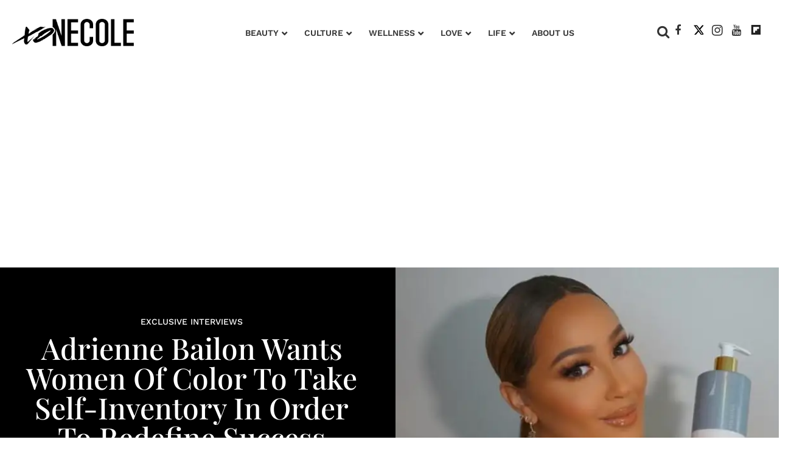

--- FILE ---
content_type: text/html; charset=utf-8
request_url: https://www.xonecole.com/adrienne-bailon-beauty-secrets/you-talked-a-little-bit-about-self-care-as-a-multihyphenate-what-does-self-care-look-like-for-you
body_size: 82516
content:
<!DOCTYPE html><!-- Powered by RebelMouse. https://www.rebelmouse.com --><html lang="en"><head prefix="og: https://ogp.me/ns# article: https://ogp.me/ns/article#"><script type="application/ld+json">{
    "@context": "https://schema.org",
    "@type": "NewsArticle",
    "mainEntityOfPage": {
        "@type": "WebPage",
        "@id": "https://www.xonecole.com/adrienne-bailon-beauty-secrets/"
    },
    "url": "https://www.xonecole.com/adrienne-bailon-beauty-secrets/",
    "headline":"Adrienne Bailon on Self-Care, Beauty, and Women of Color",
    "image": {
        "@type": "ImageObject",
        "url": "https://www.xonecole.com/media-library/image.jpg?id=27662349&width=1200&height=600&coordinates=0%2C0%2C0%2C136",
        "width": 1200,
        "height": 600
    },
    "datePublished": "2021-10-18T13:00:00Z",
    "dateModified": "2025-02-19T15:41:39Z",
    "author": [{
                "@type": "Person",
                "name": "Joce Blake",
                "url": "https://www.xonecole.com/u/joceblake",
                "description": "Joce Blake is a womanist who loves fashion, Beyonce and Hot Cheetos. The sophistiratchet enthusiast is based in Brooklyn, NY but has southern belle roots as she was born and raised in Memphis, TN. Keep up with her on Instagram @joce_blake and on Twitter @SaraJessicaBee.","image": {
                    "@type": "ImageObject",
                    "url": "https://www.xonecole.com/media-library/eyJhbGciOiJIUzI1NiIsInR5cCI6IkpXVCJ9.eyJpbWFnZSI6Imh0dHBzOi8vYXNzZXRzLnJibC5tcy8xNzEyNjAzOC9vcmlnaW4uanBnIiwiZXhwaXJlc19hdCI6MTc5NDY1NjY0OH0.UzbQLuKvVdQ1SaF72NZizUQBSQrv8ik4SZFfcJ0RK_A/image.jpg?width=210"
                },"jobTitle": "Writer","sameAs": [],}],
    "publisher": {
        "name": "XoNecole",
        "url": "https://www.xonecole.com/"
    }
}
</script><script type="application/ld+json"></script><style>article, aside, details, figcaption, figure, footer, header, hgroup, nav, section{display:block;}html{-webkit-text-size-adjust:100%;-ms-text-size-adjust:100%;}body{margin:0;font-size:1em;line-height:1.4;}body, button, input, select, textarea{;}::-moz-selection{background:#145a7c;color:#fff;text-shadow:none;}::selection{background:#145a7c;color:#fff;text-shadow:none;}:focus{outline:5px auto #2684b1;}a:hover, a:active{outline:0;}b, strong{font-weight:bold;}blockquote{;}hr{display:block;height:1px;border:0;border-top:1px solid #ccc;margin:1em 0;padding:0;}q:before, q:after{content:"";content:none;}small{font-size:85%;}ul, ol{margin:1em 0;padding:0 0 0 40px;}nav ul, nav ol{list-style:none;list-style-image:none;margin:0;padding:0;}img{border:0;-ms-interpolation-mode:bicubic;vertical-align:middle;}form{margin:0;}label{cursor:pointer;}button, input{line-height:normal;}button, input[type="button"], input[type="reset"], input[type="submit"]{cursor:pointer;-webkit-appearance:button;}input[type="search"]::-webkit-search-decoration{-webkit-appearance:none;}button::-moz-focus-inner, input::-moz-focus-inner{border:0;padding:0;}input:invalid, textarea:invalid{background-color:#fccfcc;}.hidden{visibility:hidden;display:none !important;}.visuallyhidden.focusable:active, .visuallyhidden.focusable:focus{clip:auto;height:auto;margin:0;overflow:visible;position:static;width:auto;}.clearfix:before, .clearfix:after{content:"";display:table;}.clearfix:after{clear:both;}.clearfix{zoom:1;}html{font-size:18px;font-family:Playfair Display Regular, sans-serif;line-height:1;color:#363636;font-weight:normal;}body, button, input, select, textarea{font-family:Playfair Display Regular, sans-serif;color:#363636;}.col, body{font-size:1.6rem;line-height:1;}a{color:#363636;text-decoration:none;}a:hover{color:#e8e8e8;text-decoration:none;}.with-primary-color{color:#363636;}.with-primary-color:hover{color:#e8e8e8;}.js-tab, .js-keep-reading, .js-toggle{cursor:pointer;}button:focus, input[type="text"], input[type="email"]{outline:0;}audio, canvas, iframe, img, svg, video{vertical-align:middle;max-width:100%;}.main{position:relative;overflow:hidden;}.display-block{display:block;}.cover-all{position:absolute;width:100%;height:100%;}.fa{font-family:FontAwesome, fontawesome-mini !important;}.fa.fa-instagram{font-size:1.15em;}.fa-googleplus:before{content:"";}.post-partial, .overflow-visible{overflow:visible !important;}.js-expandable.expanded .js-expand, .js-expandable:not(.expanded) .js-contract{display:none;}.js-scroll-trigger{display:block;width:100%;}.color-inherit:hover, .color-inherit{color:inherit;}.js-appear-on-expand{transition:all .35s;height:0;overflow:hidden;opacity:0;}.content-container{display:none;}.logged-out-user .js-appear-on-expand{height:0;opacity:0;}.h1, .h2{margin:0;padding:0;font-size:1em;font-weight:normal;}.runner-spinner:before{content:"";display:block;padding-top:100%;}.content{margin-left:auto;margin-right:auto;max-width:1100px;width:90%;}.ad-tag{text-align:center;}.ad-tag__inner{display:inline-block;}.no-mb:not(:last-child){margin-bottom:0;}.sm-mt-0:not(:empty):before, .sm-mt-1:not(:empty):before, .sm-mt-2:not(:empty):before, .sm-mb-0:not(:empty):after, .sm-mb-1:not(:empty):after, .sm-mb-2:not(:empty):after, .md-mt-0:not(:empty):before, .md-mt-1:not(:empty):before, .md-mt-2:not(:empty):before, .md-mb-0:not(:empty):after, .md-mb-1:not(:empty):after, .md-mb-2:not(:empty):after, .lg-mt-0:not(:empty):before, .lg-mt-1:not(:empty):before, .lg-mt-2:not(:empty):before, .lg-mb-0:not(:empty):after, .lg-mb-1:not(:empty):after, .lg-mb-2:not(:empty):after{content:"";display:block;overflow:hidden;}.sm-mt-0:not(:empty):before{margin-bottom:0;}.sm-mt-1:not(:empty):before{margin-bottom:-10px;}.sm-mt-1 > *{margin-top:10px;}.sm-mt-2:not(:empty):before{margin-bottom:-20px;}.sm-mb-0:not(:empty):after{margin-top:0;}.sm-mb-1:not(:empty):after{margin-top:-10px;}.sm-mb-1 > *{margin-bottom:10px;}.sm-mb-2:not(:empty):after{margin-top:-20px;}.sm-mb-2 > *{margin-bottom:20px;}@media (min-width: 768px){.md-mt-0:not(:empty):before{margin-bottom:0;}}@media (min-width: 768px){.md-mt-1:not(:empty):before{margin-bottom:-10px;}}@media (min-width: 768px){.md-mt-2:not(:empty):before{margin-bottom:-20px;}}@media (min-width: 768px){.md-mb-0:not(:empty):after{margin-top:0;}}@media (min-width: 768px){.md-mb-1:not(:empty):after{margin-top:-10px;}}@media (min-width: 768px){.md-mb-2:not(:empty):after{margin-top:-20px;}}@media (min-width: 1024px){.lg-mt-0:not(:empty):before{margin-bottom:0;}}@media (min-width: 1024px){.lg-mt-1:not(:empty):before{margin-bottom:-10px;}}@media (min-width: 1024px){.lg-mt-2:not(:empty):before{margin-bottom:-20px;}}@media (min-width: 1024px){.lg-mb-0:not(:empty):after{margin-top:0;}}@media (min-width: 1024px){.lg-mb-1:not(:empty):after{margin-top:-10px;}}@media (min-width: 1024px){.lg-mb-2:not(:empty):after{margin-top:-20px;}}.mb-2 > *{margin-bottom:20px;}.mb-2 > :last-child{margin-bottom:0;}.v-sep > *{margin-bottom:20px;}@media (min-width: 768px){.v-sep > *{margin-bottom:40px;}}.v-sep > :last-child{margin-bottom:0;}@media only screen and (min-width: 768px){.hide-tablet-and-desktop{display:none !important;}}@media only screen and (min-width: 768px) and (max-width: 1023px){.hide-tablet{display:none !important;}}@media only screen and (min-width: 1024px){.hide-desktop{display:none !important;}}.row.px10{margin-left:-10px;margin-right:-10px;}.row.px10 > .col{padding-left:10px;padding-right:10px;}.row.px20{margin-left:-20px;margin-right:-20px;}.row.px20 > .col{padding-left:20px;padding-right:20px;}.row{margin-left:auto;margin-right:auto;overflow:hidden;}.row:after{content:"";display:table;clear:both;}.row:not(:empty){margin-bottom:-20px;}.col{margin-bottom:20px;}@media (min-width: 768px){.col{margin-bottom:40px;}}@media (min-width: 768px){.row:not(:empty){margin-bottom:-40px;}}.row .col{float:left;box-sizing:border-box;}.row .col.s12{width:100%;}@media only screen and (min-width: 768px){.row .col.m12{width:100%;}}@media only screen and (min-width: 1024px){.row .col.l3{width:25%;}}@media only screen and (min-width: 1024px){.row .col.l9{width:75%;}}@media only screen and (min-width: 1024px){.row .col.l12{width:100%;}}.widget{position:relative;box-sizing:border-box;}.widget:hover .widget__headline a{color:#e8e8e8;}.widget__headline{font-family:Playfair Display Regular, sans-serif;color:#363636;cursor:pointer;}.widget__headline-text{font-family:inherit;color:inherit;word-break:break-word;}.image, .widget__image{background-position:center;background-repeat:no-repeat;background-size:cover;display:block;z-index:0;}.widget__product-buy-btn:hover{color:#fff;}.rebellt-item.parallax.has-description:before, .rebellt-item.parallax.has-description:after{content:"";display:block;padding-bottom:100%;}.rebellt-item.parallax.has-description.is--mobile:before, .rebellt-item.parallax.has-description.is--mobile:after{padding-bottom:90vh;}.rebellt-ecommerce--btn:hover{color:#fff;}.rebelbar.skin-simple{height:50px;line-height:50px;color:#363636;font-size:1.2rem;border-left:none;border-right:none;background-color:#fff;}.rebelbar.skin-simple .rebelbar__inner{position:relative;height:100%;margin:0 auto;padding:0 20px;}.rebelbar--fake.skin-simple{position:relative;border-color:#fff;}.rebelbar--fixed.skin-simple{position:absolute;width:100%;z-index:3;}.rebelbar.skin-simple .rebelbar__menu-toggle:hover{color:#e8e8e8;}.rebelbar.skin-simple .rebelbar__section-link:hover{color:#e8e8e8;}@media only screen and (min-width: 768px){.rebelbar.skin-simple{height:100px;line-height:100px;font-weight:700;}}@media only screen and (min-width: 768px){.rebelbar.skin-simple .rebelbar__inner{padding:0 40px;}}.menu-global{display:none;width:100%;position:fixed;z-index:3;color:#fff;background-color:#1a1a1a;height:100%;font-size:1.8rem;overflow-y:auto;overflow-x:hidden;line-height:1.6em;}@media (min-width: 768px){.menu-global{display:block;max-width:320px;top:0;-webkit-transform:translate(-320px);transform:translate(-320px);transform:translate3d(-320px, 0, 0);}}@media (min-width: 768px){.menu-global, .all-content-wrapper{transition:transform .2s cubic-bezier(.2, .3, .25, .9);}}.menu-overlay{position:fixed;top:-100%;left:0;height:0;width:100%;cursor:pointer;visibility:hidden;opacity:0;transition:opacity .2s;}.rm-embed-container.rm-embed-tiktok blockquote > section:before{content:"";display:block;width:100%;height:300px;border-radius:8px;}.logo__image, .image-element__img, .rm-lazyloadable-image{max-width:100%;height:auto;}.logo__image, .image-element__img{width:auto;}.sharebar a:hover{text-decoration:none;color:#fff;}.sharebar.with-first-button-caption:not(.enable-panel) .share:first-child:after{content:"Share";padding-left:5px;vertical-align:middle;}.share-media-panel-pinit_share:hover{opacity:.9;}@media (min-width: 768px){.sharebar.with-first-button-caption:not(.enable-panel) .share:first-child:after{content:"Share this story";padding-left:10px;vertical-align:middle;text-transform:uppercase;}}.action-btn:hover{color:#e8e8e8;border:2px solid #e8e8e8;border-color:#e8e8e8;}.search-form{;}.search-form__text-input{display:none;height:42px;font-size:1.3rem;background-color:#f4f4f4;border:none;color:#8f8f8f;text-indent:10px;padding:0;width:220px;position:absolute;right:-10px;top:0;bottom:0;margin:auto;}.search-form .search-form__submit{;}.search-form__text-input:focus, .search-form__submit:focus{border:0;-webkit-box-shadow:none;-moz-box-shadow:none;box-shadow:none;outline:0;}.search-form__open{vertical-align:middle;bottom:2px;display:inline-block;position:relative;color:#363636;font-size:1.9rem;}@media (min-width: 768px){.search-form{right:40px;}}.social-links__link{display:inline-block;padding:12px;line-height:0;width:25px;height:25px;border-radius:50%;margin:0 6px;font-size:1.5em;text-align:center;position:relative;vertical-align:middle;color:#fff;}.social-links__link:hover{color:#fff;}.social-links__link > span{position:absolute;top:0;left:0;right:0;bottom:0;margin:auto;height:1em;}.body hr{display:none;}.subscription-widget .social-links__link:hover{color:#e8e8e8;border-color:#e8e8e8;background:none;}.newsletter-element__form{text-align:center;position:relative;max-width:500px;margin-left:auto;margin-right:auto;}.newsletter-element__submit, .newsletter-element__input{border:0;padding:10px;font-size:1.6rem;font-weight:500;height:40px;line-height:20px;margin:0;}.newsletter-element__submit{background:#8e8e8e;color:#fff;position:absolute;top:0;right:0;}.newsletter-element__submit:hover{opacity:.9;}.newsletter-element__input{background:#f4f4f4;width:100%;color:#8f8f8f;padding-right:96px;box-sizing:border-box;}.social-tab-i .share-fb:after, .social-tab-i .share-tw:after{content:none;}.social-tab-i .icons-share.fb:before{content:"";}.social-tab-i .icons-share.tw:before{content:"";}.social-tab-i .icons-share.pt:before{content:"";}.social-tab-i .icons-share.tl:before{content:"";}.social-tab-i .icons-share.em:before{content:"";}.social-tab-i .icons-share.sprite-shares-close:before{content:"";}.social-tab-i .icons-share.sprite-shares-share:before{content:"";}@media only screen and (min-width: 769px){.share-tab-img:hover .social-tab-i{display:block;}}.accesibility-hidden{border:0;clip:rect(1px 1px 1px 1px);clip:rect(1px, 1px, 1px, 1px);height:1px;margin:-1px;overflow:hidden;padding:0;position:absolute;width:1px;background:#000;color:#fff;}.posts-custom .posts-wrapper:after{content:"";display:block;margin-bottom:-20px;}.posts-custom .widget{margin-bottom:20px;width:100%;}.posts-custom .widget__headline, .posts-custom .social-date{display:block;}.posts-custom .social-date{color:#a4a2a0;font-size:1.4rem;}.posts-custom[data-attr-layout_headline] .widget{vertical-align:top;}.posts-custom[data-attr-layout_headline="top"] .widget{vertical-align:bottom;}.posts-custom .posts-wrapper{margin-left:0;margin-right:0;font-size:0;line-height:0;}.posts-custom .widget{display:inline-block;}.posts-custom article{margin:0;box-sizing:border-box;font-size:1.6rem;line-height:1;}.posts-custom[data-attr-layout_columns="2"] article, .posts-custom[data-attr-layout_columns="3"] article, .posts-custom[data-attr-layout_columns="4"] article{margin:0 10px;}.posts-custom[data-attr-layout_columns="2"] .posts-wrapper, .posts-custom[data-attr-layout_columns="3"] .posts-wrapper, .posts-custom[data-attr-layout_columns="4"] .posts-wrapper{margin-left:-10px;margin-right:-10px;}@media (min-width: 768px){.posts-custom[data-attr-layout_columns="2"] .widget{width:50%;}}@media (min-width: 768px){.posts-custom[data-attr-layout_columns="3"] .widget{width:33.3333%;}}.posts-custom .widget__headline{font-size:1em;font-weight:700;word-wrap:break-word;}.posts-custom .widget__section{display:block;}.posts-custom .widget__head{position:relative;}.posts-custom .main-author__avatar, .posts-custom .social-author__avatar{float:left;border-radius:50%;margin-right:8px;height:30px;width:30px;min-width:30px;overflow:hidden;position:relative;}.posts-custom .main-author__name, .posts-custom .social-author__name{color:#1f1f1f;font-size:1.4rem;font-weight:700;line-height:1;display:inline;overflow:hidden;text-overflow:ellipsis;white-space:nowrap;position:relative;}.posts-custom .main-author__name:hover, .posts-custom .social-author__name:hover, .posts-custom .main-author__social-name:hover, .posts-custom .social-author__social-name:hover{;}.posts-custom[data-attr-layout_carousel] .posts-wrapper:after{margin-bottom:0 !important;}.posts-custom .slick-arrow:before{position:absolute;left:0;right:0;width:13px;bottom:0;top:0;margin:auto;height:16px;}.posts-custom .slick-arrow:hover{background:#e8e8e8;opacity:1;}.posts-custom .slick-dots .slick-active button, .posts-custom .slick-dots button:hover{background:#e8e8e8;}.posts-custom hr{display:none;}.posts-custom{font-family:Playfair Display Regular, sans-serif;}.posts-custom blockquote{border-left:5px solid #363636;border-left-color:#363636;color:#656565;padding:0 0 0 25px;margin:1em 0 1em 25px;}.posts-custom a{word-wrap:break-word;}.posts-custom .body .image-media, .posts-custom .body .giphy-image .media-photo-credit{display:block;}.posts-custom .widget__shares{margin-left:-10px;margin-right:-10px;font-size:0;}.posts-custom .widget__shares .share{display:inline-block;padding:5px;line-height:0;width:25px;height:25px;border-radius:50%;margin:0 10px;font-size:1.5rem;text-align:center;position:relative;vertical-align:middle;color:#fff;}.posts-custom .widget__shares .share:hover{color:#fff;}.posts-custom .widget__shares i{left:0;right:0;bottom:0;margin:auto;height:1em;}.infinite-scroll-wrapper:not(.rm-loading){width:1px;height:1px;}.widget__shares button.share, .social-tab-buttons button.share{box-sizing:content-box;}.post-splash-custom .widget__shares .share:hover{color:#fff;}.post-authors__fb-like[fb-xfbml-state="rendered"]:before{content:"Like us on Facebook";line-height:20px;display:inline-block;vertical-align:middle;margin-right:15px;}.post-pager{display:table;width:100%;}.post-pager__btn:hover{background:#e8e8e8;color:#fff;}.post-pager__btn:hover .fa{padding:0 5px;}.list{display:block;margin-left:-1em;margin-right:-1em;padding:0;}.list__item{display:inline-block;padding:1em;}.widget__head .rm-lazyloadable-image{width:100%;}.share-plus:hover{background-color:#aaa;}.share-facebook, .share-fb{background-color:#1777f2;}.share-facebook:hover, .share-fb:hover{background-color:#318bff;}.share-twitter, .share-tw{background-color:#50abf1;}.share-twitter:hover, .share-tw:hover{background-color:#00a8e5;}.share-apple:hover{background-color:#333;}.share-linkedin:hover{background:#006da8;}.share-pinterest{background-color:#ce1e1f;}.share-pinterest:hover{background:#bb2020;}.share-googleplus:hover{background-color:#c73c26;}.share-email{background-color:#5e7286;}.share-email:hover{background:#48596b;}.share-tumblr{background-color:#2c4762;}.share-tumblr:hover{background-color:#243c53;}.share-sms:hover{background-color:#fd7e14;}.share-instagram{background-color:#3f729b;}.share-instagram:hover{background-color:#4b88b9;}.share-youtube{background-color:#cd201f;}.share-youtube:hover{background-color:#ea2524;}.share-linkedin:hover{background-color:#005d8e;}.share-slack:hover{background-color:#0077b5;}.share-openid:hover{background-color:#e6881c;}.rm-component{display:contents !important;}.fullscreen-slideshow--close, .fullscreen-slideshow--close:after, .fullscreen-slideshow--close:hover, .fullscreen-slideshow__sidebar--content ._headline a:hover{color:#fff;}.main{background-color:var(--white-color) !important;}.xo-current-post.xo-author-bio .fa:before{color:#000;}.widget:hover .widget__headline a, a.widget__headline-text:hover{color:var(--black-color) !important;}.text-over-posts .widget:hover .widget__headline a, .text-over-posts a.widget__headline-text:hover{color:var(--white-color) !important;}.body h5{font-family:var(--playfair-display-regular);color:var(--magenta-color);}.xo-current-post .col{margin-bottom:40px !important;}.post-page-wrap .xo-current-post .widget__section{font-family:var(--work-sans-medium);font-style:normal;font-weight:500;font-size:14px;line-height:130%;text-transform:uppercase;text-align:center;}.post-page-wrap .widget__section{font-family:var(--work-sans-medium);font-style:normal;font-weight:500;font-size:14px;line-height:130%;text-transform:uppercase;color:var(--magenta-color);}.post-page-wrap .xo-current-post .widget__section{color:var(--white-color);}.post-page-wrap .xo-current-post h1.widget__headline{font-family:var(--playfair-display-medium);font-style:normal;font-weight:500;font-size:48px;line-height:103.5%;color:var(--white-color);text-align:center;cursor:default !important;}.post-page-wrap .body-description p, .post-page-wrap .body-description li{font-family:var(--work-sans-light);font-style:normal;font-weight:300;font-size:16px;line-height:180%;color:var(--black-color);}.post-page-wrap h3, .post-page-wrap h3[data-role="headline"]{font-family:var(--work-sans-semi-bold);font-style:normal;font-weight:600;font-size:22px;line-height:140%;color:var(--black-color);margin-block-start:16px;margin-block-end:16px;}.post-page-wrap p em{font-family:var(--work-sans-light);font-style:italic;font-weight:300;font-size:18px;line-height:160%;color:var(--black-color);}.post-page-wrap .body-description h4 a, .post-page-wrap .body-description p a{border-bottom:1px solid;color:var(--dark-magenta-color) !important;}.post-page-wrap .social-author__name{font-family:var(--work-sans-medium);font-style:normal;font-weight:500;font-size:16px;line-height:140%;text-transform:uppercase;}.post-page-wrap .xo-current-post .badge-list-sponsored:before{content:"SPONSORED BY ";vertical-align:super;font-family:var(--work-sans-semi-bold);font-style:normal;font-weight:600;font-size:14px;line-height:140%;color:var(--white-color);}.post-page-wrap .xo-current-post-date .posts-custom .social-date{text-align:center;}.post-page-wrap .posts-custom .social-date{font-family:var(--work-sans-medium);font-style:normal;font-weight:500;font-size:13px;line-height:140%;color:var(--light-grey-color);margin-top:0;}.xo-current-post-date .posts-custom .social-author__avatar{border-radius:50%;height:80px;width:80px;min-width:30px;overflow:hidden;position:relative;margin:25px 0 10px;}.post-page-wrap .horizontal-layout.xo-current-post-date .posts-custom .social-author__name{font-family:var(--work-sans-medium);font-style:normal;font-weight:500;font-size:16px;line-height:140%;text-transform:uppercase;text-align:center;color:var(--white-color) !important;}.post-page-wrap .xo-current-post-date .social-author{display:flex;flex-direction:column;justify-content:center;align-items:center;}.post-page-wrap .widget__shares a, .post-page-wrap .widget__shares .share{background:none;max-width:30px;margin:0;font-size:20px;overflow:hidden;}.post-page-wrap .xo-author-bio .posts-custom .widget__shares{text-align:left;}.post-page-wrap .social-author, .article.boost-spot-post .social-author{margin-top:20px;margin-bottom:10px;}.post-page-wrap .posts-custom .widget__shares{display:block;padding:0;vertical-align:middle;margin-left:0;margin-right:0;text-align:center;}.post-page-wrap .share.share-tw:after{content:" ";display:none;}.post-page-wrap .posts-custom .widget__shares a, .post-page-wrap .posts-custom .widget__shares .share{display:inline-block;padding:0;line-height:0;border-radius:5px;margin:0 3px;font-size:20px;text-align:center;position:relative;vertical-align:middle;color:var(--black-color);}.post-page-wrap .xo-current-post .posts-custom .widget__shares a, .post-page-wrap .xo-current-post .posts-custom .widget__shares .share{align-content:center;color:var(--white-color) !important;}.post-page-wrap .sharebar.with-first-button-caption:not(.enable-panel) .share.share-pinterest:after, .post-page-wrap .widget__shares .share-pinterest :after, .post-page-wrap .sharebar.with-first-button-caption:not(.enable-panel) .share:first-child:after, .post-page-wrap .widget__shares .share-fb .fb:after{display:none;content:"" !important;}.post-page-wrap .widget__shares .share-fb .fb:before{content:"" !important;}.post-page-wrap .image-media.media-photo-caption p, .post-page-wrap .image-media.media-photo-credit p{font-size:14px;line-height:125%;}.post-page-wrap .xo-infy-scroll-wrap .posts-custom .widget__shares a, .post-page-wrap .xo-infy-scroll-wrap .posts-custom .widget__shares .share{background:#eee;border-radius:19px;}.post-page-wrap .xo-infy-scroll-wrap .posts-custom .widget__shares i{position:absolute;font-size:14px;top:3px;}.xo-infy-scroll-ew .widget__headline{font-family:var(--playfair-display-regular);font-style:normal;font-weight:400;font-size:39px;line-height:130%;color:var(--black-color);}.xo-infy-scroll-ew .social-author__avatar{float:left;border-radius:50%;margin-right:8px;height:36px;width:36px;min-width:30px;overflow:hidden;}.post-page-wrap .posts-custom .social-author__name:hover{color:var(--black-color);}.xo-infy-scroll-ew .social-author, .xo-infy-scroll-ew .posts-custom .social-date{display:inline-block;}.xo-infy-scroll-ew .widget__body{padding:24px 20px;}.xo-infy-scroll-ew .mb-2{background-color:var(--white-color);}.xo-infy-scroll-wrap .widget__shares.share-panel{display:block;}a.post-tags-primary-link:hover{color:var(--magenta-color) !important;}.xo-infy-scroll-wrap .widget__show-more{width:232px;padding:18px;font-family:var(--work-sans-bold);font-style:normal;font-weight:700;font-size:15px;line-height:20px;color:var(--white-color);background:var(--black-color);border-color:var(--black-color);margin-bottom:40px;}.post-page-wrap .xo-current-post-date .social-author{margin-top:10px;}.rm-col-left.col .widget__body{padding:140px 43px 0;}@media (max-width: 1200px){.post-page-wrap .xo-current-post h1.widget__headline{font-size:30px;}}@media (max-width: 1300px){.rm-col-left.col .widget__body{padding:80px 43px 0;}}@media (min-width: 1024px){.sticky-container.row-wrapper > .row{display:grid;grid-template-columns:1fr clamp(300px, 25vw, 25%);gap:24px;}}@media (min-width: 1024px){.sticky-container.row-wrapper > .row > .col{float:none;width:100%;height:100%;padding:0 !important;}}@media (min-width: 1024px){.sticky-wrap{position:sticky;top:110px;}}@media (min-width: 1024px){.main, .sticky-container.row-wrapper > .row, .sticky-container.row-wrapper, .sticky-container.row-wrapper > .row > col{overflow:unset;}}.xo-sidebar-posts-1 .widget__headline{font-family:var(--playfair-display-regular);font-style:normal;font-weight:400;font-size:23px;line-height:130%;color:var(--black-color);}.xo-sidebar-posts-1 .widget__section{font-family:var(--work-sans-medium);font-style:normal;font-weight:500;font-size:14px;line-height:130%;text-transform:uppercase;color:var(--magenta-color);}.xo-sidebar-posts-1 .posts-custom .social-author__name{font-family:var(--work-sans-light);font-style:normal;font-weight:300;font-size:14px;line-height:16px;letter-spacing:.05em;color:var(--black-color);}.xo-sidebar-posts-1 .posts-custom .main-author__avatar, .xo-sidebar-posts-1 .posts-custom .social-author__avatar{display:none;}.xo-sidebar-posts-1 .posts-custom .widget{margin-bottom:10px;border-bottom:1px solid;}.xo-sidebar-posts-1 .widget__body{margin-bottom:40px;}li.around-the-web__item:before, li.from-your-site__item:before{height:4px;width:4px;background-color:var(--black-color);border-radius:50%;display:inline-block;content:" ";}.around-the-web .from-your-site__headline:after{content:"MORE FROM XONECOLE:";text-transform:none;font-family:var(--work-sans-semi-bold);font-style:normal;font-weight:600;line-height:140%;visibility:visible !important;font-size:22px !important;}.around-the-web .around-the-web__headline:after{content:"MORE LINKS WE LIKE:";text-transform:none;font-family:var(--work-sans-semi-bold);font-style:normal;font-weight:600;font-size:18px;line-height:26px;visibility:visible !important;}.widget__show-more{border-radius:3px;font-size:13px;font-weight:700;color:#000;margin:10px auto 0;border:1px solid #000;padding:5px 0;width:50%;font-family:Roboto;text-transform:uppercase;background-color:#fff;text-align:center;}@font-face {font-family: Playfair Display Medium;font-weight: 500;font-style: normal;font-display: swap;unicode-range: U+??, U+131, U+152-153, U+2BB-2BC, U+2C6, U+2DA, U+2DC, U+2000-206F, U+2074, U+20AC, U+2122, U+2191, U+2193, U+2212, U+2215, U+FEFF, U+FFFD;src: url("https://fonts.gstatic.com/s/playfairdisplay/v30/nuFiD-vYSZviVYUb_rj3ij__anPXDTzYgA.woff2") format("woff2");}@font-face {font-family: Playfair Display Regular;font-weight: 400;font-style: normal;font-display: swap;unicode-range: U+??, U+131, U+152-153, U+2BB-2BC, U+2C6, U+2DA, U+2DC, U+2000-206F, U+2074, U+20AC, U+2122, U+2191, U+2193, U+2212, U+2215, U+FEFF, U+FFFD;src: url("https://fonts.gstatic.com/s/playfairdisplay/v30/nuFiD-vYSZviVYUb_rj3ij__anPXDTzYgA.woff2") format("woff2");}@font-face {font-family: Work Sans Bold;font-weight: 700;font-style: normal;font-display: swap;unicode-range: U+??, U+131, U+152-153, U+2BB-2BC, U+2C6, U+2DA, U+2DC, U+2000-206F, U+2074, U+20AC, U+2122, U+2191, U+2193, U+2212, U+2215, U+FEFF, U+FFFD;src: url("https://fonts.gstatic.com/s/worksans/v18/QGYsz_wNahGAdqQ43Rh_fKDp.woff2") format("woff2");}@font-face {font-family: Work Sans Semi Bold;font-weight: 600;font-style: normal;font-display: swap;unicode-range: U+??, U+131, U+152-153, U+2BB-2BC, U+2C6, U+2DA, U+2DC, U+2000-206F, U+2074, U+20AC, U+2122, U+2191, U+2193, U+2212, U+2215, U+FEFF, U+FFFD;src: url("https://fonts.gstatic.com/s/worksans/v18/QGYsz_wNahGAdqQ43Rh_fKDp.woff2") format("woff2");}@font-face {font-family: Work Sans Medium;font-weight: 500;font-style: normal;font-display: swap;unicode-range: U+??, U+131, U+152-153, U+2BB-2BC, U+2C6, U+2DA, U+2DC, U+2000-206F, U+2074, U+20AC, U+2122, U+2191, U+2193, U+2212, U+2215, U+FEFF, U+FFFD;src: url("https://fonts.gstatic.com/s/worksans/v18/QGYsz_wNahGAdqQ43Rh_fKDp.woff2") format("woff2");}@font-face {font-family: Work Sans Light;font-weight: 300;font-style: normal;font-display: swap;unicode-range: U+??, U+131, U+152-153, U+2BB-2BC, U+2C6, U+2DA, U+2DC, U+2000-206F, U+2074, U+20AC, U+2122, U+2191, U+2193, U+2212, U+2215, U+FEFF, U+FFFD;src: url("https://fonts.gstatic.com/s/worksans/v18/QGYsz_wNahGAdqQ43Rh_fKDp.woff2") format("woff2");}:root{--playfair-display-bold:"Playfair Display Bold", sans-serif;--playfair-display-semibold:"Playfair Display Semi Bold", sans-serif;--playfair-display-medium:"Playfair Display Medium", sans-serif;--playfair-display-regular:"Playfair Display Regular", sans-serif;--work-sans-bold:"Work Sans Bold", sans-serif;--work-sans-semi-bold:"Work Sans Semi Bold", sans-serif;--work-sans-medium:"Work Sans Medium", sans-serif;--work-sans-light:"Work Sans Light", sans-serif;--seagreen-color:#067ba7;--black-color:#222;--magenta-color:#c0118c;--purple-color:#a95ecc;--light-magenta-color:#cc5094;--dark-magenta-color:#bd337f;--light-grey-color:#9e9e9e;--light-pink-color:#bd337f0d;--light-purple-color:#a95ecc1a;--white-color:#fff;--dark-pink-color:#f02c81;--dark-blue-color:#2a348e;--dark-brown-color:#a95530;--light-purple-color:#f6effa;}.ad-tag{display:none;}.rblad_placeholder{margin:20px auto;}div[id*="skm-boomerang"]:before{content:"ADVERTISEMENT";font-family:var(--work-sans-medium);font-style:normal;font-weight:500;font-size:11px;line-height:100%;color:var(--light-grey-color);display:block;padding:5px;text-align:center;}.navbar-desktop .fa.fa-flipboard:after{background-image:url("data:image/svg+xml,%3Csvg xmlns='http://www.w3.org/2000/svg' width='16' height='16' viewBox='0 0 16 16' fill='none'%3E%3Cpath d='M0.700928 0V16H16.7009V0H0.700928ZM13.5009 6.4H10.3009V9.6H7.10093V12.8H3.90093V3.2H13.5009V6.4Z' fill='%23222222'/%3E%3C/svg%3E");background-size:contain;background-position:center;background-repeat:no-repeat;display:block;width:16px;height:16px;content:"";}.posts-custom .main-author__name:hover, .posts-custom .social-author__name:hover, .posts-custom .main-author__social-name:hover, .posts-custom .social-author__social-name:hover{color:var(--black-color) !important;}.search-form{z-index:1;top:1px;position:relative !important;right:0 !important;}.search-form .search-form__text-input{display:none;height:42px;font-size:1.3rem;background-color:#f4f4f4;border:none;color:#8f8f8f;text-indent:10px;padding:0;width:220px;position:absolute;right:-10px;top:0;bottom:0;margin:auto;}.search-form .search-form__submit{display:none;position:relative;border:none;bottom:2px;background-color:#0000;}.search-form .search-form__text-input:focus, .search-form .search-form__submit:focus{border:0;-webkit-box-shadow:none;-moz-box-shadow:none;box-shadow:none;outline:0;}.search-form .search-form__open{vertical-align:middle;bottom:2px;display:inline-block;position:relative;}body{min-height:100%;}.body{font-family:var(--work-sans-light) !important;}.sharebar.with-first-button-caption:not(.enable-panel) .share:first-child:after, .widget__shares .share-fb .fb:after{content:"Share";padding-left:6px;vertical-align:middle;font-size:13px;text-transform:none;font-family:Helvetica;font-weight:bold;}@media (min-width: 1025px){.rblad_placeholder{margin:30px auto;}}@media (min-width: 768px){.rebelbar.skin-simple .rebelbar__inner{padding:0 20px !important;}}@media (min-width: 768px){.sharebar.with-first-button-caption:not(.enable-panel) .share.share-tw:after{content:"Tweet";padding-left:10px;vertical-align:middle;font-size:15px;font-family:Helvetica Neue, Helvetica, Arial;text-transform:none;}}@media (min-width: 768px){.sharebar.with-first-button-caption:not(.enable-panel) .share.share-pinterest:after, .widget__shares .share-pinterest :after{content:"Pin It";padding-left:10px;vertical-align:middle;font-size:15px;font-family:Helvetica Neue, Helvetica, Arial;text-transform:none;}}.widget__shares .share-pinterest :after{font-weight:bold !important;}.js-listicle-body .rebellt-item h3{display:block;}.body h5{text-align:center;font-size:21px;padding:20px 0;position:relative;}.social-author__name{text-transform:uppercase;}.social-date__text{text-transform:uppercase;}.social-author__name:before{content:"" !important;}.posts-custom .social-date{margin-left:5px !important;}.widget__shares .share-pinterest :after{position:relative;top:-2px;font-weight:bold !important;}.sharebar, #fb-share__count--placeholder, #fb-share__count--placeholder__bottom, .share__count__placehoder__div, .posts-custom .widget__shares{display:inline-block;padding:0 10px 30px 0;vertical-align:top;margin-left:0;margin-right:0;}.sharebar .share, .posts-custom .widget__shares a, .posts-custom .widget__shares .share{vertical-align:top;height:28px;padding:0;line-height:28px;border-radius:3px;font-size:12px;font-weight:bold;width:84px !important;}.sharebar button.share, .widget__shares .share{border:none;align-content:center;}.posts-custom .widget__shares a, .posts-custom .widget__shares .share{margin:0 10px 0 0;}.sharebar .fa-facebook:before{;}.share.share-tw:after{content:"Twitter";padding-left:5px;vertical-align:middle;}.posts-custom .widget__shares i{position:relative;font-size:18px;top:3px;}.widget__shares .share-fb .fb:before{content:"";font-size:15px;}.widget__shares .share-fb .fb:after{position:relative;top:-1px;}.sharebar .fa-facebook:before{content:"";font-size:15px;line-height:20px;}.rebelbar .fa-facebook:before, .navbar-desktop .fa-instagram:before, .navbar-desktop .fa-youtube:before{display:block;width:16px !important;height:16px !important;}.xo-current-post.xo-current-post-date .widget__shares .share-pinterest .fa-pinterest:before, .xo-current-post.xo-current-post-date .widget__shares .share-email .fa-envelope:before, .xo-current-post.xo-current-post-date .widget__shares .share-fb .fb:before, .xo-current-post.xo-current-post-date .widget__shares .share-tumblr .fa-tumblr:before, .xo-current-post.xo-current-post-date .widget__shares .share-tw .fa-twitter:before{display:block;width:19px !important;height:19px !important;}.xo-current-post.xo-author-bio .widget__shares.share-panel .fa-twitter:before, .fa-twitter:before{background-image:url("data:image/svg+xml,%3Csvg xmlns='http://www.w3.org/2000/svg' width='18' height='20' viewBox='0 0 16 18' fill='none'%3E%3Cpath d='M12.6007 0.487427H15.054L9.694 6.61409L16 14.9494H11.0627L7.196 9.89343L2.77067 14.9494H0.316L6.04933 8.39609L0 0.488093H5.06267L8.558 5.10943L12.6007 0.487427ZM11.74 13.4814H13.0993L4.324 1.87876H2.86533L11.74 13.4814Z' fill='black'/%3E%3C/svg%3E");background-repeat:no-repeat;width:16px;height:16px;display:block;margin-left:2px;content:"" !important;}.post-page-wrap .xo-infy-scroll-wrap .widget__shares.share-panel .fa-twitter:before{background-image:url("data:image/svg+xml,%3Csvg xmlns='http://www.w3.org/2000/svg' width='16' height='16' viewBox='0 0 16 18' fill='none'%3E%3Cpath d='M12.6007 0.487427H15.054L9.694 6.61409L16 14.9494H11.0627L7.196 9.89343L2.77067 14.9494H0.316L6.04933 8.39609L0 0.488093H5.06267L8.558 5.10943L12.6007 0.487427ZM11.74 13.4814H13.0993L4.324 1.87876H2.86533L11.74 13.4814Z' fill='black'/%3E%3C/svg%3E") !important;}.horizontal-layout .widget__shares.share-panel .fa-twitter:before{background-image:url("data:image/svg+xml,%3Csvg xmlns='http://www.w3.org/2000/svg' width='20' height='20' viewBox='0 0 16 18' fill='none'%3E%3Cpath d='M12.6007 0.487427H15.054L9.694 6.61409L16 14.9494H11.0627L7.196 9.89343L2.77067 14.9494H0.316L6.04933 8.39609L0 0.488093H5.06267L8.558 5.10943L12.6007 0.487427ZM11.74 13.4814H13.0993L4.324 1.87876H2.86533L11.74 13.4814Z' fill='white'/%3E%3C/svg%3E") !important;}.post-page-wrap .latest-infy-scroll .widget__shares.share-panel .fa-twitter:before{margin-left:7px;background-image:url("data:image/svg+xml,%3Csvg xmlns='http://www.w3.org/2000/svg' width='16' height='16' viewBox='0 0 16 18' fill='none'%3E%3Cpath d='M12.6007 0.487427H15.054L9.694 6.61409L16 14.9494H11.0627L7.196 9.89343L2.77067 14.9494H0.316L6.04933 8.39609L0 0.488093H5.06267L8.558 5.10943L12.6007 0.487427ZM11.74 13.4814H13.0993L4.324 1.87876H2.86533L11.74 13.4814Z' fill='black'/%3E%3C/svg%3E") !important;}.rebelbar__inner .fa-twitter:before{content:"" !important;}.icons-share.fa-twitter:before{content:"" !important;}.post-page-wrap .xo-infy-scroll-wrap .fa-twitter:before{margin-left:7px;}.post-page-wrap .xo-infy-scroll-wrap .posts-custom .widget__shares i.fa-twitter{top:0 !important;}.xo-current-post .widget__shares .share-fb .fb:before{font-size:17px;}.newsletter-wrap .fa-twitter:before{background-image:url("data:image/svg+xml,%3Csvg xmlns='http://www.w3.org/2000/svg' width='16' height='15' viewBox='0 0 16 15' fill='none'%3E%3Cpath d='M12.6007 0.487427H15.054L9.694 6.61409L16 14.9494H11.0627L7.196 9.89343L2.77067 14.9494H0.316L6.04933 8.39609L0 0.488093H5.06267L8.558 5.10943L12.6007 0.487427ZM11.74 13.4814H13.0993L4.324 1.87876H2.86533L11.74 13.4814Z' fill='white'/%3E%3C/svg%3E") !important;content:"" !important;}#sTop_Bar_0_0_12_0_0_10{width:100%;z-index:9;position:fixed;margin-bottom:0;}@media (min-width: 768px) and (max-width: 1023px){#sTop_Bar_0_0_12_0_0_10{position:fixed;}}.announcement-post-wrapper{position:relative;}.announcement-post-wrapper .announcement-bar-post:empty{display:none;}.close-announcement{position:absolute;cursor:pointer;right:45px;top:8px;transform:rotate(45deg);font-size:26px;color:#fff;font-weight:100;}.announcement-bar-post{height:41px;background:var(--black-color);width:100%;z-index:99;}.show-search.search-form .search-form__open.fa-search:before{content:"";}.search-form .search-form__open{color:#333;font-size:22px;}.search-form .search-form__open:hover, .search-form .search-form__open{color:#333;}.navbar-desktop .sm-mb-2{display:none;}.navigation{display:flex;align-items:flex-start;justify-content:flex-start;background-color:var(--white-color);}.navigation__dropdown .list{display:none;position:absolute;line-height:40px;background-color:var(--white-color);min-width:220px;border-radius:2px;z-index:20;text-align:left;left:8px;box-shadow:0 2px 2px #00000040;border-radius:4px;top:70px;}.list__item:hover{color:#363636;opacity:1;}.navigation__dropdown:hover .list{display:block;}.navigation__dropdown .list__item{font:600 14px var(--work-sans-semi-bold);display:block;padding:16px 24px;font-style:normal;line-height:16px;}.navigation__dropdown .text-element:hover{color:var(--seagreen-color);}.navigation__dropdown{cursor:pointer;margin-left:7px;margin-right:7px;position:relative;}.navigation__dropdown .text-element{font:600 14px var(--work-sans-semi-bold);display:inline-block;padding:0 13px 0 10px;font-style:normal;line-height:16px;}.navigation__dropdown:not(.no-dropdown) .text-element:after{content:"";transform:translateY(-1px);width:0;font-family:FontAwesome;font-size:10px;display:inline-block;margin-left:5px;vertical-align:middle;margin-top:-2px;}.rebelbar .fa-facebook:before{content:"" !important;}@media (min-width: 20px) and (max-width: 767px){.search-form{margin:0 40px 0 15px;}}@media (min-width: 20px) and (max-width: 767px){.search-form__open{margin-top:3px;}}.rebelbar .fa-facebook:before{content:"";}.navbar-opened .fa-bars:before{content:"";font-size:29px;}.logged-out-user #main-menu{display:none;}.rebelbar.skin-simple .rebelbar__inner{box-sizing:border-box;max-width:1440px;}.main-menu{width:100%;display:block;float:left;padding:0;margin:0;}@media (min-width: 768px) and (max-width: 1023px){#main-menu{display:block;}}@media (min-width: 768px) and (max-width: 1023px){.custom__sections-link:hover{color:#363636 !important;}}@media (min-width: 1024px){.section-link:hover{color:#363636;}}@media (min-width: 1024px){.custom__dropdown-container:hover i.fa-chevron-down:before{content:"";}}@media (min-width: 1024px){.custom__dropdown:after{bottom:100%;left:50%;border:solid #0000;content:"";height:0;width:0;position:absolute;pointer-events:none;border-width:8px;margin-left:-15px;}}@media (min-width: 1024px){.custom__dropdown-container:hover .custom__sections-link{color:#363636;}}@media (min-width: 1024px){.custom__dropdown-container:hover .custom__dropdown{display:block;}}@media (min-width: 1024px){.custom__dropdown-link:hover{background:#e8e8e8;color:#363636;opacity:1;}}@media (min-width: 1185px){.navbar-desktop .sm-mb-2{display:inline-block;}}#sTop_Bar_0_0_12_0_0_10_1_1{margin:0 auto;}#sTop_Bar_0_0_12_0_0_10_1_1_0_0{display:flex;justify-content:space-between;align-items:flex-start;height:100px;}#sTop_Bar_0_0_12_0_0_10_1_1_0_0_0{width:250px;}#sTop_Bar_0_0_12_0_0_10_1_1_0_0_0_0_1_0.image-element .image-element__img{height:auto;width:200px;}#sTop_Bar_0_0_12_0_0_10_1_1_0_0_2{display:flex;gap:50px;}#sTop_Bar_0_0_12_0_0_10_1_1_0_0_2_1_0{text-align:left;}#sTop_Bar_0_0_12_0_0_10_1_1_0_0_2_1_0 .social-links{display:inline-flex;height:100px;align-items:center;}#sTop_Bar_0_0_12_0_0_10_1_1_0_0_2_1_0 .social-links__link{color:#333;font-size:18px;padding:0;width:20px;background-color:#fff0;}#sTop_Bar_0_0_12_0_0_11{height:130px;margin:0;padding:0;}.initial_recirculation_container{display:none;}.first_related, .relatedPost_fixed, .trending_related{background:#a83ae4;background:linear-gradient(90deg, #a83ae4 0%, #6b24e9 35%, #de3ae4 100%);border-radius:12px;box-shadow:0 4px 12px #0000004a;padding:24px;}.first_related .widget__headline:before{content:"RELATED";font-family:var(--work-sans-semi-bold);color:var(--white, #fff);font-size:14px;padding-right:20px;}.relatedPost_fixed .text-element, .trending_related .text-element{color:var(--white, #fff);font-family:var(--playfair-display-regular);text-shadow:2px 3px 7px #0003;font-size:18px;font-weight:500;line-height:normal;text-align:center;}.relatedPost_fixed .widget, .first_related .widget, .trending_related .widget{background-color:unset;}.relatedPost_fixed .widget__headline, .trending_related .widget__headline, .first_related .widget__headline{color:var(--white, #fff);text-shadow:2px 3px 7px #0003;font-size:18px;font-weight:400;line-height:130%;}.widget:hover .first_related .widget__headline a, .first_related a.widget__headline-text:hover, .widget:hover .trending_related .widget__headline a, .trending_related a.widget__headline-text:hover, .relatedPost_fixed .widget:hover .widget__headline a, .relatedPost_fixed a.widget__headline-text:hover{color:var(--white, #fff) !important;}.relatedPost_fixed .row, .trending_related .row{display:flex;align-items:center;}.relatedPost_fixed .text-element{display:table;margin-bottom:22px;margin-top:-10px;}.trending_related .text-element span, .relatedPost_fixed .text-element span{display:table-cell;text-align:center;}.relatedPost_fixed .text-element #left, .relatedPost_fixed .text-element #right{width:50%;border-bottom:1px solid #fff;}.relatedPost_fixed .text-element #center{padding:0 0 8px;display:inline-block;position:relative;top:10px;padding:0 12px;width:max-content;}.relatedPost_fixed{margin:0 16px;}.relatedPost_fixed h2{font-family:var(--playfair-display-regular);text-shadow:2px 3px 7px #0003;font-size:18px;font-weight:500;margin-block-end:0;margin-block-start:0;}@media (min-width: 768px){.first_related .widget__headline:before{content:none;}}@media (min-width: 768px){.relatedPost_fixed{margin:unset;margin-bottom:20px;}}@media (min-width: 768px){.relatedPost_fixed .row .rm-col-center{width:12% !important;}}@media (min-width: 768px){.trending_related .text-element #left, .relatedPost_fixed .text-element #left, .trending_related .text-element #right, .relatedPost_fixed .text-element #right{width:50%;border-bottom:1px solid #fff;display:table-cell;}}@media (min-width: 768px){.trending_related .text-element #center, .relatedPost_fixed .text-element #center{display:inline-block;position:relative;top:10px;padding:0 12px;width:max-content;border:none;}}#sPost_Default_Horizontal_0_0_9_0_0_11{background-color:var(--white-color);max-width:1440px;margin:auto;}#sPost_Default_Horizontal_0_0_9_0_0_11_0_1_0.row-wrapper{max-width:1440px;width:100%;margin:auto;background-color:#000;}.post-page-wrap .xo-author-bio .snark-line{padding:24px;min-height:100px;background:var(--light-pink-color);}.post-page-wrap .xo-current-post .social-author-wrap .social-author__avatar{float:left;border-radius:50%;margin-right:30px;height:80px;width:80px;min-width:30px;overflow:hidden;}.post-page-wrap .bio-wrap{display:flex;flex-direction:column;justify-content:space-between;gap:24px;}.post-page-wrap .author-bio-wrap{display:flex;flex-direction:column;align-items:flex-start;gap:2px;}.post-page-wrap .profile-bio .social-icons{display:flex;flex-direction:row;gap:10px;align-items:center;}.author-bio-wrap .social-author__bio{color:var(--black-color);font-family:var(--work-sans-bold);font-size:14px;font-style:normal;font-weight:700;line-height:140%;text-transform:uppercase;}.post-page-wrap .author-bio-wrap .social-author__name{color:var(--black-color);font-family:var(--playfair-display-semibold);font-size:19px;font-style:normal;font-weight:600;line-height:140%;text-transform:none;}.post-page-wrap .profile-bio{display:flex;flex-direction:row;gap:10px;align-items:center;justify-content:space-between;}.xo-current-post.xo-author-bio .social-icons .fa:before{color:#fff;}.social-icons .fa-twitter:before{background-image:url("data:image/svg+xml,%3Csvg xmlns='http://www.w3.org/2000/svg' width='12' height='13' viewBox='0 0 16 18' fill='none'%3E%3Cpath d='M12.6007 0.487427H15.054L9.694 6.61409L16 14.9494H11.0627L7.196 9.89343L2.77067 14.9494H0.316L6.04933 8.39609L0 0.488093H5.06267L8.558 5.10943L12.6007 0.487427ZM11.74 13.4814H13.0993L4.324 1.87876H2.86533L11.74 13.4814Z' fill='%23D9D9D9'/%3E%3C/svg%3E");}.profile__button--bio{text-decoration:none;color:var(--white-color);font-family:var(--work-sans-bold);font-size:12px;font-style:normal;font-weight:700;line-height:normal;}.profile__button--bio:after{background-repeat:no-repeat;background-image:url("data:image/svg+xml,%3Csvg xmlns='http://www.w3.org/2000/svg' width='18' height='18' viewBox='0 0 18 18' fill='none'%3E%3Cg clip-path='url(%23clip0_41_1019)'%3E%3Cpath d='M6.58459 12.4275L9.82876 9.17627L6.58459 5.92502L7.58334 4.92627L11.8333 9.17627L7.58334 13.4263L6.58459 12.4275Z' fill='white'/%3E%3C/g%3E%3Cdefs%3E%3CclipPath id='clip0_41_1019'%3E%3Crect width='17' height='17' fill='white' transform='translate(0.5 0.67627)'/%3E%3C/clipPath%3E%3C/defs%3E%3C/svg%3E");content:"";width:15px;height:13px;display:inline-block;line-height:1;}.author-bio-btn{background-color:var(--black-color);display:flex;height:35px;padding:0 8px 0 16px;align-items:center;}#sPost_Default_Horizontal_0_0_9_0_0_11_2.row-wrapper{margin:auto;max-width:1440px;width:85%;}@media (min-width: 1024px){#sPost_Default_Horizontal_0_0_9_0_0_11_2.row-wrapper{width:100%;padding:0 40px;max-width:1440px;margin:0 auto;box-sizing:border-box;}}@media (min-width: 768px) and (max-width: 1023px){#sPost_Default_Horizontal_0_0_9_0_0_11_2.row-wrapper{margin:auto;max-width:720px;width:100%;}}#sPost_Default_Horizontal_0_0_9_0_0_11_2 > .row{margin-bottom:0;}#sPost_Default_Horizontal_0_0_9_0_0_11_2 > .row > *{margin-bottom:0;}#sPost_Default_Horizontal_0_0_9_0_0_11_2 > .row{margin-left:-12px;margin-right:-12px;}#sPost_Default_Horizontal_0_0_9_0_0_11_2 > .row > .col{padding:0 12px;}@media (min-width: 1024px){#sPost_Default_Horizontal_0_0_9_0_0_11_2_0{max-width:100%;width:100%;}}@media (min-width: 1024px){#sPost_Default_Horizontal_0_0_9_0_0_11_2_1{width:100%;}}#sPost_Default_Horizontal_0_0_9_0_0_11_2_1_0_0_2{margin-top:55px;}#sPost_Default_Horizontal_0_0_9_0_0_11_2_1_0_0_2_0_0_1{color:var(--black-color);font-family:var(--work-sans-semi-bold);font-size:22px;font-style:normal;font-weight:600;line-height:140%;padding:47px 0 20px;}#sPost_Default_Horizontal_0_0_9_0_0_11_4{margin:0 auto;max-width:1440px;padding:20px 10px 60px;}@media (min-width: 1024px){#sPost_Default_Horizontal_0_0_9_0_0_11_4{padding:40px 0 60px;}}#sCTA_main_0_0_1_0_0_0{margin:0 auto;padding:0;background-color:var(--purple-color);}#sCTA_main_0_0_1_0_0_0_0{background-color:var(--purple-color);padding:58px 24px;margin:auto;display:flex;justify-content:space-between;align-items:center;max-width:1440px;flex-direction:column;}#sCTA_main_0_0_1_0_0_0_0_0{color:var(--white-color);font-size:40px;font-weight:500;line-height:53px;text-align:center;font-family:var(--playfair-display-medium);font-style:normal;margin:10px auto;}#sCTA_main_0_0_1_0_0_0_0_1{color:var(--white-color);font-family:var(--work-sans-light);font-size:21px;font-style:normal;font-weight:300;line-height:25px;margin-bottom:40px;}#sCTA_main_0_0_1_0_0_0_0_2 .newsletter-element__form{max-width:1440px;}#sCTA_main_0_0_1_0_0_0_0_2 .newsletter-element__submit{color:var(--white-color);font-family:var(--work-sans-bold);font-size:18px;font-style:normal;font-weight:700;line-height:23px;background-color:var(--black-color);padding:12px 90px;position:relative;height:60px;background:var(--black-color);}@media (min-width: 768px) and (max-width: 1023px){#sCTA_main_0_0_1_0_0_0_0_2 .newsletter-element__submit{width:514px;}}#sCTA_main_0_0_1_0_0_0_0_2 .newsletter-element__input{color:var(--light-grey-color);font-family:var(--work-sans-light);font-size:20px;font-style:normal;font-weight:300;line-height:23px;box-sizing:border-box;margin-right:20px;padding-right:96px;width:514px;height:60px;}@media (min-width: 768px) and (max-width: 1023px){#sCTA_main_0_0_1_0_0_0_0_2 .newsletter-element__input{margin-bottom:20px;margin-right:0;padding-right:20px;width:514px;}}#sCTA_main_0_0_1_0_0_0_0_3{margin-top:30px;}#sCTA_main_0_0_1_0_0_0_0_3_0{text-align:left;}#sCTA_main_0_0_1_0_0_0_0_3_0 .social-links{display:inline-block;}#sCTA_main_0_0_1_0_0_0_0_3_0 .social-links:before{content:"Follow Us";color:var(--white-color);font-family:var(--work-sans-semi-bold);font-size:14px;font-style:normal;font-weight:600;line-height:16px;}#sCTA_main_0_0_1_0_0_0_0_3_0 .social-links__link{color:var(--white-color);font-size:18px;padding:0;width:20px;background-color:#fff0;}.newsletter-wrap .fa.fa-flipboard:after{background-image:url("data:image/svg+xml,%3C%3Fxml version='1.0' %3F%3E%3Csvg role='img' viewBox='0 0 24 24' xmlns='http://www.w3.org/2000/svg'%3E%3Ctitle/%3E%3Cpath d='M0 0v24h24V0H0zm19.2 9.6h-4.8v4.8H9.6v4.8H4.8V4.8h14.4v4.8z' style='fill: white%3B'/%3E%3C/svg%3E");background-size:contain;background-position:center;background-repeat:no-repeat;display:block;width:100%;height:1em;content:"";}#sPost_Default_Horizontal_0_0_9_0_0_11_5{max-width:1440px;padding:30px 40px 32px;}@media (min-width: 768px) and (max-width: 1023px){#sPost_Default_Horizontal_0_0_9_0_0_11_5{max-width:768px;padding:30px 0 32px;}}#sPost_Default_Horizontal_0_0_9_0_0_11_5_0{text-align:center;display:flex;margin:10px 0;position:relative;justify-content:center;align-items:center;}#sPost_Default_Horizontal_0_0_9_0_0_11_5_0_0{color:var(--black-color);font-family:var(--playfair-display-medium);font-size:54px;font-style:normal;font-weight:600;line-height:72px;padding:0 30px;background-color:var(--white-color);z-index:1;}#sPost_Default_Horizontal_0_0_9_0_0_11_5_1{padding:32px 0 22px;}.also-on-xo-posts-ew:before{background-color:var(--white-color);content:" ";position:absolute;border-bottom:2px solid var(--black-color);right:0;top:38px;left:0;width:100%;}.also-on-xo-posts .posts-custom .widget__headline{font-family:var(--playfair-display-regular);font-style:normal;color:var(--black-color);font-weight:400;font-size:27px;line-height:130%;}.also-on-xo-posts .posts-custom .widget__section{font-family:var(--work-sans-medium);font-style:normal;font-weight:500;font-size:14px;line-height:130%;text-transform:uppercase;color:var(--magenta-color);}.also-on-xo-posts .widget__head img{width:431px;height:426px;}.also-on-xo-posts .social-author__avatar{display:none;}.also-on-xo-posts .posts-custom .social-author__name{font-family:var(--work-sans-light);font-style:normal;font-weight:300;font-size:14px;line-height:16px;letter-spacing:.05em;color:var(--black-color);}.also-on-xo-posts article{margin:0 15px !important;}#sPost_Default_Horizontal_0_0_9_0_0_11_7{background-color:#a95ecc1a;border-top:1px solid #a95ecc;margin-top:60px;padding:60px 80px;}#sPost_Default_Horizontal_0_0_9_0_0_11_7_0.row-wrapper{margin:auto;max-width:1440px;width:100%;}#sPost_Default_Horizontal_0_0_9_0_0_11_7_0_0:after{margin-top:-20px;}#sPost_Default_Horizontal_0_0_9_0_0_11_7_0_0 > *{margin-bottom:20px;}#sPost_Default_Horizontal_0_0_9_0_0_11_7_0_0_0 .body a{color:#19c0c6;}#sPost_Default_Horizontal_0_0_9_0_0_11_7_0_0_0 .from-your-site__headline:before{content:"More On XoNecole";visibility:visible;font-size:17px;font-weight:normal;font-family:PT Sans, sans-serif !important;}#sPost_Default_Horizontal_0_0_9_0_0_11_7_0_0_0 .from-your-site__link:before{color:#19c0c6;font-size:14px;font-weight:normal;font-family:PT Sans, sans-serif !important;}#sPost_Default_Horizontal_0_0_9_0_0_11_7_0_0_0{background-color:var(--white-color);}#sPost_Default_Horizontal_0_0_9_0_0_11_7_0_0_0 .posts-custom .posts-wrapper:after{margin-bottom:-35px;}#sPost_Default_Horizontal_0_0_9_0_0_11_7_0_0_0 .posts-custom .widget{margin-bottom:35px;}#sPost_Default_Horizontal_0_0_9_0_0_11_7_0_0_0 .posts-custom .posts-wrapper{margin-left:0;margin-right:0;}#sPost_Default_Horizontal_0_0_9_0_0_11_7_0_0_0 .posts-custom article{margin:0;}.all-related-sections{display:none;}.boost-spot-post .badge-list-sponsored:before{content:"SPONSORED BY ";vertical-align:middle;font-family:var(--work-sans-semi-bold);font-style:normal;font-weight:600;font-size:14px;line-height:140%;color:var(--white-color);}#sPost_Default_Horizontal_0_0_9_0_0_11_7_0_1_0_1_0_1{color:var(--black-color);font-family:var(--work-sans-bold);font-size:27px;font-style:normal;font-weight:700;line-height:140%;padding:40px 0 20px;border-bottom:1px solid;margin-bottom:10px;}blockquote{font-family:var(--playfair-display-regular);font-style:normal !important;font-weight:400 !important;font-size:30px !important;line-height:120% !important;text-align:center !important;color:var(--dark-magenta-color) !important;border-left:0 !important;border-left-color:#0000 !important;padding:0 !important;margin:20px !important;position:relative !important;}blockquote:before{content:"";height:207px;background-repeat:no-repeat;background-position:0;display:block;position:absolute;left:-35px;top:-70px;width:236px;}blockquote.instagram-media{display:none;}@media (min-width: 768px){blockquote{font-family:var(--playfair-display-regular);font-style:normal !important;font-weight:400 !important;font-size:30px !important;line-height:120% !important;text-align:center !important;color:var(--dark-magenta-color) !important;border-left:0 !important;border-left-color:#0000 !important;padding:0 !important;margin:20px !important;position:relative !important;}}@media (min-width: 768px){blockquote:before{content:"";height:272px;background-repeat:no-repeat;background-position:0;display:block;position:absolute;left:-110px;top:-101px;width:312px;}}</style><meta charset="utf-8"/><link rel="preload" as="font" href="https://fonts.gstatic.com/s/playfairdisplay/v30/nuFiD-vYSZviVYUb_rj3ij__anPXDTzYgA.woff2" type="font/woff2" crossorigin=""/><link rel="preload" as="font" href="https://fonts.gstatic.com/s/playfairdisplay/v30/nuFiD-vYSZviVYUb_rj3ij__anPXDTzYgA.woff2" type="font/woff2" crossorigin=""/><link rel="preload" as="font" href="https://fonts.gstatic.com/s/worksans/v18/QGYsz_wNahGAdqQ43Rh_fKDp.woff2" type="font/woff2" crossorigin=""/><link rel="preload" as="font" href="https://fonts.gstatic.com/s/worksans/v18/QGYsz_wNahGAdqQ43Rh_fKDp.woff2" type="font/woff2" crossorigin=""/><link rel="preload" as="font" href="https://fonts.gstatic.com/s/worksans/v18/QGYsz_wNahGAdqQ43Rh_fKDp.woff2" type="font/woff2" crossorigin=""/><link rel="preload" as="font" href="https://fonts.gstatic.com/s/worksans/v18/QGYsz_wNahGAdqQ43Rh_fKDp.woff2" type="font/woff2" crossorigin=""/><script type="text/javascript" class="rm-i-script">navigator.userAgent.includes("Chrome")&&function(e,n,t,i,r,o,a,c,u,s,l,p){var d,f,v,m=["click","contextmenu","dblclick","gotpointercapture","lostpointercapture","mousedown","mouseup","pointercancel","pointerdown","pointerenter","pointerleave","pointerover","pointerup","touchcancel","touchend","touchstart"],h=["scroll","wheel","mousemove","pointermove","touchmove"],g=new o,y=new o,w=new o,E=50,P="_rmStopped",I="_rmImmediatelyStopped",L=e.setTimeout,b=e.clearTimeout,T=r.prototype,S=a&&"scheduling"in a&&"isInputPending"in a.scheduling;function _(e){return e&&e.canceled?Promise.resolve():(n=(e||{}).space||0,new Promise((function(e){n>0?L(e,0):p(e)}))).then((function(){if(S&&a.scheduling.isInputPending({includeContinuous:!0}))return _(e)}));var n}function k(e,n,t,i,o){if(!(t[I]||i===r.BUBBLING_PHASE&&t[P]&&n!==t.target)){var a,u={get:(a={currentTarget:o},function(e,n,t){if(n in a)return a[n];var i=c.get(e,n);return i instanceof Function?function(){return c.apply(i,e,arguments)}:i})},s=new Proxy(t,u);try{!function(e){return e&&"handleEvent"in e}(e)?e.call(n,s):e.handleEvent.call(e,s)}catch(e){l(e)}}}function x(e){return function(n){var t=this,i=n.eventPhase,r=n.currentTarget;if(function(e){return"dataset"in e&&e.dataset.inpZillaSkip}(t))k(e,t,n,i,r);else{var o={canceled:!1,space:E};w.has(e)&&(w.get(e).canceled=!0),w.set(e,o),_(o).then((function(){o.canceled||(w.delete(e),k(e,t,n,i,r))}))}}}function C(e,n){return function(n){var t=this,i=n.eventPhase,o=n.currentTarget;n.timeStamp,new r("rm").timeStamp,_().then((function(){k(e,t,n,i,o)}))}}function B(e,n,t,i){if(!e.has(n)){var r=t(n,i);e.set(n,r)}return e.get(n)}function A(n){var r;n.addEventListener=function(n){return function(r,o,a){var c,s=this||e,l=o;o&&(m.includes(r)&&(c=s)!==e&&c!==t&&c instanceof i&&c.classList.add("inp-zilla-enable-pointer"),l=h.includes(r)?B(y,o,x,a):B(g,o,C,a));var p=u.from(arguments);p[1]=l,n.apply(s,p)}}(n.addEventListener),n.removeEventListener=(r=n.removeEventListener,function(n,t){var i,o=this||e,a=t;t&&(h.includes(n)&&y.has(t)?i=y:g.has(t)&&(i=g),i&&(a=i.get(t),i.delete(t)));var c=u.from(arguments);c[1]=a,r.apply(o,c)})}function z(e){m.forEach((function(n){var t="on"+n;Object.defineProperty(e,t,{set:function(e){var t=this,i="__rmInpOn"+n;t[i]&&t.removeEventListener(n,t[i],{passive:!0}),t[i]=e,t.addEventListener(n,e,{passive:!0})}})}))}function H(e,n){return function(){this[e]=!0,n.apply(this,arguments)}}s&&((d=n.createElement("style")).classList.add("rm-i-styles"),d.textContent="@media (max-width:768px){\n  *{\n    pointer-events: none !important;\n  }\n  \n  a, a > *, button, submit, input, canvas, video, audio, iframe, [onclick], .inp-zilla-enable-pointer {\n    pointer-events: initial !important;\n  }\n  }",n.head.insertBefore(d,n.head.firstChild)),A(e),A(n),A(i.prototype),z(e),z(n),z(HTMLElement.prototype),f=T.stopPropagation,v=T.stopImmediatePropagation,T.stopPropagation=H(P,f),T.stopImmediatePropagation=H(I,v),function(){var n=new o;function t(e){return n.has(e)&&n.set(e,!0),b(e)}e.setTimeout=function(e,t){var i=this,r=u.from(arguments).splice(2);function o(){n.get(a)||e.apply(i,r),n.delete(a)}var a=L((function(){_().then(o).catch(l)}),t);return n.set(a,!1),a},e.setInterval=function(e,t){var i=this,r=u.from(arguments).splice(2);function o(){n.get(s)||e.apply(i,r)}function a(){return L(c,t)}function c(){n.get(s)?n.delete(s):_().then(o).catch(l).finally(a)}var s=a();return n.set(s,!1),s},e.clearInterval=t,e.clearTimeout=t}()}(window,document,document.body,Element,Event,Map,navigator,Reflect,Array,true,console.error,requestIdleCallback);</script><meta name="robots" content="max-image-preview:large"/><link rel="preload" imagesrcset="https://www.xonecole.com/media-library/image.jpg?id=27662349&width=1200&height=1200&quality=65&coordinates=45%2C0%2C223%2C0 3x, https://www.xonecole.com/media-library/image.jpg?id=27662349&width=1200&height=1200&quality=65&coordinates=45%2C0%2C223%2C0 2x, https://www.xonecole.com/media-library/image.jpg?id=27662349&width=600&height=600&quality=65&coordinates=45%2C0%2C223%2C0 1x" as="image" fetchpriority="high"/><link rel="canonical" href="https://www.xonecole.com/adrienne-bailon-beauty-secrets/you-talked-a-little-bit-about-self-care-as-a-multihyphenate-what-does-self-care-look-like-for-you"/><meta property="fb:app_id" content="186372815274972"/><meta name="twitter:site" content="@"/><meta name="twitter:site:id" content=""/><meta property="og:type" content="article"/><meta property="article:section" content="Exclusive Interviews"/><meta property="og:url" content="https://www.xonecole.com/adrienne-bailon-beauty-secrets/you-talked-a-little-bit-about-self-care-as-a-multihyphenate-what-does-self-care-look-like-for-you"/><meta property="og:site_name" content="xoNecole"/><meta property="og:image" content="https://www.xonecole.com/media-library/image.jpg?id=27662250&width=1200&height=600&coordinates=0%2C7%2C0%2C8"/><meta property="og:image:width" content="1200"/><meta property="og:image:height" content="600"/><meta property="og:title" content="You talked a little bit about self-care. As a multihyphenate, what does self-care look like for you?"/><meta property="og:description" content="Alone time. I think that in a business where I&#39;m constantly surrounded by people and there&#39;s constantly a lot of chaos and talking, I think I really value my alone time. The moments when I get to hear the sound of my own voice. What is it that I want? What is it that I like? I think we don&#39;t realize..."/><meta name="description" content="Adrienne Bailon shares her beauty routine, self-care rituals, and how her Olay collaboration empowers women of color. Discover her journey from Cheetah Girl to entrepreneur."/><meta name="keywords" content="adrienne-bailon, self-care, beauty, beauty-secrets, skincare, skincare-routine, beauty-routine, exclusives"/><meta property="article:publisher" content="80939959675"/><meta name="referrer" content="always"/><meta name="twitter:card" content="summary_large_image"/><meta name="twitter:image" content="https://www.xonecole.com/media-library/image.jpg?id=27662250&width=1200&height=600&coordinates=0%2C7%2C0%2C8"/><link rel="preconnect" href="https://assets.rebelmouse.io/" crossorigin="anonymous"/><link rel="preconnect" href="https://user-stats.rbl.ms/" crossorigin="anonymous"/><link rel="preconnect" href="https://pages-stats.rbl.ms/" crossorigin="anonymous"/><!--link rel="preload" href="https://static.rbl.ms/static/fonts/fontawesome/fontawesome-mini.woff" as="font" type="font/woff2" crossorigin--><script class="rm-i-script">window.REBELMOUSE_BOOTSTRAP_DATA={"isUserLoggedIn":false,"site":{"id":17588420,"isCommunitySite":false},"runner":{"id":17588420},"post":{"id":2655291689,"sections":[0,18143761,18101475,10224484,12412694,12413241,2288018389,2288017811,2288017246,2288021427,2288017583,2288018449,2288017612],"shareUrl":"https%3A%2F%2Fwww.xonecole.com%2Fadrienne-bailon-beauty-secrets%2F","status":0,"tags":["adrienne-bailon","self-care","beauty","beauty-secrets","skincare","skincare-routine","beauty-routine","exclusives"]},"path":"/adrienne-bailon-beauty-secrets/you-talked-a-little-bit-about-self-care-as-a-multihyphenate-what-does-self-care-look-like-for-you","pathParams":{"slug":"adrienne-bailon-beauty-secrets","particle_slug":"you-talked-a-little-bit-about-self-care-as-a-multihyphenate-what-does-self-care-look-like-for-you"},"resourceId":"pp_2655291689","fbId":"186372815274972","fbAppVersion":"v2.5","clientGaId":"UA-66943297-1","messageBusUri":"wss://messages.rebelmouse.io","section":{"id":null},"tag":{"slug":"exclusives","isSection":false},"fullBootstrapUrl":"/res/bootstrap/data.js?site_id=17588420\u0026resource_id=pp_2655291689\u0026path_params=%7B%22slug%22%3A%22adrienne-bailon-beauty-secrets%22%2C%22particle_slug%22%3A%22you-talked-a-little-bit-about-self-care-as-a-multihyphenate-what-does-self-care-look-like-for-you%22%7D\u0026override_device=desktop\u0026post_id=2655291689","whitelabel_menu":{},"useRiver":false,"engine":{"recaptchaSiteKey":null,"lazyLoadShortcodeImages":true,"backButtonGoToPage":true,"changeParticleUrlScroll":true,"countKeepReadingAsPageview":true,"defaultVideoPlayer":"","theoPlayerLibraryLocation":"","trackPageViewOnParticleUrlScroll":true,"webVitalsSampleRate":100,"overrideDevicePixelRatio":null,"image_quality_level":65,"sendEventsToCurrentDomain":false,"enableLoggedOutUserTracking":false,"useSmartLinks2":true}}</script><script class="rm-i-script">window.REBELMOUSE_BASE_ASSETS_URL="https://www.xonecole.com/static/dist/social-ux/";window.REBELMOUSE_BASE_SSL_DOMAIN="https://www.xonecole.com";window.REBELMOUSE_TASKS_QUEUE=[];window.REBELMOUSE_LOW_TASKS_QUEUE=[];window.REBELMOUSE_LOWEST_TASKS_QUEUE=[];window.REBELMOUSE_ACTIVE_TASKS_QUEUE=[];window.REBELMOUSE_STDLIB={};window.RM_OVERRIDES={};window.RM_AD_LOADER=[]</script><script src="https://www.xonecole.com/static/dist/social-ux/main.36c3749fa49db81ecd4f.bundle.mjs" class="rm-i-script" type="module" async="async" data-js-app="true" data-src-host="https://www.xonecole.com" data-src-file="main.mjs"></script><script src="https://www.xonecole.com/static/dist/social-ux/main.d0b30db35abc6251a38d.bundle.js" class="rm-i-script" nomodule="nomodule" defer="defer" data-js-app="true" data-src-host="https://www.xonecole.com" data-src-file="main.js"></script><script src="https://www.xonecole.com/static/dist/social-ux/runtime.5f2854bedb02943ff2a5.bundle.mjs" class="rm-i-script" type="module" async="async" data-js-app="true" data-src-host="https://www.xonecole.com" data-src-file="runtime.mjs"></script><script src="https://www.xonecole.com/static/dist/social-ux/runtime.5fe7c9a46d72403f8fd3.bundle.js" class="rm-i-script" nomodule="nomodule" defer="defer" data-js-app="true" data-src-host="https://www.xonecole.com" data-src-file="runtime.js"></script><!-- we collected enough need to fix it first before turn in back on--><!--script src="//cdn.ravenjs.com/3.16.0/raven.min.js" crossorigin="anonymous"></script--><!--script type="text/javascript">
        Raven.config('https://6b64f5cc8af542cbb920e0238864390a@sentry.io/147999').install();
    </script--><link rel="manifest" href="/manifest.json"/><meta name="theme-color" content="#647187"/><script class="rm-i-script">if('serviceWorker' in navigator){window.addEventListener('load',function(){navigator.serviceWorker.register('/sw.js').then(function(a){console.log('ServiceWorker registration successful with scope: ',a.scope)},function(a){console.log('ServiceWorker registration failed: ',a)})})}else{console.log('ServiceWorker not enabled')}</script><script class="rm-i-script">var googletag=googletag||{};googletag.cmd=googletag.cmd||[]</script><meta http-equiv="X-UA-Compatible" content="IE=edge"/><link rel="alternate" type="application/rss+xml" title="xoNecole" href="/feeds/exclusive-interviews.rss"/><meta name="viewport" content="width=device-width,initial-scale=1,minimum-scale=1.0"/><!-- TODO: move the default value from here --><title>You talked a little bit about self-care. As a multihyphenate, what does self-care look like for you? - xoNecole</title><script class="rm-i-script">window.REBELMOUSE_LOW_TASKS_QUEUE.push(function(){window.REBELMOUSE_STDLIB.loadExternalStylesheet("/static/css-build/roar/runner/social-ux-non-critical.css?v=rmxassets2a81ec462ecf66316d7fc7a753d0e690",function(){document.body.classList.add("rm-non-critical-loaded")})})</script><script class="rm-i-script">var __RUNNER_PUBLIC__={root:'#runner-root',events:{PAGE_VIEW:'page_view.url_change.listicle_switch_page',URL_CHANGE_PAGE_VIEW:'page_view.url_change',LISTICLE_CHANGE_PAGE_VIEW:'page_view.listicle_switch_page'}}</script><script class="rm-i-script">window.__rebelmouseJsBaseUrl="/static/js-build/";window.__rebelmousePrimaryColor="rgba(54, 54, 54, 1)"</script><link rel="apple-touch-icon" href="https://assets.rebelmouse.io/eyJhbGciOiJIUzI1NiIsInR5cCI6IkpXVCJ9.eyJpbWFnZSI6Imh0dHBzOi8vYXNzZXRzLnJibC5tcy8zMzUxOTgxMS9vcmlnaW4ucG5nIiwiZXhwaXJlc19hdCI6MTc4NTg0NjA5MH0.Nyk6t9ImpXpFytI-MKQpXiuBVbbBPKXEvkVdaMRulbM/img.png?width=192&height=192" sizes="192x192"/><link rel="icon" type="image/png" href="https://assets.rebelmouse.io/eyJhbGciOiJIUzI1NiIsInR5cCI6IkpXVCJ9.eyJpbWFnZSI6Imh0dHBzOi8vYXNzZXRzLnJibC5tcy8zMzUxOTgxMS9vcmlnaW4ucG5nIiwiZXhwaXJlc19hdCI6MTc4NTg0NjA5MH0.Nyk6t9ImpXpFytI-MKQpXiuBVbbBPKXEvkVdaMRulbM/img.png?width=48&height=48" sizes="48x48"/><script type="application/json" data-abtest-name="socialux" data-abtest-value="1"></script><link rel="amphtml" href="https://www.xonecole.com/amp/adrienne-bailon-beauty-secrets-2655291689"/><meta property="article:published_time" content="2021-10-18T13:00:00+00:00"/><meta property="article:modified_time" content="2025-02-19T15:41:39+00:00"/><meta property="article:author" content="https://www.facebook.com/80939959675"/><script type="application/json" data-abtest-name="xo" data-abtest-value="637"></script><script type="application/json" data-abtest-name="horizontal" data-abtest-value="cover"></script><script type="application/json" data-abtest-name="vertical" data-abtest-value="cover"></script><script type="application/json" data-abtest-name="rblad" data-abtest-value="2"></script><script type="application/json" data-abtest-name="rblad" data-abtest-value="1"></script><script type="application/json" data-abtest-name="xo" data-abtest-value="boost"></script><script type="application/json" data-abtest-name="xo" data-abtest-value="857"></script><script type="application/json" data-abtest-name="it" data-abtest-value="girl2025"></script><script type="application/json" data-abtest-name="XO" data-abtest-value="structured"></script><script type="application/json" data-abtest-name="xo" data-abtest-value="flip"></script><script type="application/json" data-abtest-name="rblad" data-abtest-value="1"></script><script type="application/json" data-abtest-name="xo" data-abtest-value="888"></script><script type="application/json" data-abtest-name="v" data-abtest-value="share"></script><script type="application/json" data-abtest-name="no" data-abtest-value="ads"></script><script type="application/json" data-abtest-name="xo" data-abtest-value="815"></script><script type="application/json" data-abtest-name="xo" data-abtest-value="819"></script><script type="application/json" data-abtest-name="xo" data-abtest-value="811"></script><script type="application/json" data-abtest-name="xo" data-abtest-value="748"></script><script type="application/json" data-abtest-name="XO" data-abtest-value="670"></script><script type="application/json" data-abtest-name="xo" data-abtest-value="689"></script><!-- Admiral: Visitor Relationship Management --><!-- Install the below JavaScript into the <head> tag of your site --><!-- Questions? Email scott@getadmiral.com --><script type="text/javascript">!(function(q,_name){q[_name]=q[_name]||function k(){(k.q=k.q||[]).push(arguments)},q[_name].v=q[_name].v||2,q[_name].s="1";!(function(q,k,F,H){function m(F,H){try{m=q.localStorage,(F=JSON.parse(m[decodeURI(decodeURI('ge%74%25%349%74%65%256%64'))]("_aQS01ODhGOEZCQjAxRjgyQjdBMzk0MjhGMjItMTc")).lgk||[])&&(H=q[k].pubads())&&F.forEach((function(q){q&&q[0]&&H.setTargeting(q[0],q[1]||"")}))}catch(N){}var m}try{(H=q[k]=q[k]||{}).cmd=H.cmd||[],typeof H.pubads===F?m():typeof H.cmd.unshift===F?H.cmd.unshift(m):H.cmd.push(m)}catch(N){}})(window,decodeURI(decodeURI('%256%37%256%66o%25%367%6c%256%35%74%61%67')),"function");;})(window,decodeURI(decodeURI('a%2564m%69%72%25%361%25%36%63')));!(function(q,k,F,H){F=q.createElement(k),q=q.getElementsByTagName(k)[0],F.async=1,F.src="https://forevergears.com/public/k3vltae11zv9.vendor.js",(H=0)&&H(F),q.parentNode.insertBefore(F,q)})(document,"script");</script><script type="application/json" data-abtest-name="XO" data-abtest-value="670"></script><meta name="facebook-domain-verification" content="xf0v7ee4jjke7vrnyrsmpga3u4nd5q"/><link rel="stylesheet" type="text/css" href="https://htlbid.com/v3/xonecole.com/rblbid.css"/><script>window.rblbid=window.rblbid||{};rblbid.cmd=rblbid.cmd||[];rblbid.cmd.push(function(){rblbid.setTargeting("xo_section","Exclusive Interviews");rblbid.setTargeting("xo_pagetype","post");rblbid.setTargeting("xo_tags",["adrienne-bailon","self-care","beauty","beauty-secrets","skincare","skincare-routine","beauty-routine","exclusives"]);rblbid.setTargeting("xo_postid","2655291689");rblbid.layout()})</script><script type="application/json" data-abtest-name="XO" data-abtest-value="670"></script><script type="application/json" data-abtest-name="xo" data-abtest-value="689"></script><script type="application/json" data-abtest-name="xo" data-abtest-value="832"></script><script type="application/json" data-abtest-name="xo" data-abtest-value="791"></script><script type="application/json" data-abtest-name="xo" data-abtest-value="3"></script><script type="application/json" data-abtest-name="xo" data-abtest-value="menunew"></script><meta property="fb:pages" content="80939959675"/><meta name="p:domain_verify" content="0cae1e12f18579ebc60e29432ceeae46"/><meta name="google-site-verification" content="XkOaJ1OcMpfy53tV6wwBfvWkyq75aboe5hdF6T5hcHQ"/><link rel="dns-prefetch" href="https://static.rbl.ms"/><link rel="dns-prefetch" href="https://assets.rebelmouse.io"/><!--
___FONTS___
--><link rel="preload" as="font" type="font/woff2" crossorigin="crossorigin" href="https://static.rbl.ms/static/fonts/fontawesome/4.6.3/fontawesome-webfont.woff2?v=4.6.3"/><link rel="preload" as="font" type="font/woff2" crossorigin="crossorigin" href="https://fonts.gstatic.com/s/poppins/v9/pxiEyp8kv8JHgFVrJJfecnFHGPc.woff2"/><link rel="preload" as="font" type="font/woff2" crossorigin="crossorigin" href="https://fonts.gstatic.com/s/poppins/v9/pxiByp8kv8JHgFVrLDz8Z1xlFd2JQEk.woff2"/><link rel="preload" as="font" type="font/woff2" crossorigin="crossorigin" href="https://fonts.gstatic.com/s/poppins/v9/pxiByp8kv8JHgFVrLCz7Z1xlFd2JQEk.woff2"/><script type="application/json" data-abtest-name="xo" data-abtest-value="813"></script><script type="application/json" data-abtest-name="xo" data-abtest-value="807"></script><script type="application/json" data-abtest-name="test" data-abtest-value="2"></script><script type="application/json" data-abtest-name="xo" data-abtest-value="719"></script><script type="application/json" data-abtest-name="xo" data-abtest-value="358"></script><script class="rm-i-script">(function(){var a='rebelmouse_abtests=';a+='; Max-Age=0';document.cookie=a+ '; Path=/; SameSite=None; Secure'})()</script><!--[if IE]>
        <script type="text/javascript" src="/static/js-build/libs/html5shiv/html5shiv.js"></script>
    <![endif]--></head><body class="logged-out-user section-exclusive-interviews"><script>window.REBELMOUSE_LOWEST_TASKS_QUEUE.push(function(){window.REBELMOUSE_STDLIB.loadExternalStylesheet("/assets/css/non-critical/5E1D669E0C0E8610CA5E89B538A139BF", function(){})})</script><div id="fb-root"></div><div id="runner-root"></div><div id="curtain" class="curtain"></div><nav class="menu-global"><div class="main-menu-wrapper"><div class="menu-global__search-form hide-tablet-and-desktop"><form action="/search/"><button type="submit" class="menu-global__submit fa fa-search" value="" aria-label="Submit"></button><input name="q" class="menu-global__text-input" type="text" placeholder="Search..." aria-label="Search"/></form></div><div class="divider hide-tablet-and-desktop"></div><div class="divider"></div><ul id="main-menu" class="main-menu"></ul></div></nav><div class="all-content-wrapper"><div class="main v-sep"><div class="menu-overlay js-toggle" data-target="body" data-share-status-id="menu-toggle" data-toggle-class="menu-opened"></div><!-- User Code --><script>window.isElementInViewport=function(a,b,c){var d=a.getBoundingClientRect(),e=d.x===0&&d.y===0&&d.height===0&&d.top===0;if(e){return false};if(!b){b=0};if(!c){c=0};var f=d.top- b,g=d.bottom+ c,h=document.documentElement.clientHeight,i=f>0&&f<h,j=g<h&&g>0,k=f<0&&g>h;return i||j||k}</script><!-- End User Code --><div class="navbar-outer-wrapper" id="sTop_Bar_0_0_12_0_0_10"><div class="announcement-post-wrapper" id="sCTA_Top_bar_0_0_0_0_0_0"><div class="mb-2 announcement-bar-post text-over-posts" id="sCTA_Top_bar_0_0_0_0_0_0_0"></div><!-- User Code --><span class="close-announcement" onclick="document.querySelector(&quot;.announcement-post-wrapper&quot;).remove()">+</span><!-- End User Code --></div><div class="navbar-desktop" id="sTop_Bar_0_0_12_0_0_10_1_1"><span class="js-scroll-trigger no-mb" data-target="body" data-triggers="render-rebelbar" data-toggle-class="with-fixed-header"></span><div class="topbar-wrapper" id="sTop_Bar_0_0_12_0_0_10_1_1_0"><div class="rebelbar rebelbar--fixed skin-simple"><div class="rebelbar__inner"><div class="" id="sTop_Bar_0_0_12_0_0_10_1_1_0_0"><div class="logo-wrapper" id="sTop_Bar_0_0_12_0_0_10_1_1_0_0_0"><a id="sTop_Bar_0_0_12_0_0_10_1_1_0_0_0_0_1_0" class="display-block image-element " href="/" target="_self"><img class="image-element__img" alt="XoNecole" width="1160" height="265" type="lazy-image" src="data:image/svg+xml,%3Csvg xmlns=&#39;http://www.w3.org/2000/svg&#39; viewBox=&#39;0 0 1160 265&#39;%3E%3C/svg%3E" data-runner-src="https://www.xonecole.com/media-library/xonecole.png?id=33519862&width=1160&height=265"/></a></div><div class="navigation" role="navigation" id="sMenu_Element_0_0_6_0_0_0"><div class="navigation__dropdown first-element" id="sMenu_Element_0_0_6_0_0_0_0"><div class="text-element" id="sMenu_Element_0_0_6_0_0_0_0_0"><a class="color-inherit" href="/beauty-and-fashion/" target="_self">BEAUTY</a></div><div class="list" id="sMenu_Element_0_0_6_0_0_0_0_1"><a class="list__item" href="https://www.xonecole.com/style/" target="_self">STYLE</a><a class="list__item" href="https://www.xonecole.com/hair/" target="_self">HAIR</a><a class="list__item" href="https://www.xonecole.com/skincare/" target="_self">SKINCARE</a><a class="list__item" href="https://www.xonecole.com/about-face/" target="_self">ABOUT FACE</a><a class="list__item" href="https://www.xonecole.com/i-tried-it-beauty-and-fashion/" target="_self">I TRIED IT</a></div></div><div class="navigation__dropdown" id="sMenu_Element_0_0_6_0_0_0_1"><div class="text-element" id="sMenu_Element_0_0_6_0_0_0_1_0"><a class="color-inherit" href="https://www.xonecole.com/culture-entertainment/" target="_self">CULTURE</a></div><div class="list" id="sMenu_Element_0_0_6_0_0_0_1_1"><a class="list__item" href="https://www.xonecole.com/cover-stories/" target="_self">COVER STORIES</a><a class="list__item" href="https://www.xonecole.com/celebrity-news/" target="_self">CELEBRITY NEWS</a><a class="list__item" href="https://www.xonecole.com/exclusive-interviews/" target="_self">EXCLUSIVE INTERVIEWS</a><a class="list__item" href="https://www.xonecole.com/books/" target="_self">GOOD READS</a><a class="list__item" href="https://www.xonecole.com/podcasts/" target="_self">PODCASTS</a><a class="list__item" href="https://www.xonecole.com/itgirl100/" target="_self">ITGIRL100</a><a class="list__item" href="https://www.xonecole.com/bestinclass/" target="_self">BEST IN CLASS</a></div></div><div class="navigation__dropdown" id="sMenu_Element_0_0_6_0_0_0_2"><div class="text-element" id="sMenu_Element_0_0_6_0_0_0_2_0"><a class="color-inherit" href="https://www.xonecole.com/wellness/" target="_self">WELLNESS</a></div><div class="list" id="sMenu_Element_0_0_6_0_0_0_2_1"><a class="list__item" href="/wellness/mind/" target="_self">MIND</a><a class="list__item" href="/wellness/body/" target="_self">BODY</a><a class="list__item" href="/wellness/spirit/" target="_self">SPIRIT</a><a class="list__item" href="/wellness/blackgirlwhole/" target="_self">BLACK GIRL WHOLE</a></div></div><div class="navigation__dropdown" id="sMenu_Element_0_0_6_0_0_0_3"><div class="text-element" id="sMenu_Element_0_0_6_0_0_0_3_0"><a class="color-inherit" href="https://www.xonecole.com/love-and-relationships/" target="_self">LOVE</a></div><div class="list" id="sMenu_Element_0_0_6_0_0_0_3_1"><a class="list__item" href="https://www.xonecole.com/dating/" target="_self">DATING</a><a class="list__item" href="https://www.xonecole.com/love-and-relationships/" target="_self">LOVE &amp; RELATIONSHIPS</a><a class="list__item" href="https://www.xonecole.com/sex/" target="_self">SEX</a><a class="list__item" href="https://www.xonecole.com/parenting/" target="_self">PARENTING</a><a class="list__item" href="https://www.xonecole.com/xo-man/" target="_self">#XOMAN</a></div></div><div class="navigation__dropdown" id="sMenu_Element_0_0_6_0_0_0_4"><div class="text-element" id="sMenu_Element_0_0_6_0_0_0_4_0"><a class="color-inherit" href="https://www.xonecole.com/life-and-travel/" target="_self">LIFE</a></div><div class="list" id="sMenu_Element_0_0_6_0_0_0_4_1"><a class="list__item" href="https://www.xonecole.com/astrology/" target="_self">ASTROLOGY</a><a class="list__item" href="https://www.xonecole.com/career-and-money/" target="_self">CAREER &amp; MONEY</a><a class="list__item" href="https://www.xonecole.com/life-and-travel/" target="_self">TRAVEL</a><a class="list__item" href="https://www.xonecole.com/as-told-to/" target="_self">AS TOLD TO</a><a class="list__item" href="https://www.xonecole.com/itlist/" target="_self">SHOP</a><a class="list__item" href="https://www.xonecole.com/itlist-college/" target="_self">SHOP COLLEGE IT LIST</a></div></div><div class="navigation__dropdown no-dropdown" id="sMenu_Element_0_0_6_0_0_0_5"><div class="text-element" id="sMenu_Element_0_0_6_0_0_0_5_0"><a class="color-inherit" href="https://www.xonecole.com/about-us/" target="_self">ABOUT US</a></div></div></div><div class="" id="sTop_Bar_0_0_12_0_0_10_1_1_0_0_2"><!-- User Code --><div class="search-form"><form action="/search/"><input placeholder="Search" type="text" name="q" class="search-form__text-input"/><button type="submit" class="search-form__submit fa fa-search" value=""></button><a class="search-form__open fa fa-search js-toggle" href="javascript:document.querySelector(&quot;.search-form&quot;).classList.toggle(&quot;show-search&quot;);" data-target="body" data-toggle-class="show-search" data-scope="closest"></a></form></div><!-- End User Code --><div class="" id="sTop_Bar_0_0_12_0_0_10_1_1_0_0_2_1"><div class="sm-mb-2" id="sTop_Bar_0_0_12_0_0_10_1_1_0_0_2_1_0"><div class="social-links"><a class="social-links__link share-facebook" href="https://facebook.com/xonecole" target="_blank" rel="noopener noreferrer" aria-label="Open facebook"><span aria-hidden="true" class="fa fa-facebook"></span></a><a class="social-links__link share-twitter" href="https://twitter.com/xonecole" target="_blank" rel="noopener noreferrer" aria-label="Open twitter"><span aria-hidden="true" class="fa fa-twitter"></span></a><a class="social-links__link share-instagram" href=" https://instagram.com/xonecole" target="_blank" rel="noopener noreferrer" aria-label="Open instagram"><span aria-hidden="true" class="fa fa-instagram"></span></a><a class="social-links__link share-youtube" href=" https://www.youtube.com/xonecoletv" target="_blank" rel="noopener noreferrer" aria-label="Open youtube"><span aria-hidden="true" class="fa fa-youtube"></span></a><a class="social-links__link share-flipboard" href="https://flipboard.com/@xoNecole" target="_blank" rel="noopener noreferrer" aria-label="Open flipboard"><span aria-hidden="true" class="fa fa-flipboard"></span></a></div></div></div></div></div></div></div><div class="rebelbar rebelbar--fake skin-simple js-scroll-trigger" data-target="body" data-toggle-class="with-small-header"></div></div></div></div><div class="navbar-height" id="sTop_Bar_0_0_12_0_0_11"></div><div class="rm-component RBL_Ad_outlined" data-node_id="/root/blocks/block[top_bar]/abtests/abtest[1]/create_element-"><div class="rblad_placeholder" id="sRBL_Ad_0_0_1_0_0_0_1_0_0"><!-- User Code --><div class="rblad-xo_leaderboard"></div><!-- End User Code --></div></div><!-- User Code --><!-- Quantcast Tag --><div style="display:none;"><img src="//pixel.quantserve.com/pixel/p-GS-HF4BKvzCmv.gif" loading="lazy" border="0" height="1" width="1" alt="Quantcast"/></div><!-- End Quantcast tag --><!-- End User Code --><!-- User Code --><!-- Facebook Pixel Code --><img height="1" width="1" style="display:none" src="https://www.facebook.com/tr?id=318477121963716&ev=PageView&noscript=1" loading="lazy"/><!-- End Facebook Pixel Code --><!-- End User Code --><div class="initial_recirculation_container" id="sRecirculation_0_0_11_0_0_4"><div class="relatedPost" id="sRecirculation_0_0_11_0_0_4_0"><div class="text-element" id="sRecirculation_0_0_11_0_0_4_0_0">RELATED</div><div class="mb-2 " id="sRecirculation_0_0_11_0_0_4_0_1"><div class="posts-custom posts-custom-section section-holder clearfix" data-block="section_2" data-format="posts-custom" data-source="filtered_parent_site" data-source-type="page" data-source-unique="true" data-section-id="" data-is-reordable="false" data-using-stickers="false" data-has-more="true" data-attr-cache_ttl_in_seconds="43200" data-attr-format="posts-custom" data-attr-posts_id="sRecirculation_0_0_11_0_0_4_0_1" data-attr-source_unique="true" data-attr-without_current="true" data-attr-layout_quality="1" data-attr-node_id="/root/blocks/block[recirculation]/abtests/abtest[1]/element_wrapper/element_wrapper[1]/posts-" data-attr-source="filtered" data-attr-use_tag_image_for_lead_media="true" data-attr-limit="1" data-attr-element_classes="" data-attr-headline_text="" data-attr-from_primary_sections_of_current_post="true" data-attr-layout_headline="top" data-attr-layout_remove_image="true" data-attr-data-rm-advanced="true" data-attr-data-rm-ecomerce="true" data-attr-layout_all_headline_tag="h2" data-attr-all_element_order="" data-attr-source_site="parent_site"><div class="posts-wrapper clearfix"><div class="widget tag-don-benjamin tag-exclusives tag-xoman post-section--exclusive-interviews" elid="2674341915"><article elid="2674341915" data-frozen-sections="[]" class="clearfix image-article sm-mb-1 quality-HD post-2674341915"><div class="row px10"><div class="rm-col-center col sm-mb-1" style="width:100.0%;"><div class="widget__body clearfix sm-mt-1"><h2 class="widget__headline h2"><a class="widget__headline-text custom-post-headline" href="https://www.xonecole.com/don-benjamin-on-new-projects-family-how-he-and-his-wife-healed-after-public-split/" aria-label="Don Benjamin On New Projects, Family & How He And His Wife Healed After Public Split" data-type="text">
        Don Benjamin On New Projects, Family &amp; How He And His Wife Healed After Public Split
    </a></h2></div><div class="widget__head"></div></div></div><script type="application/json" id="post-context-2674341915" class="post-context post-context-2674341915">
    {"customDimensions": {"1":"London Alexaundria","3":"don-benjamin, exclusives, xoman","7":"don-benjamin","2":"12/08/2025"}, "post": {"id": 2674341915, "providerId": 0, "sections": [0, 12413241, 12468034, 18143761, 2288035209, 2288017612, 2288019668], "authors": [18134538], "tags": ["don-benjamin", "exclusives", "xoman"], "streams": [], "split_testing": {}} }
</script></article></div></div></div></div></div><div class="trending_stories" id="sRecirculation_0_0_11_0_0_4_1"><!-- User Code --><div class="text-element"><span id="left"> </span><span id="center">HOT STORIES ACROSS XONECOLE</span><span id="right"> </span></div><!-- End User Code --><div class="posts-custom" data-attr-layout_columns="2" style="width:100%"><div class="widget"><div class="row px10"><div class="rm-col-center col sm-mb-1" style="width: 30%"><div class="widget__head"><a href="https://www.xonecole.com/here-s-what-2026-has-in-store-for-you-based-on-your-zodiac-sign/" aria-label="Here&#39;s What 2026 Has In Store For You, Based On Your Zodiac Sign" class="rm-stats-tracked" style="text-decoration: none"><img role="img" alt="Here&#39;s What 2026 Has In Store For You, Based On Your Zodiac Sign" aria-label="Here&#39;s What 2026 Has In Store For You, Based On Your Zodiac Sign" src="https://www.xonecole.com/media-library/image.jpg?id=62650830&width=300&height=300&coordinates=667%2C1%2C0%2C-1" style="object-fit: cover" class="rm-lazyloadable-image" width="600" height="600" data-adjusted-src="true"/></a></div></div><div class="rm-col-right col sm-mb-1" style="width: 70%"><div class="widget__body clearfix sm-mt-1"><h2 class="widget__headline h2"><a class="widget__headline-text custom-post-headline rm-stats-tracked" href="https://www.xonecole.com/here-s-what-2026-has-in-store-for-you-based-on-your-zodiac-sign/" aria-label="Here&#39;s What 2026 Has In Store For You, Based On Your Zodiac Sign" data-type="text" style="text-decoration: none">
              Here&#39;s What 2026 Has In Store For You, Based On Your Zodiac Sign
            </a></h2></div></div></div></div><div class="widget"><div class="row px10"><div class="rm-col-center col sm-mb-1" style="width: 30%"><div class="widget__head"><a href="https://www.xonecole.com/6-signs-it-s-time-to-leave-it-behind-you-in-2026/" aria-label="6 Signs It&#39;s Time To Leave &#39;It&#39; Behind You In 2026" class="rm-stats-tracked" style="text-decoration: none"><img role="img" alt="6 Signs It&#39;s Time To Leave &#39;It&#39; Behind You In 2026" aria-label="6 Signs It&#39;s Time To Leave &#39;It&#39; Behind You In 2026" src="https://www.xonecole.com/media-library/image.jpg?id=62659242&width=300&height=300&coordinates=627%2C1%2C40%2C-1" style="object-fit: cover" class="rm-lazyloadable-image" width="600" height="600" data-adjusted-src="true"/></a></div></div><div class="rm-col-right col sm-mb-1" style="width: 70%"><div class="widget__body clearfix sm-mt-1"><h2 class="widget__headline h2"><a class="widget__headline-text custom-post-headline rm-stats-tracked" href="https://www.xonecole.com/6-signs-it-s-time-to-leave-it-behind-you-in-2026/" aria-label="6 Signs It&#39;s Time To Leave &#39;It&#39; Behind You In 2026" data-type="text" style="text-decoration: none">
              6 Signs It&#39;s Time To Leave &#39;It&#39; Behind You In 2026
            </a></h2></div></div></div></div></div></div></div><div class="post-page-wrap" id="sPost_Default_Horizontal_0_0_9_0_0_11"><div id="sPost_Default_Horizontal_0_0_9_0_0_11_0_1_0" class=" row-wrapper clearfix  content"><div class="row px20"><div id="sPost_Default_Horizontal_0_0_9_0_0_11_0_1_0_0" class=" col sm-mb-2 md-mb-4 s12 m12 l12"><div class="mb-2 xo-current-post xo-current-post-date horizontal-layout" id="sPost_Default_Horizontal_0_0_9_0_0_11_0_1_0_0_0"><div class="posts-custom posts-custom-section section-holder clearfix" data-block="None" data-format="posts-custom" data-source="current_post" data-source-type="current_post" data-source-unique="true" data-section-id="" data-is-reordable="false" data-using-stickers="false" data-has-more="false" data-attr-format="posts-custom" data-attr-posts_id="sPost_Default_Horizontal_0_0_9_0_0_11_0_1_0_0_0" data-attr-layout_quality="1" data-attr-node_id="/root/blocks/block[post_default_horizontal]/abtests/abtest[1]/element_wrapper/choose/otherwise/row/column/current_post-" data-attr-use_tag_image_for_lead_media="true" data-attr-layout_all_headline_tag="h1" data-attr-layout_all_subheadline_tag="h2" data-attr-all_element_order="badges_sponsored,section,headline,author,date,post_shares" data-attr-layout_headline="left" data-attr-layout_section="left" data-attr-layout_all_image_crop="1x1" data-attr-element_classes="xo-current-post xo-current-post-date horizontal-layout" data-attr-layout_badges_sponsored="left" data-attr-data-rm-device-crops="true" data-attr-layout_tablet_image_crop="1x1" data-attr-layout_author="left" data-attr-layout_date="left" data-attr-layout_post_shares="left" data-attr-layout_slack="inactive" data-attr-all_share_buttons="Facebook,Twitter,Tumblr,Pinterest,Email,Linkedin,Separator,GooglePlus,Whatsapp,Reddit,CopyLink,Flipboard,SMS,Slack" data-attr-layout_sms="inactive" data-attr-layout_flipboard="inactive" data-attr-layout_copylink="inactive" data-attr-layout_reddit="inactive" data-attr-layout_whatsapp="inactive" data-attr-layout_pinterest="active" data-attr-layout_googleplus="inactive" data-attr-layout_tumblr="active" data-attr-layout_separator="inactive" data-attr-layout_linkedin="inactive" data-attr-filters="" data-attr-section_url="" data-attr-source="" data-attr-is_current_post="true"><div class="posts-wrapper clearfix"><div class="widget post-partial tag-adrienne-bailon tag-self-care tag-beauty tag-beauty-secrets tag-skincare tag-skincare-routine tag-beauty-routine tag-exclusives post-section--exclusive-interviews" data-category="Exclusive Interviews"><article elid="2655291689" data-frozen-sections="[]" class="clearfix page-article sm-mb-1 quality-HD post-2655291689" data-category="Exclusive Interviews"><div class="row px10"><div class="rm-col-left col" style="width:50.0%;"><div class="widget__body clearfix sm-mt-1"><a class="widget__section js-load-brick-on-click" href="https://www.xonecole.com/exclusive-interviews/">Exclusive Interviews</a><h1 class="widget__headline h1"><span class="widget__headline-text custom-post-headline" data-type="text">
        Adrienne Bailon Wants Women Of Color To Take Self-Inventory In Order To Redefine Success
    </span></h1><div class="social-author clearfix"><div class="social-author__avatar image"><div class="cover-all image" style="background-image: url(&quot;https://www.xonecole.com/media-library/eyJhbGciOiJIUzI1NiIsInR5cCI6IkpXVCJ9.eyJpbWFnZSI6Imh0dHBzOi8vYXNzZXRzLnJibC5tcy8xNzEyNjAzOC9vcmlnaW4uanBnIiwiZXhwaXJlc19hdCI6MTc5NDY1NjY0OH0.UzbQLuKvVdQ1SaF72NZizUQBSQrv8ik4SZFfcJ0RK_A/image.jpg?width=210&quot;)"></div></div><a class="social-author__name" href="https://www.xonecole.com/u/joceblake" data-type="text">Joce Blake</a></div><div class="social-date"><span class="social-date__text">18 October 2021</span></div><div class="widget__shares share-panel"><!-- FACEBOOK --><button data-href="https://www.facebook.com/sharer/sharer.php?u=https%3A%2F%2Fwww.xonecole.com%2Fadrienne-bailon-beauty-secrets%2F%3Fxrs%3DRebelMouse_fb%26ts%3D1739979699" data-track-share="Facebook" class="share share-popup share-fb" aria-label="Share on Facebook"><i aria-hidden="true" class="icons-share fb fa fa-facebook"></i></button><!-- TWITTER --><button data-href="https://twitter.com/intent/tweet?url=https://www.xonecole.com/adrienne-bailon-beauty-secrets/&text=Adrienne%20Bailon%20Wants%20Women%20Of%20Color%20To%20Take%20Self-Inventory%20In%20Order%20To%20Redefine%20Success&" target="_blank" data-track-share="Twitter" class="share share-popup share-tw" "="&quot;" aria-label=" Share on Twitter"><i aria-hidden="true" class="icons-share tw fa fa-twitter"></i></button><!-- TUMBLR --><button data-href="https://www.tumblr.com/share/link?url=https%3A%2F%2Fwww.xonecole.com%2Fadrienne-bailon-beauty-secrets%2F&name=Adrienne%20Bailon%20Wants%20Women%20Of%20Color%20To%20Take%20Self-Inventory%20In%20Order%20To%20Redefine%20Success" data-track-share="Tumblr" class="share share-popup share-tumblr" aria-label="Share on Tumblr"><i aria-hidden="true" class="icons-share tl fa fa-tumblr"></i></button><!-- PINTEREST --><button data-href="https://pinterest.com/pin/create/button/?url=https%3A%2F%2Fwww.xonecole.com%2Fadrienne-bailon-beauty-secrets%2F&media=https%3A//www.xonecole.com/media-library/eyJhbGciOiJIUzI1NiIsInR5cCI6IkpXVCJ9.eyJpbWFnZSI6Imh0dHBzOi8vYXNzZXRzLnJibC5tcy8yNzY2MjM0OS9vcmlnaW4uanBnIiwiZXhwaXJlc19hdCI6MTc3OTEyMzgxMH0.DCUjBu355x3kYcdtSMwOBKQjDZ7oWSqAnTWx_h7lTQA/image.jpg%3Fwidth%3D600&description=Adrienne%20Bailon%20Wants%20Women%20Of%20Color%20To%20Take%20Self-Inventory%20In%20Order%20To%20Redefine%20Success" data-track-share="Pinterest" class="share share-pinterest share-popup" aria-label="Save to Pinterest"><i aria-hidden="true" class="icons-share pt fa fa-pinterest"></i></button><!-- EMAIL --><a href="mailto:?subject=Adrienne%20Bailon%20Wants%20Women%20Of%20Color%20To%20Take%20Self-Inventory%20In%20Order%20To%20Redefine%20Success&body=https://www.xonecole.com/adrienne-bailon-beauty-secrets/" target="_blank" data-track-share="Email" class="share share-popup share-email" rel="noopener noreferrer" aria-label="Share via Email"><i aria-hidden="true" class="icons-share em fa fa-envelope"></i></a></div></div></div><div class="rm-col-center col sm-mb-1" style="width:50.0%;"><div class="widget__head"><picture><source srcset="https://www.xonecole.com/media-library/image.jpg?id=27662349&width=1200&height=1200&quality=65&coordinates=45%2C0%2C223%2C0 3x, https://www.xonecole.com/media-library/image.jpg?id=27662349&width=1200&height=1200&quality=65&coordinates=45%2C0%2C223%2C0 2x, https://www.xonecole.com/media-library/image.jpg?id=27662349&width=600&height=600&quality=65&coordinates=45%2C0%2C223%2C0 1x"/><img fetchpriority="high" role="img" alt="Adrienne Bailon Wants Women Of Color To Take Self-Inventory In Order To Redefine Success" aria-label="Adrienne Bailon Wants Women Of Color To Take Self-Inventory In Order To Redefine Success" src="https://www.xonecole.com/media-library/image.jpg?id=27662349&width=600&height=600&quality=65&coordinates=45%2C0%2C223%2C0" style="object-fit: cover;" class="rm-lazyloadable-image rm-hero-media" width="600" height="600"/></picture></div></div></div><script type="application/json" id="post-context-2655291689" class="post-context post-context-2655291689">
    {"customDimensions": {"1":"Joce Blake","3":"adrienne-bailon, self-care, beauty, beauty-secrets, skincare, skincare-routine, beauty-routine, exclusives","7":"exclusives","4":"exclusive-interviews","2":"10/18/2021"}, "post": {"id": 2655291689, "providerId": 0, "sections": [0, 18143761, 18101475, 10224484, 12412694, 12413241, 2288018389, 2288017811, 2288017246, 2288021427, 2288017583, 2288018449, 2288017612], "authors": [18080798], "tags": ["adrienne-bailon", "self-care", "beauty", "beauty-secrets", "skincare", "skincare-routine", "beauty-routine", "exclusives"], "streams": [], "split_testing": {}} }
</script></article></div></div></div></div></div></div></div><div id="sPost_Default_Horizontal_0_0_9_0_0_11_2" class="sticky-container row-wrapper clearfix "><div class="row px20"><div id="sPost_Default_Horizontal_0_0_9_0_0_11_2_0" class=" col sm-mb-2 md-mb-4 s12 m12 l9"><div class="mb-2 xo-current-post xo-author-bio post-body-wrap " id="sPost_Default_Horizontal_0_0_9_0_0_11_2_0_0"><div class="posts-custom posts-custom-section section-holder clearfix" data-block="None" data-format="posts-custom" data-source="current_post" data-source-type="current_post" data-source-unique="true" data-section-id="" data-is-reordable="false" data-using-stickers="false" data-has-more="false" data-attr-format="posts-custom" data-attr-posts_id="sPost_Default_Horizontal_0_0_9_0_0_11_2_0_0" data-attr-layout_quality="4" data-attr-header_template="jinja/post/custom-css.html" data-attr-node_id="/root/blocks/block[post_default_horizontal]/abtests/abtest[1]/element_wrapper/row/column[1]/current_post-" data-attr-use_tag_image_for_lead_media="true" data-attr-layout_all_headline_tag="h1" data-attr-layout_all_subheadline_tag="h2" data-attr-all_element_order="body,post_shares,snark_line" data-attr-layout_post_shares="bottom" data-attr-all_share_buttons="Facebook,Twitter,Linkedin,Pinterest,Email,Tumblr,Separator,GooglePlus,Whatsapp,Reddit,CopyLink,Flipboard,SMS,Slack" data-attr-show_around_the_web="true" data-attr-data-rm-advanced="true" data-attr-show_authors_bio="true" data-attr-layout_body="bottom" data-attr-layout_linkedin="inactive" data-attr-layout_separator="inactive" data-attr-layout_googleplus="inactive" data-attr-layout_whatsapp="inactive" data-attr-layout_reddit="inactive" data-attr-layout_copylink="inactive" data-attr-layout_flipboard="inactive" data-attr-layout_sms="inactive" data-attr-layout_slack="inactive" data-attr-layout_remove_image="true" data-attr-show_full_post_body="true" data-attr-element_classes="xo-current-post xo-author-bio post-body-wrap " data-attr-layout_snark_line="bottom" data-attr-filters="" data-attr-section_url="" data-attr-source="" data-attr-is_current_post="true"><div class="posts-wrapper clearfix"><div class="widget post-partial tag-adrienne-bailon tag-self-care tag-beauty tag-beauty-secrets tag-skincare tag-skincare-routine tag-beauty-routine tag-exclusives post-section--exclusive-interviews" data-category="Exclusive Interviews"><article elid="2655291689" data-frozen-sections="[]" class="clearfix page-article sm-mb-1 quality-HD post-2655291689" data-category="Exclusive Interviews"><div class="row px10"><div class="rm-col-center col sm-mb-1" style="width:100.0%;"><div class="widget__head"></div><div class="widget__body clearfix sm-mt-1"><span class="js-scroll-trigger" data-target="body" data-triggers="render-rebelbar" data-toggle-class="with-floating-shares"></span><div id="utm_campaign"></div><div class="body js-expandable clearfix js-listicle-body  css-listicle-body-2655291689" data-headline="Adrienne Bailon Wants Women Of Color To Take Self-Inventory In Order To Redefine Success"><script type="application/json" id="assembler-ad-config-2655291689">
            {"adCodes": [{"desktop": "\u003cdiv class=\"ad-tag\"\u003e\n\u003cspan class=\"ad-tag__inner\" data-pos=\"in_content\"\u003e\u003c/span\u003e\n\u003c/div\u003e\u003cdiv class=\"rblad_placeholder\"\u003e\n\u003cdiv class=\u0027rblad-xo_content\u0027\u003e\u003c/div\u003e\n\u003c/div\u003e", "display": true, "mobile": "\u003cdiv class=\"ad-tag\"\u003e\n\u003cspan class=\"ad-tag__inner\" data-pos=\"in_content\"\u003e\u003c/span\u003e\n\u003c/div\u003e\u003cdiv class=\"rblad_placeholder\"\u003e\n\u003cdiv class=\u0027rblad-xo_content\u0027\u003e\u003c/div\u003e\n\u003c/div\u003e", "order": 0, "tablet": "\u003cdiv class=\"ad-tag\"\u003e\n\u003cspan class=\"ad-tag__inner\" data-pos=\"in_content\"\u003e\u003c/span\u003e\n\u003c/div\u003e\u003cdiv class=\"rblad_placeholder\"\u003e\n\u003cdiv class=\u0027rblad-xo_content\u0027\u003e\u003c/div\u003e\n\u003c/div\u003e"}, {"desktop": "\u003cdiv class=\"ad-tag\"\u003e\n\u003cspan class=\"ad-tag__inner\" data-pos=\"in_content\"\u003e\u003c/span\u003e\n\u003c/div\u003e\u003cdiv class=\"rblad_placeholder\"\u003e\n\u003cdiv class=\u0027rblad-xo_content\u0027\u003e\u003c/div\u003e\n\u003c/div\u003e", "display": true, "mobile": "\u003cdiv class=\"ad-tag\"\u003e\n\u003cspan class=\"ad-tag__inner\" data-pos=\"in_content\"\u003e\u003c/span\u003e\n\u003c/div\u003e\u003cdiv class=\"rblad_placeholder\"\u003e\n\u003cdiv class=\u0027rblad-xo_content\u0027\u003e\u003c/div\u003e\n\u003c/div\u003e", "order": 1, "tablet": "\u003cdiv class=\"ad-tag\"\u003e\n\u003cspan class=\"ad-tag__inner\" data-pos=\"in_content\"\u003e\u003c/span\u003e\n\u003c/div\u003e\n\u003cdiv class=\"rblad_placeholder\"\u003e\n\u003cdiv class=\u0027rblad-xo_content\u0027\u003e\u003c/div\u003e\n\u003c/div\u003e"}, {"desktop": "\u003cdiv class=\"rblad_placeholder\"\u003e\n\u003cdiv class=\u0027rblad-xo_content\u0027\u003e\u003c/div\u003e\n\u003c/div\u003e", "display": true, "mobile": "\u003cdiv class=\"rblad_placeholder\"\u003e\n\u003cdiv class=\u0027rblad-xo_content\u0027\u003e\u003c/div\u003e\n\u003c/div\u003e", "order": 2, "tablet": "\u003cdiv class=\"rblad_placeholder\"\u003e\n\u003cdiv class=\u0027rblad-xo_content\u0027\u003e\u003c/div\u003e\n\u003c/div\u003e"}, {"desktop": "\u003cdiv class=\"rblad_placeholder\"\u003e\n\u003cdiv class=\u0027rblad-xo_content\u0027\u003e\u003c/div\u003e\n\u003c/div\u003e", "display": true, "mobile": "\u003cdiv class=\"rblad_placeholder\"\u003e\n\u003cdiv class=\u0027rblad-xo_content\u0027\u003e\u003c/div\u003e\n\u003c/div\u003e", "order": 3, "tablet": "\u003cdiv class=\"rblad_placeholder\"\u003e\n\u003cdiv class=\u0027rblad-xo_content\u0027\u003e\u003c/div\u003e\n\u003c/div\u003e"}, {"desktop": "\u003cdiv class=\"rblad_placeholder\"\u003e\n\u003cdiv class=\u0027rblad-xo_content\u0027\u003e\u003c/div\u003e\n\u003c/div\u003e", "display": true, "mobile": "\u003cdiv class=\"rblad_placeholder\"\u003e\n\u003cdiv class=\u0027rblad-xo_content\u0027\u003e\u003c/div\u003e\n\u003c/div\u003e", "order": 4, "tablet": "\u003cdiv class=\"rblad_placeholder\"\u003e\n\u003cdiv class=\u0027rblad-xo_content\u0027\u003e\u003c/div\u003e\n\u003c/div\u003e"}, {"desktop": "\u003cdiv class=\"rblad_placeholder\"\u003e\n\u003cdiv class=\u0027rblad-xo_content\u0027\u003e\u003c/div\u003e\n\u003c/div\u003e", "display": true, "mobile": "\u003cdiv class=\"rblad_placeholder\"\u003e\n\u003cdiv class=\u0027rblad-xo_content\u0027\u003e\u003c/div\u003e\n\u003c/div\u003e", "order": 5, "tablet": "\u003cdiv class=\"rblad_placeholder\"\u003e\n\u003cdiv class=\u0027rblad-xo_content\u0027\u003e\u003c/div\u003e\n\u003c/div\u003e"}], "adsOrder": [3]}
        </script><div class="body-description"><p>Y&#39;all know we love a multi-hyphenate. <a href="https://www.xonecole.com/adrienne-bailon-husband-pray/" target="_self">Adrienne Bailon</a> is that and then some. Over the years, our favorite Cheetah Girl has remained relevant with evolving identities from singer to actress to <a href="/dr-key-hallmon-black-entrepreneurship/">entrepreneur</a>. Despite her first dream job of being an obstetrician, Adrienne&#39;s emergence as a superstar back in 1999 has proven that she is unafraid to experiment. Most importantly, <a href="https://thereal.com/" target="_blank"><em>The Real</em></a> co-host&#39;s mission is centered around authenticity and transparency.<br/></p><hr/><p>xoNecole caught up with Adrienne Bailon to talk about her <a href="https://beautybyus.co/adrienne-bailon-skincare/" rel="noopener noreferrer" target="_blank">beauty routine</a>, the importance of self-care, being a <a href="https://www.xonecole.com/brittany-yates-grind-on-the-go/">serial entrepreneur</a>, and why her new collaboration with Olay empowers women of color in more ways than one. </p><p><div class="rebellt-item
        
        
        
        col1" id="rebelltitem5" data-id="5" data-reload-ads="false" data-is-image="False" data-href="https://www.xonecole.com/adrienne-bailon-beauty-secrets/xonecole-can-you-spill-the-tea-on-your-beauty-routine-and-your-top-three-must-haves" data-basename="xonecole-can-you-spill-the-tea-on-your-beauty-routine-and-your-top-three-must-haves" data-post-id="2655291689" data-published-at="1634154422" data-use-pagination="False"><h3 data-role="headline">
            
                xoNecole: Can you spill the tea on your beauty routine and your top three must-haves?
            
            
        </h3><p><strong>Adrienne Bailon: </strong>This is pretty easy. <a data-linked-post="2609400691" href="https://www.xonecole.com/the-best-black-owned-moisturizers-to-keep-your-skin-hydrated-this-winter/" target="_blank">Moisturize</a>, moisturize, moisturize. Hydration is key. I know this sounds super cheesy, but <a href="https://www.xonecole.com/drinking-water-wrong/">drinking water</a>. I am a crazy water drinker. I actually just recently got one of those reusable big jugs that give you the encouragement. I swear by that. I think that staying super hydrated from the inside out is key to staying cute. Number two, when we talk about moisture, I think so many of us think <a href="/issa-rae-dishes-on-her-must-have-quarantine-beauty-secrets/">beauty secrets</a>, we always think about our faces and a lot of us neglect our bodies. I was raised with a mom that straight out of the shower was like, &quot;You need lotion! Don&#39;t come out here with ashy knees and elbows.&quot; I am so grateful for that. </p><p>I am obsessed with Olay Body. They just came out with this new body lotion collection, and it is <em>everything </em>because we&#39;ve used <a data-linked-post="2655038514" href="https://www.xonecole.com/how-to-boost-collagen/" target="_blank">collagen</a> on our faces; I&#39;ve literally even done the <a href="https://www.xonecole.com/how-to-boost-collagen/">collagen</a> in the <a href="https://www.xonecole.com/this-is-how-youre-fin-up-your-homemade-smoothies/">smoothies</a> and put it in our teas and all that kind of stuff. But I&#39;m like, &quot;Why not just put it on our actual skin?&quot; And I&#39;m super excited about their new <a href="https://www.target.com/p/olay-firming-38-hydrating-body-lotion-pump-with-collagen-17-fl-oz/-/A-82797104" target="_blank">Olay Firming Body Lotion</a>. I have to say, you actually see a visible difference. I started using it maybe two, three weeks ago, and I already see a huge change. </p><p>I love the idea of literally lathering it on and then I&#39;ll notice the difference the most in my thighs because they look way more hydrated, way firmer. I suffer from <a href="/diy-clear-up-skin/eat-gelatin">cellulite</a>, so this has been like a godsend for me literally to see a visible difference in the firmness of my <a data-linked-post="2635967586" href="https://www.xonecole.com/diy-clear-up-skin/" target="_blank">skin</a>. For me, self-care is skincare. I take my moment to kind of just do what I gotta do. That is super-important to me. The last thing would be rest as a beauty secret. I think so many of us don&#39;t think of that—creating space for yourself to just relax. If you&#39;re <a href="https://www.xonecole.com/stressed-out-here-are-10-steps-towards-immediate-calm-tranquility/">stressed out</a>, it will show up on your skin.</p></div><div class="rebellt-item
        
        
        
        col1" id="rebelltitem12" data-id="12" data-reload-ads="false" data-is-image="False" data-href="https://www.xonecole.com/adrienne-bailon-beauty-secrets/particle-12" data-basename="particle-12" data-post-id="2655291689" data-published-at="1634179105" data-use-pagination="False"><h5>&quot;For me, self-care is skincare. I take my moment to kind of just do what I gotta do. That is super-important to me.&quot;</h5></div><div class="rebellt-item
        
        
        
        col1" id="rebelltitem13" data-id="13" data-reload-ads="false" data-is-image="False" data-href="https://www.xonecole.com/adrienne-bailon-beauty-secrets/particle-13" data-basename="particle-13" data-post-id="2655291689" data-published-at="1634179105" data-use-pagination="False"><div id="4f488" class="rm-shortcode" data-rm-shortcode-id="75cf67bcc3b3d049519929dffd933dff"><blockquote class="instagram-media" data-instgrm-permalink="https://www.instagram.com/p/CL4a5mTlpZM/" data-instgrm-captioned="" data-instgrm-version="4" style="background:#FFF; border:0;
                border-radius:3px; box-shadow:0 0 1px 0 rgba(0,0,0,0.5),0 1px 10px 0 rgba(0,0,0,0.15);
                margin: 1px; max-width:658px; padding:0; width:99.375%; width:-webkit-calc(100% - 2px);
                width:calc(100% - 2px);"><div style="padding:8px;"><div style="background:#F8F8F8; line-height:0; margin-top:40px; padding:50% 0; text-align:center; width:100%;"><div style="background:url([data-uri]); display:block; height:44px;
                        margin:0 auto -44px; position:relative; top:-22px; width:44px;"></div></div><p style=" margin:8px 0 0 0; padding:0 4px;"><a href="https://www.instagram.com/p/CL4a5mTlpZM/" style=" color:#000; font-family:Arial,sans-serif;
                        font-size:14px; font-style:normal; font-weight:normal; line-height:17px;
                        text-decoration:none;
                        word-wrap:break-word;" target="_top">See on Instagram</a></p></div></blockquote></div></div><div class="ad-tag"><span class="ad-tag__inner" data-pos="in_content"></span></div><div class="rblad_placeholder"><div class="rblad-xo_content"></div></div><div class="rebellt-item
        
        
        
        col1" id="rebelltitem4" data-id="4" data-reload-ads="true" data-is-image="False" data-href="https://www.xonecole.com/adrienne-bailon-beauty-secrets/you-talked-a-little-bit-about-self-care-as-a-multihyphenate-what-does-self-care-look-like-for-you" data-basename="you-talked-a-little-bit-about-self-care-as-a-multihyphenate-what-does-self-care-look-like-for-you" data-post-id="2655291689" data-published-at="1634154422" data-use-pagination="False"><h1 data-role="headline">
            
                You talked a little bit about self-care. As a multihyphenate, what does self-care look like for you?
            
            
        </h1><p>Alone time. I think that in a business where I&#39;m constantly surrounded by people and there&#39;s constantly a lot of chaos and talking, I think I really value my alone time. The moments when I get to hear the sound of my own voice. What is it that I want? What is it that I like? I think we don&#39;t realize that when we&#39;re around people, you watch the shows they want to watch. You listen to the music that they might want to listen to. It&#39;s very rare that you&#39;ll put on that random quirky song that maybe you just want to hear in the car. </p><p>I think that it&#39;s so important for me to have alone time. And that&#39;s really where I get a lot of my <a href="https://www.xonecole.com/self-care-hacks/" target="_self">self-care</a> time done, too. Obviously, I have a husband, so I live with someone else. For me, my alone time is in the bathroom. I literally take time to be like, &quot;I&#39;m checking out to go do my <a href="https://www.xonecole.com/sensual-nighttime-routine/">nighttime routine</a>. I&#39;m going to need like the next 30 minutes to just not hear anyone else&#39;s voice, but my own.&quot;</p></div><div class="rebellt-item
        
        
        
        col1" id="rebelltitem3" data-id="3" data-reload-ads="false" data-is-image="False" data-href="https://www.xonecole.com/adrienne-bailon-beauty-secrets/that-s-so-good-along-those-lines-of-self-care-what-was-kind-of-the-breakthrough-moment-where-you-realized-you-needed-to-prioritize-self-care-in-a-real-way" data-basename="that-s-so-good-along-those-lines-of-self-care-what-was-kind-of-the-breakthrough-moment-where-you-realized-you-needed-to-prioritize-self-care-in-a-real-way" data-post-id="2655291689" data-published-at="1634154422" data-use-pagination="False"><h3 data-role="headline">
            
                That&#39;s so good! Along those lines of self-care, what was kind of the breakthrough moment where you realized you needed to prioritize self-care in a real way?
            
            
        </h3><p>Oh! Crazy enough, it was 2021, not 2020. In 2020, we were in isolation and it was crazy but when things started opening again, it hit us like a ton of bricks. For me, at least, it was overwhelming. It felt like a lot. I think a lot of us were concerned about finances and feeling like you got to get back into it and strike while the iron&#39;s hot. </p><p>That whole mentality for me was really overwhelming and that&#39;s when I started recognizing like, &#39;OK, I have to <a data-linked-post="2641481754" href="https://www.xonecole.com/finding-balance-tiffany-laibhen-spence/" target="_blank">find balance</a>. Yes, the world is open, but there was something really special about the family time that I got.&#39; That&#39;s what made me buy a home in New York. It&#39;s marvelous having a job in L.A. but this is a place to work. Home for me is going to be where my family is so it was just making those changes during that time that were really important for me.</p></div><div class="rebellt-item
        
        
        
        col1" id="rebelltitem6" data-id="6" data-reload-ads="false" data-is-image="False" data-href="https://www.xonecole.com/adrienne-bailon-beauty-secrets/absolutely-tell-us-why-you-believe-self-care-is-important-for-women-of-color-specifically" data-basename="absolutely-tell-us-why-you-believe-self-care-is-important-for-women-of-color-specifically" data-post-id="2655291689" data-published-at="1634154422" data-use-pagination="False"><h3 data-role="headline">
            
                Absolutely. Tell us why you believe self-care is important for women of color specifically.
            
            
        </h3><p>Let&#39;s get into it, here. It is so important because I think that culturally, I don&#39;t think it&#39;s something that we focus on. I don&#39;t think people discuss the awareness of checking in on ourselves. How do we feel? That&#39;s <a data-linked-post="2652633155" href="https://www.xonecole.com/the-art-of-reframing-self-care-as-micro-self-care/" target="_blank">self-care</a>. Self-care for me is literally taking a piece of paper and checking off all the things, &quot;Am I happy? Am I rested? What&#39;s stressing me out? What&#39;s going on?&quot; Taking <a href="/7-things-that-are-infecting-your-lifestyle-whether-you-realize-it-or-not/">inventory</a> of myself. And I don&#39;t think that culturally, we take that. I don&#39;t think that that&#39;s considered. It&#39;s like, go, go, go. </p><p>If you&#39;re not stressed out and hustling and killing yourself, then you&#39;re not doing well. I think that sadly, it&#39;s a mentality that we have when it comes to work and success. What does success look like? I think for us, it looks like working really, really hard when success can also be just being <a data-linked-post="2639641331" href="https://www.xonecole.com/at-peace-with-myself/" target="_blank">at peace with yourself</a> and <a href="/at-peace-with-myself/">at peace</a> with your life. I don&#39;t think we prioritize that nearly enough as much as we prioritize the success of working hard or climbing the <a href="/watchen-nyanue-i-choose-the-ladder/">corporate ladder</a> and all those other kinds of things. I think self-care for women of color is extremely important because no one else is going to give it to us, but us.</p></div><div class="rblad_placeholder"><div class="rblad-xo_content"></div></div><div class="rebellt-item
        
        
        
        col1" id="rebelltitem14" data-id="14" data-reload-ads="true" data-is-image="False" data-href="https://www.xonecole.com/adrienne-bailon-beauty-secrets/particle-14" data-basename="particle-14" data-post-id="2655291689" data-published-at="1634179105" data-use-pagination="False"><h5>&quot;Self-care for me is literally taking a piece of paper and checking off all the things, &#39;Am I happy? Am I rested? What&#39;s stressing me out? What&#39;s going on?&#39; Taking inventory of myself... I think self-care for women of color is extremely important because no one else is going to give it to us, but us.&quot;</h5></div><div class="rebellt-item
        
        
        
        col1" id="rebelltitem15" data-id="15" data-reload-ads="false" data-is-image="False" data-href="https://www.xonecole.com/adrienne-bailon-beauty-secrets/particle-15" data-basename="particle-15" data-post-id="2655291689" data-published-at="1634179105" data-use-pagination="False"><div id="19e08" class="rm-shortcode" data-rm-shortcode-id="674079640bbbc4828920c90777973f65"><blockquote class="instagram-media" data-instgrm-permalink="https://www.instagram.com/p/COaYU7tF07s/?utm_source=ig_web_copy_link" data-instgrm-captioned="" data-instgrm-version="4" style="background:#FFF; border:0;
                border-radius:3px; box-shadow:0 0 1px 0 rgba(0,0,0,0.5),0 1px 10px 0 rgba(0,0,0,0.15);
                margin: 1px; max-width:658px; padding:0; width:99.375%; width:-webkit-calc(100% - 2px);
                width:calc(100% - 2px);"><div style="padding:8px;"><div style="background:#F8F8F8; line-height:0; margin-top:40px; padding:50% 0; text-align:center; width:100%;"><div style="background:url([data-uri]); display:block; height:44px;
                        margin:0 auto -44px; position:relative; top:-22px; width:44px;"></div></div><p style=" margin:8px 0 0 0; padding:0 4px;"><a href="https://www.instagram.com/p/COaYU7tF07s/?utm_source=ig_web_copy_link" style=" color:#000; font-family:Arial,sans-serif;
                        font-size:14px; font-style:normal; font-weight:normal; line-height:17px;
                        text-decoration:none;
                        word-wrap:break-word;" target="_top">See on Instagram</a></p></div></blockquote></div></div><div class="rebellt-item
        
        
        
        col1" id="rebelltitem2" data-id="2" data-reload-ads="false" data-is-image="False" data-href="https://www.xonecole.com/adrienne-bailon-beauty-secrets/yes-you-can-t-pour-from-an-empty-cup" data-basename="yes-you-can-t-pour-from-an-empty-cup" data-post-id="2655291689" data-published-at="1634154422" data-use-pagination="False"><h3 data-role="headline">
            
                Yes, you can&#39;t pour from an empty cup.
            
            
        </h3><p>You can not, and you can&#39;t expect anyone else to care about yourself like you do. So take those moments that you need. It&#39;s OK to express, &quot;Hey, I&#39;m taking a moment for self-care.&quot; I think exploring <a data-linked-post="2548465423" href="https://www.xonecole.com/black-women-self-care/" target="_blank">what self-care looks like</a> to you is important too. It&#39;s not going to be the same as someone else&#39;s. If you are an extrovert, maybe self-care is doing something with a group of girlfriends and that&#39;s what you needed. Maybe you need a break from your kids. Maybe you need to have some adult time. Self-care for everyone is going to look different, but <a href="https://www.xonecole.com/make-yourself-a-priority/realign-your-other-priorities?rebelltitem=3" target="_self">prioritizing</a> it should be high on everyone&#39;s list.</p></div><div class="rblad_placeholder"><div class="rblad-xo_content"></div></div><div class="rebellt-item
        
        
        
        col1" id="rebelltitem7" data-id="7" data-reload-ads="true" data-is-image="False" data-href="https://www.xonecole.com/adrienne-bailon-beauty-secrets/i-love-that-so-much-we-talked-a-little-bit-about-working-hard-what-does-it-mean-to-be-a-fearless-female-entrepreneur" data-basename="i-love-that-so-much-we-talked-a-little-bit-about-working-hard-what-does-it-mean-to-be-a-fearless-female-entrepreneur" data-post-id="2655291689" data-published-at="1634154422" data-use-pagination="False"><h3 data-role="headline">
            
                I love that so much. We talked a little bit about working hard, what does it mean to be a fearless female entrepreneur?
            
            
        </h3><p>A fearless <a href="https://www.xonecole.com/black-female-entrepreneurs/" target="_self">female entrepreneur</a>, if you think about it, if you&#39;re fearless, you&#39;re going to go for it. You&#39;re not going to second guess yourself. You are going to try it all, do it all, and be it all. There&#39;s something really dope about that. I think when we&#39;re fearless, we get out of our own way. And when we talk about self-care, I love that Olay is doing this campaign, and it&#39;s why I wanted to partner with them because how we start and end our day definitely contributes to how fearless we feel, you know. How fearless we feel in our skin, how we feel about our skin, and what do we do this morning that&#39;s going to benefit us two weeks from now. That mindset is so important. </p><p>I really do love that saying, &quot;Do something today that your future self is going to say thank you for.&quot; I feel like my future skin is going to say thank you, my future mind is going to say thank you. The extra 20 minutes I put into not scrolling on Instagram and focusing on the things I have to actually do—<a href="https://www.xonecole.com/reasons-to-go-with-the-flow/you-stop-sweating-the-small-stuff?rebelltitem=1" target="_self">being present</a>— I&#39;m going to be grateful for those things later on. And I think being present can make you fearless because you&#39;re living in the moment and not worrying about tomorrow. </p><p>I think those kinds of things are really important. And when you&#39;re fearless, especially as a female entrepreneur, you tend to not doubt yourself and you tend to actually believe in the ideas that you have, and that&#39;s where the success comes.</p></div><div class="rebellt-item
        
        
        
        col1" id="rebelltitem16" data-id="16" data-reload-ads="false" data-is-image="False" data-href="https://www.xonecole.com/adrienne-bailon-beauty-secrets/particle-16" data-basename="particle-16" data-post-id="2655291689" data-published-at="1634179105" data-use-pagination="False"><h5>&quot;How we start and end our day definitely contributes to how fearless we feel, you know. How fearless we feel in our skin, how we feel about our skin, and what do we do this morning that&#39;s going to benefit us two weeks from now. That mindset is so important.&quot;</h5></div><div class="rebellt-item
        
        
        
        col1" id="rebelltitem17" data-id="17" data-reload-ads="false" data-is-image="True" data-href="https://www.xonecole.com/adrienne-bailon-beauty-secrets/particle-17" data-basename="particle-17" data-post-id="2655291689" data-published-at="1634179105" data-use-pagination="False"><img id="e8ad7" data-rm-shortcode-id="6e05694bed737be4cb5a1a757948fa70" data-rm-shortcode-name="rebelmouse-image" class="rm-shortcode rm-lazyloadable-image " lazy-loadable="true" src="data:image/svg+xml,%3Csvg%20xmlns=&#39;http://www.w3.org/2000/svg&#39;%20viewBox=&#39;0%200%20808%20540&#39;%3E%3C/svg%3E" data-runner-src="https://www.xonecole.com/media-library/image.jpg?id=27662351&width=980" width="808" height="540"/><small class="image-media media-photo-credit"><p>Courtesy of Olay</p></small></div><div class="rblad_placeholder"><div class="rblad-xo_content"></div></div><div class="rebellt-item
        
        
        
        col1" id="rebelltitem8" data-id="8" data-reload-ads="true" data-is-image="False" data-href="https://www.xonecole.com/adrienne-bailon-beauty-secrets/that-s-beautiful-i-love-that-you-re-doing-this-collaboration-with-olay-i-think-it-s-a-great-collaboration-with-two-beautiful-brands-how-has-olay-empowered-you-to-show-up-as-your-full-self" data-basename="that-s-beautiful-i-love-that-you-re-doing-this-collaboration-with-olay-i-think-it-s-a-great-collaboration-with-two-beautiful-brands-how-has-olay-empowered-you-to-show-up-as-your-full-self" data-post-id="2655291689" data-published-at="1634154422" data-use-pagination="False"><h3 data-role="headline">
            
                That&#39;s beautiful. I love that you&#39;re doing this collaboration with Olay. I think it&#39;s a great collaboration with two beautiful brands. How has Olay empowered you to show up as your full self?
            
            
        </h3><p>Oh my gosh. It&#39;s empowered me in more ways than one. I think that growing up, it was a staple brand in my home that I saw and now to see it being so innovative in 2021, I think that that in itself is inspirational. It&#39;s been around for so long and it&#39;s still doing groundbreaking things like putting <a href="https://www.xonecole.com/this-is-how-to-get-your-skin-summertime-ready/5-diy-a-grapeseed-oil-toner?rebelltitem=4" target="_self">collagen</a> in a body lotion, putting <a href="https://www.xonecole.com/best-skincare-products-2020/">hyaluronic acid</a> in a body wash. These are things that were new that I wasn&#39;t seeing done in any other products. </p><p>For myself, especially as a female entrepreneur, to see that is inspiring, I&#39;m like, &#39;Wow, so you mean to tell me that 30 years from now, I could still be doing something groundbreaking in <a href="https://shopxixi.com/" target="_blank">jewelry</a> and fashion.&#39; Just to see that is super inspiring.<br/></p></div><div class="rebellt-item
        
        
        
        col1" id="rebelltitem1" data-id="1" data-reload-ads="false" data-is-image="False" data-href="https://www.xonecole.com/adrienne-bailon-beauty-secrets/particle-1" data-basename="particle-1" data-post-id="2655291689" data-published-at="1634154422" data-use-pagination="False"><p>I love what they&#39;re doing for women of color entrepreneurs. They&#39;ve partnered with <a href="https://www.lisc.org/nyc/" target="_blank">LISC NYC</a> to really empower women of color, especially in Washington Heights to do amazing things. I love that I am a female entrepreneur. I know what it&#39;s like to grow up in the hood and not have the information and the tools to become an entrepreneur. I had to learn so much along the way because I didn&#39;t have that knowledge. </p><p>I didn&#39;t have a mom that I can call and be like, &quot;How did you do it?&quot; I didn&#39;t have those connections. Sharing the information is super important and being able to work with brands that recognize the importance of supporting women of color is extremely important.<br/></p></div><div class="rebellt-item
        
        
        
        col1" id="rebelltitem18" data-id="18" data-reload-ads="false" data-is-image="False" data-href="https://www.xonecole.com/adrienne-bailon-beauty-secrets/particle-18" data-basename="particle-18" data-post-id="2655291689" data-published-at="1634179105" data-use-pagination="False"><div id="980ea" class="rm-shortcode" data-rm-shortcode-id="3f2e1d80b1870b33601a53d15c89b6a6"><blockquote class="instagram-media" data-instgrm-permalink="https://www.instagram.com/p/COOBvUtFcGK/" data-instgrm-captioned="" data-instgrm-version="4" style="background:#FFF; border:0;
                border-radius:3px; box-shadow:0 0 1px 0 rgba(0,0,0,0.5),0 1px 10px 0 rgba(0,0,0,0.15);
                margin: 1px; max-width:658px; padding:0; width:99.375%; width:-webkit-calc(100% - 2px);
                width:calc(100% - 2px);"><div style="padding:8px;"><div style="background:#F8F8F8; line-height:0; margin-top:40px; padding:50% 0; text-align:center; width:100%;"><div style="background:url([data-uri]); display:block; height:44px;
                        margin:0 auto -44px; position:relative; top:-22px; width:44px;"></div></div><p style=" margin:8px 0 0 0; padding:0 4px;"><a href="https://www.instagram.com/p/COOBvUtFcGK/" style=" color:#000; font-family:Arial,sans-serif;
                        font-size:14px; font-style:normal; font-weight:normal; line-height:17px;
                        text-decoration:none;
                        word-wrap:break-word;" target="_top">See on Instagram</a></p></div></blockquote></div></div><div class="rblad_placeholder"><div class="rblad-xo_content"></div></div><div class="rebellt-item
        
        
        
        col1" id="rebelltitem10" data-id="10" data-reload-ads="true" data-is-image="False" data-href="https://www.xonecole.com/adrienne-bailon-beauty-secrets/wow-that-s-so-good-so-what-s-next-for-you-what-can-we-expect-from-you" data-basename="wow-that-s-so-good-so-what-s-next-for-you-what-can-we-expect-from-you" data-post-id="2655291689" data-published-at="1634154422" data-use-pagination="False"><h3 data-role="headline">
            
                Wow, that&#39;s so good! So, what&#39;s next for you? What can we expect from you?
            
            
        </h3><p>I am so excited we&#39;re back for season eight, with <em>The Real</em>. We are back in the studio with the girls and it&#39;s just been really special. Spending an entire year of being in Zoom boxes with random delays, we are so grateful that our audience stuck with us through all of that. And then to be <a href="https://www.xonecole.com/ashleigh-adrian-how-we-met/">back together</a>, although we don&#39;t have a studio audience, I actually prefer it, as we&#39;re having really deep conversations. There&#39;s something really special about it just being the four of us and people that we&#39;re used to working with. </p><p>There are two cameramen and our stage manager, Sonia, who&#39;s been with us since day one. You can have those intimate, difficult conversations in a different way. I think that we&#39;d have the tears on the seasons before but there was still an audience of over 200 people looking at it. It changes the dynamic. And I think it&#39;s been really, really special so far. I&#39;m excited! I&#39;m calling this our &#39;intimate season.&#39; It&#39;s just the four of us. The table is gone. It&#39;s more casual. It feels special, and I think we&#39;re not taking this one for granted at all.</p></div><div class="rebellt-item
        
        
        
        col1" id="rebelltitem11" data-id="11" data-reload-ads="false" data-is-image="False" data-href="https://www.xonecole.com/adrienne-bailon-beauty-secrets/yasss-my-last-question-is-actually-about-your-audience-and-how-fitting-since-we-re-talking-about-self-care-and-beauty-so-what-s-the-secret-lip-gloss-you-use-on-the-show" data-basename="yasss-my-last-question-is-actually-about-your-audience-and-how-fitting-since-we-re-talking-about-self-care-and-beauty-so-what-s-the-secret-lip-gloss-you-use-on-the-show" data-post-id="2655291689" data-published-at="1634154422" data-use-pagination="False"><h3 data-role="headline">
            
                Yasss! My last question is actually about your audience. And how fitting since we&#39;re talking about self-care and beauty. So what&#39;s the secret lip gloss you use on the show?
            
            
        </h3><p>OK, she might not like this, but I love a good tingle lip gloss. I love lip plumpers. I feel like if it&#39;s not burning, it&#39;s not working, so I am a huge fan. There&#39;s this brand called BUXOM Beauty. I swear that all their lip colors are life-changing. There&#39;s going to be a little tingle factor, but I swear the shine stays. That&#39;s the one.<br/></p><h5>To keep up with <a href="https://www.youtube.com/channel/UCE1FRQFAcRXE5KVp721vo9A" target="_blank">All Things Adrienne</a>, check out her YouTube channel. And for Olay&#39;s new collection, head over to <a href="https://www.olay.com/en-us/skin-care-products/product-lines/body" rel="noopener noreferrer" target="_blank">Olay.com</a> to add some items to the cart.</h5></div></p><p class=""><em>Featured image courtesy of Olay</em><span style="background-color: initial;"><em></em></span></p><div class="post-pager js-listicle-pager" data-listicle-style="" data-async_load_parameters="settings=%7B%22use_pagination%22%3A+false%2C+%22pagination_order%22%3A+%5B%5D%2C+%22use_ads%22%3A+true%2C+%22ads_order%22%3A+%5B3%5D%2C+%22use_numeration%22%3A+false%2C+%22numeration_sort%22%3A+-1%2C+%22items_as_posts%22%3A+false%2C+%22body_text_above%22%3A+false%2C+%22layout_type%22%3A+1%2C+%22show_columns_on_mobile%22%3A+false%2C+%22allow_url_update%22%3A+true%2C+%22is_guest_voting_allowed%22%3A+true%2C+%22cooldown_in_seconds%22%3A+null%2C+%22multiple_answers%22%3A+false%2C+%22up_down_voting%22%3A+false%2C+%22reorder_voting%22%3A+false%2C+%22no_redirect%22%3A+false%2C+%22no_post_section%22%3A+false%2C+%22enter_url%22%3A+false%2C+%22next_post_url%22%3A+null%2C+%22voting_extra_fields%22%3A+%7B%7D%2C+%22_deprecated_allow_url_change%22%3A+true%2C+%22_deprecated_turn_into_posts%22%3A+false%2C+%22source%22%3A+%22post_listicle_settings%22%2C+%22list_breaks%22%3A+null%2C+%22ads_breaks%22%3A+%5B3%2C+3%2C+3%2C+3%2C+3%5D%2C+%22prevent_last_break_repetition%22%3A+false%7D&display_ads=1&platform=desktop"></div><div class="around-the-web"></div></div></div><span class="" data-elid="2655291689" data-post-url="https://www.xonecole.com/adrienne-bailon-beauty-secrets/" data-authors="Joce Blake" data-headline="Adrienne Bailon Wants Women Of Color To Take Self-Inventory In Order To Redefine Success" data-page-title="Adrienne Bailon on Self-Care, Beauty, and Women of Color - xoNecole"></span><div class="widget__shares share-panel"><!-- FACEBOOK --><button data-href="https://www.facebook.com/sharer/sharer.php?u=https%3A%2F%2Fwww.xonecole.com%2Fadrienne-bailon-beauty-secrets%2F%3Fxrs%3DRebelMouse_fb%26ts%3D1739979699" data-track-share="Facebook" class="share share-popup share-fb" aria-label="Share on Facebook"><i aria-hidden="true" class="icons-share fb fa fa-facebook"></i></button><!-- TWITTER --><button data-href="https://twitter.com/intent/tweet?url=https://www.xonecole.com/adrienne-bailon-beauty-secrets/&text=Adrienne%20Bailon%20Wants%20Women%20Of%20Color%20To%20Take%20Self-Inventory%20In%20Order%20To%20Redefine%20Success&" target="_blank" data-track-share="Twitter" class="share share-popup share-tw" "="&quot;" aria-label=" Share on Twitter"><i aria-hidden="true" class="icons-share tw fa fa-twitter"></i></button><!-- PINTEREST --><button data-href="https://pinterest.com/pin/create/button/?url=https%3A%2F%2Fwww.xonecole.com%2Fadrienne-bailon-beauty-secrets%2F&media=https%3A//www.xonecole.com/media-library/eyJhbGciOiJIUzI1NiIsInR5cCI6IkpXVCJ9.eyJpbWFnZSI6Imh0dHBzOi8vYXNzZXRzLnJibC5tcy8yNzY2MjM0OS9vcmlnaW4uanBnIiwiZXhwaXJlc19hdCI6MTc3OTEyMzgxMH0.DCUjBu355x3kYcdtSMwOBKQjDZ7oWSqAnTWx_h7lTQA/image.jpg%3Fwidth%3D600&description=Adrienne%20Bailon%20Wants%20Women%20Of%20Color%20To%20Take%20Self-Inventory%20In%20Order%20To%20Redefine%20Success" data-track-share="Pinterest" class="share share-pinterest share-popup" aria-label="Save to Pinterest"><i aria-hidden="true" class="icons-share pt fa fa-pinterest"></i></button><!-- EMAIL --><a href="mailto:?subject=Adrienne%20Bailon%20Wants%20Women%20Of%20Color%20To%20Take%20Self-Inventory%20In%20Order%20To%20Redefine%20Success&body=https://www.xonecole.com/adrienne-bailon-beauty-secrets/" target="_blank" data-track-share="Email" class="share share-popup share-email" rel="noopener noreferrer" aria-label="Share via Email"><i aria-hidden="true" class="icons-share em fa fa-envelope"></i></a><!-- TUMBLR --><button data-href="https://www.tumblr.com/share/link?url=https%3A%2F%2Fwww.xonecole.com%2Fadrienne-bailon-beauty-secrets%2F&name=Adrienne%20Bailon%20Wants%20Women%20Of%20Color%20To%20Take%20Self-Inventory%20In%20Order%20To%20Redefine%20Success" data-track-share="Tumblr" class="share share-popup share-tumblr" aria-label="Share on Tumblr"><i aria-hidden="true" class="icons-share tl fa fa-tumblr"></i></button></div><div class="snark-line"><div class="social-author-wrap hide-mobile"><div class="social-author__avatar image"><div class="cover-all image" style="background-image: url(https://www.xonecole.com/media-library/eyJhbGciOiJIUzI1NiIsInR5cCI6IkpXVCJ9.eyJpbWFnZSI6Imh0dHBzOi8vYXNzZXRzLnJibC5tcy8xNzEyNjAzOC9vcmlnaW4uanBnIiwiZXhwaXJlc19hdCI6MTc5NDY1NjY0OH0.UzbQLuKvVdQ1SaF72NZizUQBSQrv8ik4SZFfcJ0RK_A/image.jpg?width=210)"></div></div><div class="bio-wrap"><div class="author-bio-wrap"><a class="social-author__name rm-stats-tracked" href="https://www.xonecole.com/u/joceblake" data-type="text">Joce Blake</a><div class="social-author__bio">Writer</div></div><div class="profile-bio"><div class="author-bio-btn"><a class="profile__button--bio" href="https://www.xonecole.com/u/joceblake" target="_self" aria-label="Go to author&#39;s profile">FULL BIO</a></div><div class="social-icons"></div></div></div></div><div class="social-author-wrap hide-desktop hide-tablet"><div class="bio-wrap"><div class="social-author__avatar image"><div class="cover-all image" style="background-image: url(https://www.xonecole.com/media-library/eyJhbGciOiJIUzI1NiIsInR5cCI6IkpXVCJ9.eyJpbWFnZSI6Imh0dHBzOi8vYXNzZXRzLnJibC5tcy8xNzEyNjAzOC9vcmlnaW4uanBnIiwiZXhwaXJlc19hdCI6MTc5NDY1NjY0OH0.UzbQLuKvVdQ1SaF72NZizUQBSQrv8ik4SZFfcJ0RK_A/image.jpg?width=210)"></div></div><div class="author-bio-wrap"><a class="social-author__name rm-stats-tracked" href="https://www.xonecole.com/u/joceblake" data-type="text">Joce Blake</a><div class="social-author__bio">Writer</div></div></div><div class="profile-bio"><div class="author-bio-btn"><a class="profile__button--bio" href="https://www.xonecole.com/u/joceblake" target="_self" aria-label="Go to author&#39;s profile">FULL BIO</a></div><div class="social-icons"></div></div></div></div></div></div></div><script type="application/json" id="post-context-2655291689" class="post-context post-context-2655291689">
    {"customDimensions": {"1":"Joce Blake","3":"adrienne-bailon, self-care, beauty, beauty-secrets, skincare, skincare-routine, beauty-routine, exclusives","7":"exclusives","4":"exclusive-interviews","2":"10/18/2021"}, "post": {"id": 2655291689, "providerId": 0, "sections": [0, 18143761, 18101475, 10224484, 12412694, 12413241, 2288018389, 2288017811, 2288017246, 2288021427, 2288017583, 2288018449, 2288017612], "authors": [18080798], "tags": ["adrienne-bailon", "self-care", "beauty", "beauty-secrets", "skincare", "skincare-routine", "beauty-routine", "exclusives"], "streams": [], "split_testing": {}} }
</script></article></div></div></div></div><div class="relatedPost_fixed" id="sPost_Default_Horizontal_0_0_9_0_0_11_2_0_1"><!-- User Code --><div class="text-element"><span id="left"> </span><h2 id="center">RELATED</h2><span id="right"> </span></div><!-- End User Code --><div class="mb-2 " id="sPost_Default_Horizontal_0_0_9_0_0_11_2_0_1_1"><div class="posts-custom posts-custom-section section-holder clearfix" data-block="section_3" data-format="posts-custom" data-source="filtered_parent_site" data-source-type="page" data-source-unique="true" data-section-id="" data-is-reordable="false" data-using-stickers="false" data-has-more="true" data-attr-cache_ttl_in_seconds="43200" data-attr-format="posts-custom" data-attr-posts_id="sPost_Default_Horizontal_0_0_9_0_0_11_2_0_1_1" data-attr-source_unique="true" data-attr-without_current="true" data-attr-layout_quality="4" data-attr-node_id="/root/blocks/block[post_default_horizontal]/abtests/abtest[1]/element_wrapper/row/column[1]/element_wrapper/posts-" data-attr-source="filtered" data-attr-use_tag_image_for_lead_media="true" data-attr-limit="1" data-attr-element_classes="" data-attr-headline_text="" data-attr-from_primary_sections_of_current_post="true" data-attr-layout_headline="right" data-attr-layout_image_column_width="30" data-attr-layout_all_image_crop="1x1" data-attr-all_element_order="" data-attr-layout_all_headline_tag="h3" data-attr-source_site="parent_site"><div class="posts-wrapper clearfix"><div class="widget tag-erica-campbell tag-exclusives tag-exclusive-interview post-section--exclusive-interviews" elid="2673970744"><article elid="2673970744" data-frozen-sections="[]" class="clearfix image-article sm-mb-1 quality-HD post-2673970744"><div class="row px10"><div class="rm-col-center col sm-mb-1" style="width:30.0%;"><div class="widget__head"><a href="https://www.xonecole.com/erica-campbell-is-no-longer-worried-about-being-seen-as-strong-i-want-us-to-be-released-from-that/" aria-label="Erica Campbell Is No Longer Worried About Being Seen As Strong: &#39;I Want Us To Be Released From That&#39;"><img role="img" type="lazy-image" alt="Erica Campbell " aria-label="Erica Campbell " src="data:image/svg+xml,%3Csvg xmlns=&#39;http://www.w3.org/2000/svg&#39; viewBox=&#39;0 0 600 600&#39;%3E%3C/svg%3E" data-runner-src="https://www.xonecole.com/media-library/erica-campbell.jpg?id=61567537&width=600&height=600&quality=65&coordinates=0%2C818%2C0%2C1910" style="object-fit: cover;" class="rm-lazyloadable-image" width="600" height="600"/></a></div></div><div class="rm-col-right col" style="width:70.0%;"><div class="widget__body clearfix sm-mt-1"><h3 class="widget__headline h3"><a class="widget__headline-text custom-post-headline" href="https://www.xonecole.com/erica-campbell-is-no-longer-worried-about-being-seen-as-strong-i-want-us-to-be-released-from-that/" aria-label="Erica Campbell Is No Longer Worried About Being Seen As Strong: &#39;I Want Us To Be Released From That&#39;" data-type="text">
        Erica Campbell Is No Longer Worried About Being Seen As Strong: &#39;I Want Us To Be Released From That&#39;
    </a></h3></div></div></div><script type="application/json" id="post-context-2673970744" class="post-context post-context-2673970744">
    {"customDimensions": {"1":"London Alexaundria","3":"erica-campbell, exclusives, exclusive-interview","7":"erica-campbell","2":"09/09/2025"}, "post": {"id": 2673970744, "providerId": 0, "sections": [0, 18143761, 12412595, 12426200, 12413241, 2288021879, 2288017612, 2288025974], "authors": [18134538], "tags": ["erica-campbell", "exclusives", "exclusive-interview"], "streams": [], "split_testing": {}} }
</script></article></div></div></div></div><!-- User Code --><script>document.querySelectorAll(".body .rblad_placeholder").forEach(function(a){a.remove()});window.addElementAfterParagraphs=(a,b)=>{if(allArticleParapgraphs[b- 1]){return allArticleParapgraphs[b- 1].insertAdjacentElement('afterend',a)}};const allArticleParapgraphs=document.querySelectorAll('.post-body-wrap .body-description > p:not(:empty),.post-body-wrap .body-description > ol,.post-body-wrap .body-description > ul,.post-body-wrap .body-description > .rm-shortcode,.post-body-wrap .body-description > blockquote, .post-body-wrap .rebellt-item');var ad_div=`<div class="rblad_placeholder">
      <div class="rblad-xo_content"></div>
    </div>`;var allAssemblerItems=document.querySelectorAll('.post-body-wrap .rebellt-item');if(allAssemblerItems[0]){allAssemblerItems[0].insertAdjacentHTML('beforebegin',ad_div)}</script><!-- End User Code --></div></div><div id="sPost_Default_Horizontal_0_0_9_0_0_11_2_1" class="sticky-sidebar-wrap col sm-mb-2 md-mb-4 s12 m12 l3"><div class="rm-component RBL_Ad_outlined" data-node_id="/root/blocks/block[post_default_horizontal]/abtests/abtest[1]/element_wrapper/row/column[2]/choose/when[is_desktop==true]/create_element-"><div class="rblad_placeholder" id="sRBL_Ad_0_0_1_0_0_0_1_0_0"><!-- User Code --><div class="rblad-xo_sidebar_1"></div><!-- End User Code --></div></div><div class="test" id="sPost_Default_Horizontal_0_0_9_0_0_11_2_1_0_0_1"></div><div class="xo-sidebar-posts-1" id="sPost_Default_Horizontal_0_0_9_0_0_11_2_1_0_0_2"><div class="" id="sPost_Default_Horizontal_0_0_9_0_0_11_2_1_0_0_2_0_0"><div class="mb-2 " id="sPost_Default_Horizontal_0_0_9_0_0_11_2_1_0_0_2_0_0_0"></div><div class="text-element" id="sPost_Default_Horizontal_0_0_9_0_0_11_2_1_0_0_2_0_0_1">TRENDING</div><div class="posts-custom" style="width: 100%"><div class="widget"><div class="row px10"><div class="rm-col-center col sm-mb-1" style="width: 100%"><div class="widget__head"><a href="/itgirl100/" aria-label="Meet The IT Girl 100" class="rm-stats-tracked" style="text-decoration: none"><img role="img" alt="Meet The IT Girl 100" aria-label="Meet The IT Girl 100" src="https://assets.rebelmouse.io/eyJhbGciOiJIUzI1NiIsInR5cCI6IkpXVCJ9.eyJpbWFnZSI6Imh0dHBzOi8vYXNzZXRzLnJibC5tcy82MTkxODQyNy9vcmlnaW4ucG5nIiwiZXhwaXJlc19hdCI6MTc4NjA3MzI4OX0.0IQdrM72pK5x0zf5rkN47KGfdtI-rWoEuoijjQCFVHE/img.png" style="object-fit: cover" class="rm-lazyloadable-image right-rail-trending" width="600" height="600" data-adjusted-src="true"/></a></div><div class="widget__body clearfix sm-mt-1"><a class="widget__section js-load-brick-on-click rm-stats-tracked right-rail-section" href="/itgirl100/" style="text-decoration: none">
            Meet the It Girl 100
          </a><h2 class="widget__headline h2"><a class="widget__headline-text custom-post-headline rm-stats-tracked right-rail-headline" href="/itgirl100/" aria-label="IT Girl 100" data-type="text" style="text-decoration: none">
              The wait is over: xoNecole’s It Girl 100 Class of 2025 has arrived.
            </a></h2><div class="social-author clearfix"><div class="social-author__avatar image"></div><a class="social-author__name rm-stats-tracked" href="" data-type="text" style="text-decoration: none"></a></div></div></div></div></div></div><div class="widget"><div class="row px10"><div class="rm-col-center col sm-mb-1" style="width: 100%"><div class="widget__head"></div><div class="widget__body clearfix sm-mt-1"><a class="widget__section js-load-brick-on-click rm-stats-tracked" href="https://www.xonecole.com/life-and-travel/" style="text-decoration: none">LIFE AND TRAVEL</a><h2 class="widget__headline h2"><a class="widget__headline-text custom-post-headline rm-stats-tracked" href="https://www.xonecole.com/here-s-what-2026-has-in-store-for-you-based-on-your-zodiac-sign/" aria-label="Here&#39;s What 2026 Has In Store For You, Based On Your Zodiac Sign" data-type="text" style="text-decoration: none">
              Here&#39;s What 2026 Has In Store For You, Based On Your Zodiac Sign
            </a></h2><div class="social-author clearfix"><div class="social-author__avatar image"></div><a class="social-author__name rm-stats-tracked" href="https://www.xonecole.com/u/taylerjenkins" data-type="text" style="text-decoration: none">Tayler Barakat</a></div></div></div></div></div><div class="widget"><div class="row px10"><div class="rm-col-center col sm-mb-1" style="width: 100%"><div class="widget__head"></div><div class="widget__body clearfix sm-mt-1"><a class="widget__section js-load-brick-on-click rm-stats-tracked" href="https://www.xonecole.com/life-and-travel/" style="text-decoration: none">LIFE AND TRAVEL</a><h2 class="widget__headline h2"><a class="widget__headline-text custom-post-headline rm-stats-tracked" href="https://www.xonecole.com/6-signs-it-s-time-to-leave-it-behind-you-in-2026/" aria-label="6 Signs It&#39;s Time To Leave &#39;It&#39; Behind You In 2026" data-type="text" style="text-decoration: none">
              6 Signs It&#39;s Time To Leave &#39;It&#39; Behind You In 2026
            </a></h2><div class="social-author clearfix"><div class="social-author__avatar image"></div><a class="social-author__name rm-stats-tracked" href="https://www.xonecole.com/u/shellie-r-warren" data-type="text" style="text-decoration: none">Shellie R. Warren PCC</a></div></div></div></div></div><div class="widget"><div class="row px10"><div class="rm-col-center col sm-mb-1" style="width: 100%"><div class="widget__head"></div><div class="widget__body clearfix sm-mt-1"><a class="widget__section js-load-brick-on-click rm-stats-tracked" href="https://www.xonecole.com/beauty-and-fashion/" style="text-decoration: none">BEAUTY AND FASHION</a><h2 class="widget__headline h2"><a class="widget__headline-text custom-post-headline rm-stats-tracked" href="https://www.xonecole.com/sergio-hudson-on-designing-with-intention-and-who-gets-left-out-of-the-industry/" aria-label="Sergio Hudson On Designing With Intention And Who Gets Left Out Of The Industry" data-type="text" style="text-decoration: none">
              Sergio Hudson On Designing With Intention And Who Gets Left Out Of The Industry
            </a></h2><div class="social-author clearfix"><div class="social-author__avatar image"></div><a class="social-author__name rm-stats-tracked" href="https://www.xonecole.com/u/tarynfinley" data-type="text" style="text-decoration: none">Taryn Finley</a></div></div></div></div></div><div class="widget"><div class="row px10"><div class="rm-col-center col sm-mb-1" style="width: 100%"><div class="widget__head"></div><div class="widget__body clearfix sm-mt-1"><a class="widget__section js-load-brick-on-click rm-stats-tracked" href="https://www.xonecole.com/life-and-travel/" style="text-decoration: none">LIFE AND TRAVEL</a><h2 class="widget__headline h2"><a class="widget__headline-text custom-post-headline rm-stats-tracked" href="https://www.xonecole.com/why-a-solo-trip-to-aruba-was-the-nervous-system-reset-i-needed-this-winter/" aria-label="Why A Solo Trip To Aruba Was The Nervous System Reset I Needed This Winter" data-type="text" style="text-decoration: none">
              Why A Solo Trip To Aruba Was The Nervous System Reset I Needed This Winter
            </a></h2><div class="social-author clearfix"><div class="social-author__avatar image"></div><a class="social-author__name rm-stats-tracked" href="https://www.xonecole.com/u/yasminejameelah" data-type="text" style="text-decoration: none">Yasmine Jameelah</a></div></div></div></div></div></div></div><div class="sticky-wrap" id="sPost_Default_Horizontal_0_0_9_0_0_11_2_1_0_0_3"><div class="rm-component RBL_Ad_outlined" data-node_id="/root/blocks/block[post_default_horizontal]/abtests/abtest[1]/element_wrapper/row/column[2]/choose/when[is_desktop==true]/element_wrapper[3]/create_element-"><div class="rblad_placeholder" id="sRBL_Ad_0_0_1_0_0_0_1_0_0"><!-- User Code --><div class="rblad-xo_sidebar_2"></div><!-- End User Code --></div></div></div></div></div></div><div class="rm-component RBL_Ad_outlined" data-node_id="/root/blocks/block[post_default_horizontal]/abtests/abtest[1]/element_wrapper/create_element[1]-"><div class="rblad_placeholder" id="sRBL_Ad_0_0_1_0_0_0_1_0_0"><!-- User Code --><div class="rblad-xo_below_article"></div><!-- End User Code --></div></div><div class="" id="sPost_Default_Horizontal_0_0_9_0_0_11_4"><div class="" id="sCTA_main_0_0_1_0_0_0"><div class="newsletter-wrap" id="sCTA_main_0_0_1_0_0_0_0"><div class="text-element" id="sCTA_main_0_0_1_0_0_0_0_0">GET EVERY NEWSLETTER</div><div class="text-element" id="sCTA_main_0_0_1_0_0_0_0_1">Subscribe to our newsletter for your daily empowerment fix.</div><div class="sm-mb-2" id="sCTA_main_0_0_1_0_0_0_0_2"><div class="newsletter-element__form get-alerts clearfix"><input class="newsletter-element__input" type="email" placeholder="Email" id="newsletter-email"/><label for="newsletter-email" class="accesibility-hidden">Email</label><button class="newsletter-element__submit">SUBSCRIBE</button></div></div><div class="" id="sCTA_main_0_0_1_0_0_0_0_3"><div class="sm-mb-2" id="sCTA_main_0_0_1_0_0_0_0_3_0"><div class="social-links"><a class="social-links__link share-facebook" href="https://facebook.com/xonecole" target="_blank" rel="noopener noreferrer" aria-label="Open facebook"><span aria-hidden="true" class="fa fa-facebook"></span></a><a class="social-links__link share-twitter" href="https://twitter.com/xonecole" target="_blank" rel="noopener noreferrer" aria-label="Open twitter"><span aria-hidden="true" class="fa fa-twitter"></span></a><a class="social-links__link share-instagram" href=" https://instagram.com/xonecole" target="_blank" rel="noopener noreferrer" aria-label="Open instagram"><span aria-hidden="true" class="fa fa-instagram"></span></a><a class="social-links__link share-youtube" href=" https://www.youtube.com/xonecoletv" target="_blank" rel="noopener noreferrer" aria-label="Open youtube"><span aria-hidden="true" class="fa fa-youtube"></span></a><a class="social-links__link share-flipboard" href="https://flipboard.com/topic/s:xonecole.com" target="_blank" rel="noopener noreferrer" aria-label="Open flipboard"><span aria-hidden="true" class="fa fa-flipboard"></span></a></div></div></div></div></div></div><div class="also-on-xo-posts" id="sPost_Default_Horizontal_0_0_9_0_0_11_5"><div class="also-on-xo-posts-ew" id="sPost_Default_Horizontal_0_0_9_0_0_11_5_0"><div class="text-element" id="sPost_Default_Horizontal_0_0_9_0_0_11_5_0_0">ALSO ON XONECOLE</div></div><div class="also-on-xo-posts-wrapper" id="sPost_Default_Horizontal_0_0_9_0_0_11_5_1"><div class="mb-2 " id="sPost_Default_Horizontal_0_0_9_0_0_11_5_1_0"><div class="posts-custom posts-custom-section section-holder clearfix" data-block="section_5" data-format="posts-custom" data-source="filtered_parent_site" data-source-type="page" data-source-unique="true" data-section-id="" data-is-reordable="false" data-using-stickers="false" data-has-more="true" data-attr-cache_ttl_in_seconds="43200" data-attr-format="posts-custom" data-attr-posts_id="sPost_Default_Horizontal_0_0_9_0_0_11_5_1_0" data-attr-source_unique="true" data-attr-without_current="true" data-attr-layout_quality="3" data-attr-node_id="/root/blocks/block[post_default_horizontal]/abtests/abtest[1]/element_wrapper/element_wrapper[2]/element_wrapper[2]/posts-" data-attr-source="filtered" data-attr-use_tag_image_for_lead_media="true" data-attr-limit="3" data-attr-all_element_order="section,subheadline,headline,author,community_name,date,date_modified,badges,badges_sponsored,photo_credit,photo_caption,body,snark_line,page_views,post_shares,follow_button,community_comments,like_button,source_link,collection_button,tags,primary_tag,main_author,all_sections,product_prices,product_vendor,product_buy_link,words_count,time_to_read,custom_field_bg-color,custom_field_banner,custom_field_banner-img-mobile,custom_field_banner-img-desktop,custom_field_block-txt,custom_field_block-txt-field,custom_field_cta,custom_field_cta-text,custom_field_cta-text-color,custom_field_cta-btn-text,custom_field_cta-btn-color,custom_field_cta-btn-link,custom_field_cta-bg,custom_field_event,custom_field_event-btn-text,custom_field_event-btn-color,custom_field_event-btn-link,custom_field_txtimgbtn,custom_field_txtimgbtn-img,custom_field_txtimgbtn-headtext,custom_field_txtimgbtn-bodytext,custom_field_txtimgbtn-textcolor,custom_field_txtimgbtn-bg-color,custom_field_txtimgbtn-btn-text,custom_field_txtimgbtn-btn-color,custom_field_txtimgbtn-btn-link,custom_field_products,custom_field_product-btn-text,custom_field_product-btn-color,custom_field_videos,custom_field_content,custom_field_bold-color,custom_field_podcast-mobile-img,custom_field_podcast-tablet-img,custom_field_podcast-desktop-img,custom_field_podcast-spotify-link,custom_field_podcast-apple-link,custom_field_podcast-youtube-link,custom_field_podcast-btn-color,custom_field_banner-link,custom_field_podcast,custom_field_content-headline,custom_field_podcast-headline,custom_field_event-headline,custom_field_video-headline,custom_field_products-headline,custom_field_listicle-background-color-1,custom_field_listicle-background-color-2" data-attr-layout_headline="bottom" data-attr-layout_section="bottom" data-attr-layout_all_headline_tag="h2" data-attr-layout_all_image_crop="1x1" data-attr-layout_author="bottom" data-attr-layout_columns="3" data-attr-from_primary_sections_of_current_post="true" data-attr-source_site="parent_site"><div class="posts-wrapper clearfix"><div class="widget post-section--exclusive-interviews" elid="2672030258" data-category="Exclusive Interviews"><article elid="2672030258" data-frozen-sections="[]" class="clearfix image-article sm-mb-1 quality-HD post-2672030258"><div class="row px10"><div class="rm-col-center col sm-mb-1" style="width:100.0%;"><div class="widget__head"><a href="https://www.xonecole.com/claudia-jordan-demetria-mckinney-jill-marie-jones-on-games-women-play-dating-over-40/" aria-label="Claudia Jordan, Demetria McKinney & Jill Marie Jones On &#39;Games Women Play&#39; & Dating Over 40"><img role="img" type="lazy-image" alt="Claudia Jordan, Demetria McKinney & Jill Marie Jones On &#39;Games Women Play&#39; & Dating Over 40" aria-label="Claudia Jordan, Demetria McKinney & Jill Marie Jones On &#39;Games Women Play&#39; & Dating Over 40" src="data:image/svg+xml,%3Csvg xmlns=&#39;http://www.w3.org/2000/svg&#39; viewBox=&#39;0 0 600 600&#39;%3E%3C/svg%3E" data-runner-src="https://www.xonecole.com/media-library/image.jpg?id=60261946&width=600&height=600&quality=65&coordinates=0%2C67%2C0%2C2360" style="object-fit: cover;" class="rm-lazyloadable-image" width="600" height="600"/></a></div><div class="widget__body clearfix sm-mt-1"><a class="widget__section js-load-brick-on-click" href="https://www.xonecole.com/exclusive-interviews/">Exclusive Interviews</a><h2 class="widget__headline h2"><a class="widget__headline-text custom-post-headline" href="https://www.xonecole.com/claudia-jordan-demetria-mckinney-jill-marie-jones-on-games-women-play-dating-over-40/" aria-label="Claudia Jordan, Demetria McKinney & Jill Marie Jones On &#39;Games Women Play&#39; & Dating Over 40" data-type="text">
        Claudia Jordan, Demetria McKinney &amp; Jill Marie Jones On &#39;Games Women Play&#39; &amp; Dating Over 40
    </a></h2><div class="social-author clearfix"><div class="social-author__avatar image"><div class="cover-all image" style="background-image: url(&quot;https://www.xonecole.com/media-library/eyJhbGciOiJIUzI1NiIsInR5cCI6IkpXVCJ9.eyJpbWFnZSI6Imh0dHBzOi8vYXNzZXRzLnJibC5tcy80OTgzNTgyNC9vcmlnaW4ucG5nIiwiZXhwaXJlc19hdCI6MTgyODQxMzg5M30.cnAsMg8-qooDC4bihVK_MVC3U22-HLQhpOi3ah61LEs/image.png?width=210&quot;)"></div></div><a class="social-author__name" href="https://www.xonecole.com/u/kaylawalker" data-type="text">Kayla Walker</a></div></div></div></div><script type="application/json" id="post-context-2672030258" class="post-context post-context-2672030258">
    {"customDimensions": {"1":"Kayla Walker","3":"","4":"exclusive-interviews","11":"Exclusive Interviews, popular, Boost Post, Boost Section, Culture \u0026 Entertainment, Boost Home, Boost","2":"05/16/2025"}, "post": {"id": 2672030258, "providerId": 0, "sections": [0, 10224484, 586323564, 586323122, 12412595, 2149647285, 12413241, 585807258], "authors": [26379870], "tags": [], "streams": [], "split_testing": {}} }
</script></article></div><div class="widget tag-rocsi-diaz post-section--exclusive-interviews" elid="2671652142" data-category="Exclusive Interviews"><article elid="2671652142" data-frozen-sections="[]" class="clearfix image-article sm-mb-1 quality-HD post-2671652142"><div class="row px10"><div class="rm-col-center col sm-mb-1" style="width:100.0%;"><div class="widget__head"><a href="https://www.xonecole.com/from-106-park-to-prime-time-rocsi-diaz-is-still-that-girl/" aria-label="From &#39;106 & Park&#39; To Prime Time, Rocsi Diaz Is Still That Girl"><img role="img" type="lazy-image" alt="From &#39;106 & Park&#39; To Prime Time, Rocsi Diaz Is Still That Girl" aria-label="From &#39;106 & Park&#39; To Prime Time, Rocsi Diaz Is Still That Girl" src="data:image/svg+xml,%3Csvg xmlns=&#39;http://www.w3.org/2000/svg&#39; viewBox=&#39;0 0 600 600&#39;%3E%3C/svg%3E" data-runner-src="https://www.xonecole.com/media-library/image.jpg?id=59807270&width=600&height=600&quality=65&coordinates=0%2C0%2C0%2C0" style="object-fit: cover;" class="rm-lazyloadable-image" width="600" height="600"/></a></div><div class="widget__body clearfix sm-mt-1"><a class="widget__section js-load-brick-on-click" href="https://www.xonecole.com/exclusive-interviews/">Exclusive Interviews</a><h2 class="widget__headline h2"><a class="widget__headline-text custom-post-headline" href="https://www.xonecole.com/from-106-park-to-prime-time-rocsi-diaz-is-still-that-girl/" aria-label="From &#39;106 & Park&#39; To Prime Time, Rocsi Diaz Is Still That Girl" data-type="text">
        From &#39;106 &amp; Park&#39; To Prime Time, Rocsi Diaz Is Still That Girl
    </a></h2><div class="social-author clearfix"><div class="social-author__avatar image"><div class="cover-all image" style="background-image: url(&quot;https://www.xonecole.com/media-library/eyJhbGciOiJIUzI1NiIsInR5cCI6IkpXVCJ9.eyJpbWFnZSI6Imh0dHBzOi8vYXNzZXRzLnJibC5tcy80OTgzNTgyNC9vcmlnaW4ucG5nIiwiZXhwaXJlc19hdCI6MTgyODQxMzg5M30.cnAsMg8-qooDC4bihVK_MVC3U22-HLQhpOi3ah61LEs/image.png?width=210&quot;)"></div></div><a class="social-author__name" href="https://www.xonecole.com/u/kaylawalker" data-type="text">Kayla Walker</a></div></div></div></div><script type="application/json" id="post-context-2671652142" class="post-context post-context-2671652142">
    {"customDimensions": {"1":"Kayla Walker","3":"rocsi-diaz","7":"rocsi-diaz","4":"exclusive-interviews","11":"Exclusive Interviews, Boost Post, Celebrity News, Culture \u0026 Entertainment, Boost Section, Boost Home, Boost","2":"04/07/2025"}, "post": {"id": 2671652142, "providerId": 0, "sections": [0, 586323564, 12412594, 12412595, 586323122, 2149647285, 12413241, 585807258, 2288035398], "authors": [26379870], "tags": ["rocsi-diaz"], "streams": [], "split_testing": {}} }
</script></article></div><div class="widget post-section--exclusive-interviews" elid="2670459526" data-category="Exclusive Interviews"><article elid="2670459526" data-frozen-sections="[]" class="clearfix image-article sm-mb-1 quality-HD post-2670459526"><div class="row px10"><div class="rm-col-center col sm-mb-1" style="width:100.0%;"><div class="widget__head"><a href="https://www.xonecole.com/cori-chocc-broadus-on-finding-her-voice-overcoming-lupus-and-dropping-new-music/" aria-label="Cori “Chocc” Broadus Talks Finding Her Voice, Overcoming Lupus, And Dropping New Music"><img role="img" type="lazy-image" alt="​Cori Broadus" aria-label="​Cori Broadus" src="data:image/svg+xml,%3Csvg xmlns=&#39;http://www.w3.org/2000/svg&#39; viewBox=&#39;0 0 600 600&#39;%3E%3C/svg%3E" data-runner-src="https://www.xonecole.com/media-library/cori-broadus.jpg?id=55358614&width=600&height=600&quality=65&coordinates=0%2C1120%2C0%2C1120" style="object-fit: cover;" class="rm-lazyloadable-image" width="600" height="600"/></a></div><div class="widget__body clearfix sm-mt-1"><a class="widget__section js-load-brick-on-click" href="https://www.xonecole.com/exclusive-interviews/">Exclusive Interviews</a><h2 class="widget__headline h2"><a class="widget__headline-text custom-post-headline" href="https://www.xonecole.com/cori-chocc-broadus-on-finding-her-voice-overcoming-lupus-and-dropping-new-music/" aria-label="Cori “Chocc” Broadus Talks Finding Her Voice, Overcoming Lupus, And Dropping New Music" data-type="text">
        Cori “Chocc” Broadus Talks Finding Her Voice, Overcoming Lupus, And Dropping New Music
    </a></h2><div class="social-author clearfix"><div class="social-author__avatar image"><div class="cover-all image" style="background-image: url(&quot;https://www.xonecole.com/media-library/eyJhbGciOiJIUzI1NiIsInR5cCI6IkpXVCJ9.eyJpbWFnZSI6Imh0dHBzOi8vYXNzZXRzLnJibC5tcy81MzY0MzA5OS9vcmlnaW4uanBnIiwiZXhwaXJlc19hdCI6MTc3MzMxMTIzM30.nqanpq8u3lvHIydGnGx5UeAfCHHj-S5BApaLwCt0ps8/image.jpg?width=210&quot;)"></div></div><a class="social-author__name" href="https://www.xonecole.com/u/shaniqueyates" data-type="text">Shanique Yates</a></div></div></div></div><script type="application/json" id="post-context-2670459526" class="post-context post-context-2670459526">
    {"customDimensions": {"1":"Shanique Yates","3":"","4":"exclusive-interviews","11":"Exclusive Interviews, Exclusives - Home Page, Celebrity News, Culture \u0026 Entertainment","2":"12/16/2024"}, "post": {"id": 2670459526, "providerId": 0, "sections": [0, 18143761, 12412594, 12412595, 12413241], "authors": [26761510], "tags": [], "streams": [], "split_testing": {}} }
</script></article></div></div></div></div></div></div><div class="rm-component RBL_Ad_outlined" data-node_id="/root/blocks/block[post_default_horizontal]/abtests/abtest[1]/element_wrapper/create_element[2]-"><div class="rblad_placeholder" id="sRBL_Ad_0_0_1_0_0_0_1_0_0"><!-- User Code --><div class="rblad-xo_infinite"></div><!-- End User Code --></div></div><div class="post-page-wrap" id="sPost_Default_Horizontal_0_0_9_0_0_11_7"><div id="sPost_Default_Horizontal_0_0_9_0_0_11_7_0" class="xo-infy-scroll-wrap sticky-container row-wrapper clearfix  content"><div class="row px20"><div id="sPost_Default_Horizontal_0_0_9_0_0_11_7_0_0" class=" col sm-mb-2 md-mb-4 s12 m12 l9"><div class="mb-2 boost-spot-post1 xo-infy-scroll-ew" id="sPost_Default_Horizontal_0_0_9_0_0_11_7_0_0_0"><div class="posts-custom posts-custom-section section-holder clearfix" data-block="section_6" data-format="posts-custom" data-source="multi_boost-spot-1_" data-source-type="multi" data-source-unique="false" data-section-id="" data-is-reordable="false" data-using-stickers="false" data-has-more="true" data-attr-cache_ttl_in_seconds="43200" data-attr-format="posts-custom" data-attr-posts_id="sPost_Default_Horizontal_0_0_9_0_0_11_7_0_0_0" data-attr-source_unique="false" data-attr-without_current="true" data-attr-layout_quality="4" data-attr-header_template="jinja/post/custom-css.html" data-attr-node_id="/root/blocks/block[post_default_horizontal]/abtests/abtest[1]/element_wrapper/element_wrapper[3]/row/column[1]/posts-" data-attr-all_element_order="badges_sponsored,section,headline,author,date,body,post_shares,subheadline,badges,photo_credit,snark_line,follow_button,community_comments,like_button,source_link,collection_button,tags,main_author,page_views,primary_tag,community_name,photo_caption,all_sections,date_modified,product_prices,product_vendor,product_buy_link,words_count,time_to_read,custom_field_bg-color,custom_field_banner,custom_field_banner-img-mobile,custom_field_banner-img-desktop,custom_field_block-txt,custom_field_block-txt-field,custom_field_cta,custom_field_cta-text,custom_field_cta-text-color,custom_field_cta-btn-text,custom_field_cta-btn-color,custom_field_cta-btn-link,custom_field_cta-bg,custom_field_event,custom_field_event-btn-text,custom_field_event-btn-color,custom_field_event-btn-link,custom_field_txtimgbtn,custom_field_txtimgbtn-img,custom_field_txtimgbtn-headtext,custom_field_txtimgbtn-bodytext,custom_field_txtimgbtn-textcolor,custom_field_txtimgbtn-bg-color,custom_field_txtimgbtn-btn-text,custom_field_txtimgbtn-btn-color,custom_field_txtimgbtn-btn-link,custom_field_products,custom_field_product-btn-text,custom_field_product-btn-color,custom_field_videos,custom_field_content,custom_field_bold-color,custom_field_podcast-mobile-img,custom_field_podcast-tablet-img,custom_field_podcast-desktop-img,custom_field_podcast-spotify-link,custom_field_podcast-apple-link,custom_field_podcast-youtube-link,custom_field_podcast-btn-color,custom_field_banner-link,custom_field_podcast,custom_field_content-headline,custom_field_podcast-headline,custom_field_event-headline,custom_field_video-headline,custom_field_products-headline,custom_field_listicle-background-color-1,custom_field_listicle-background-color-2" data-attr-limit="1" data-attr-layout_section="top" data-attr-layout_headline="top" data-attr-layout_author="top" data-attr-layout_date="top" data-attr-layout_vertical_separation="35" data-attr-layout_horizontal_separation="0" data-attr-layout_all_image_crop="2x1" data-attr-layout_columns="1" data-attr-data-rm-advanced="true" data-attr-link_target="_self" data-attr-load_more_brick_name="_MoreFromSectionBrick" data-attr-layout_body="bottom" data-attr-layout_post_shares="bottom" data-attr-all_share_buttons="Facebook,Twitter,Tumblr,Pinterest,FacebookMessenger,Email,CopyLink,Flipboard,SMS,Slack,Linkedin,Separator,GooglePlus,Whatsapp,Reddit" data-attr-layout_linkedin="inactive" data-attr-layout_separator="inactive" data-attr-layout_email="active" data-attr-layout_tumblr="active" data-attr-layout_googleplus="inactive" data-attr-layout_pinterest="active" data-attr-layout_whatsapp="inactive" data-attr-layout_reddit="inactive" data-attr-update_url_on_post_view="true" data-attr-layout_all_show_video="true" data-attr-layout_all_video_crop="original" data-attr-show_around_the_web="true" data-attr-use_tag_image_for_lead_media="true" data-attr-layout_all_headline_tag="h2" data-attr-source="multi" data-attr-strategy="fallback" data-attr-layout_badges_sponsored="top" data-attr-element_classes="boost-spot-post1 xo-infy-scroll-ew" data-attr-layout_all_sections="bottom" data-attr-layout_all_date_format="%b %d, %Y %H:%M %p %Z" data-attr-layout_copylink="inactive" data-attr-layout_flipboard="inactive" data-attr-layout_sms="inactive" data-attr-layout_slack="inactive" data-attr-show_more_button_text="KEEP READING" data-attr-use_smart_keep_reading="true"><div class="posts-wrapper clearfix"><span class="js-section-loader-feature js-section-loader-feature-container" data-brick="_MoreFromSectionBrick" data-context="sp_12412694" data-post-id="2674399532" data-site-id="17588420"></span><div class="widget tag-style tag-designer tag-black-designer tag-sergio-hudson tag-fashion tag-fall-fashion tag-fall-style tag-coat tag-south-carolina tag-volvo tag-exclusive-interview tag-beauty-and-fashion post-section--beauty-and-fashion" elid="2674399532" data-category="Beauty & Fashion"><article elid="2674399532" data-frozen-sections="[]" class="clearfix image-article sm-mb-1 quality-HD post-2674399532"><div class="row px10"><div class="rm-col-center col sm-mb-1" style="width:100.0%;"><div class="widget__body clearfix sm-mt-1"><a class="widget__section js-load-brick-on-click" href="https://www.xonecole.com/beauty-and-fashion/">Beauty &amp; Fashion</a><h2 class="widget__headline h2"><a class="widget__headline-text custom-post-headline" href="https://www.xonecole.com/sergio-hudson-on-designing-with-intention-and-who-gets-left-out-of-the-industry/" aria-label="Sergio Hudson On Designing With Intention And Who Gets Left Out Of The Industry" data-type="text">
        Sergio Hudson On Designing With Intention And Who Gets Left Out Of The Industry
    </a></h2><div class="social-author clearfix"><div class="social-author__avatar image"><div class="cover-all image" style="background-image: url(&quot;https://www.xonecole.com/media-library/eyJhbGciOiJIUzI1NiIsInR5cCI6IkpXVCJ9.eyJpbWFnZSI6Imh0dHBzOi8vYXNzZXRzLnJibC5tcy82MTQ5NjY1MS9vcmlnaW4uanBnIiwiZXhwaXJlc19hdCI6MTgwNzkyOTIyOX0.diUad_e6fg6w-ms0KpwaN6epaLYHbwuz4VMw4iMFUFo/image.jpg?width=210&quot;)"></div></div><a class="social-author__name" href="https://www.xonecole.com/u/tarynfinley" data-type="text">Taryn Finley</a></div><div class="social-date"><span class="social-date__text">Dec 15, 2025 10:00 AM EST</span></div></div><div class="widget__head"><a href="https://www.xonecole.com/sergio-hudson-on-designing-with-intention-and-who-gets-left-out-of-the-industry/" aria-label="Sergio Hudson On Designing With Intention And Who Gets Left Out Of The Industry"><img role="img" type="lazy-image" alt="Sergio Hudson On Designing With Intention And Who Gets Left Out Of The Industry" aria-label="Sergio Hudson On Designing With Intention And Who Gets Left Out Of The Industry" src="data:image/svg+xml,%3Csvg xmlns=&#39;http://www.w3.org/2000/svg&#39; viewBox=&#39;0 0 1200 600&#39;%3E%3C/svg%3E" data-runner-src="https://www.xonecole.com/media-library/image.jpg?id=62485500&width=1800&height=900&quality=65&coordinates=0%2C52%2C0%2C281" style="object-fit: cover;" class="rm-lazyloadable-image" width="1200" height="600"/></a></div><div class="widget__body clearfix sm-mt-1"><div class="body js-expandable clearfix js-listicle-body js-update-url css-listicle-body-2674399532" data-headline="Sergio Hudson On Designing With Intention And Who Gets Left Out Of The Industry" data-elid="2674399532" data-post-url="https://www.xonecole.com/sergio-hudson-on-designing-with-intention-and-who-gets-left-out-of-the-industry/" data-authors="Taryn Finley" data-page-title="Sergio Hudson On Designing With Intention And Who Gets Left Out Of The Industry - xoNecole"><script type="application/json" id="assembler-ad-config-2674399532">
            {"adCodes": [{"desktop": "\u003cdiv class=\"ad-tag\"\u003e\n\u003cspan class=\"ad-tag__inner\" data-pos=\"in_content\"\u003e\u003c/span\u003e\n\u003c/div\u003e\u003cdiv class=\"rblad_placeholder\"\u003e\n\u003cdiv class=\u0027rblad-xo_content\u0027\u003e\u003c/div\u003e\n\u003c/div\u003e", "display": true, "mobile": "\u003cdiv class=\"ad-tag\"\u003e\n\u003cspan class=\"ad-tag__inner\" data-pos=\"in_content\"\u003e\u003c/span\u003e\n\u003c/div\u003e\u003cdiv class=\"rblad_placeholder\"\u003e\n\u003cdiv class=\u0027rblad-xo_content\u0027\u003e\u003c/div\u003e\n\u003c/div\u003e", "order": 0, "tablet": "\u003cdiv class=\"ad-tag\"\u003e\n\u003cspan class=\"ad-tag__inner\" data-pos=\"in_content\"\u003e\u003c/span\u003e\n\u003c/div\u003e\u003cdiv class=\"rblad_placeholder\"\u003e\n\u003cdiv class=\u0027rblad-xo_content\u0027\u003e\u003c/div\u003e\n\u003c/div\u003e"}, {"desktop": "\u003cdiv class=\"ad-tag\"\u003e\n\u003cspan class=\"ad-tag__inner\" data-pos=\"in_content\"\u003e\u003c/span\u003e\n\u003c/div\u003e\u003cdiv class=\"rblad_placeholder\"\u003e\n\u003cdiv class=\u0027rblad-xo_content\u0027\u003e\u003c/div\u003e\n\u003c/div\u003e", "display": true, "mobile": "\u003cdiv class=\"ad-tag\"\u003e\n\u003cspan class=\"ad-tag__inner\" data-pos=\"in_content\"\u003e\u003c/span\u003e\n\u003c/div\u003e\u003cdiv class=\"rblad_placeholder\"\u003e\n\u003cdiv class=\u0027rblad-xo_content\u0027\u003e\u003c/div\u003e\n\u003c/div\u003e", "order": 1, "tablet": "\u003cdiv class=\"ad-tag\"\u003e\n\u003cspan class=\"ad-tag__inner\" data-pos=\"in_content\"\u003e\u003c/span\u003e\n\u003c/div\u003e\n\u003cdiv class=\"rblad_placeholder\"\u003e\n\u003cdiv class=\u0027rblad-xo_content\u0027\u003e\u003c/div\u003e\n\u003c/div\u003e"}, {"desktop": "\u003cdiv class=\"rblad_placeholder\"\u003e\n\u003cdiv class=\u0027rblad-xo_content\u0027\u003e\u003c/div\u003e\n\u003c/div\u003e", "display": true, "mobile": "\u003cdiv class=\"rblad_placeholder\"\u003e\n\u003cdiv class=\u0027rblad-xo_content\u0027\u003e\u003c/div\u003e\n\u003c/div\u003e", "order": 2, "tablet": "\u003cdiv class=\"rblad_placeholder\"\u003e\n\u003cdiv class=\u0027rblad-xo_content\u0027\u003e\u003c/div\u003e\n\u003c/div\u003e"}, {"desktop": "\u003cdiv class=\"rblad_placeholder\"\u003e\n\u003cdiv class=\u0027rblad-xo_content\u0027\u003e\u003c/div\u003e\n\u003c/div\u003e", "display": true, "mobile": "\u003cdiv class=\"rblad_placeholder\"\u003e\n\u003cdiv class=\u0027rblad-xo_content\u0027\u003e\u003c/div\u003e\n\u003c/div\u003e", "order": 3, "tablet": "\u003cdiv class=\"rblad_placeholder\"\u003e\n\u003cdiv class=\u0027rblad-xo_content\u0027\u003e\u003c/div\u003e\n\u003c/div\u003e"}, {"desktop": "\u003cdiv class=\"rblad_placeholder\"\u003e\n\u003cdiv class=\u0027rblad-xo_content\u0027\u003e\u003c/div\u003e\n\u003c/div\u003e", "display": true, "mobile": "\u003cdiv class=\"rblad_placeholder\"\u003e\n\u003cdiv class=\u0027rblad-xo_content\u0027\u003e\u003c/div\u003e\n\u003c/div\u003e", "order": 4, "tablet": "\u003cdiv class=\"rblad_placeholder\"\u003e\n\u003cdiv class=\u0027rblad-xo_content\u0027\u003e\u003c/div\u003e\n\u003c/div\u003e"}, {"desktop": "\u003cdiv class=\"rblad_placeholder\"\u003e\n\u003cdiv class=\u0027rblad-xo_content\u0027\u003e\u003c/div\u003e\n\u003c/div\u003e", "display": true, "mobile": "\u003cdiv class=\"rblad_placeholder\"\u003e\n\u003cdiv class=\u0027rblad-xo_content\u0027\u003e\u003c/div\u003e\n\u003c/div\u003e", "order": 5, "tablet": "\u003cdiv class=\"rblad_placeholder\"\u003e\n\u003cdiv class=\u0027rblad-xo_content\u0027\u003e\u003c/div\u003e\n\u003c/div\u003e"}], "adsOrder": [2]}
        </script><div class="body-description"><div class="widget__brief"><p><a href="https://sergiohudson.com/" target="_blank">Sergio Hudson</a> dreamt big as a young South Carolina boy staring out of the window of his mom’s Volvo driving down the Ridgeway, South Carolina streets. Those dreams led him to design opulent tailoring that’s been worn by <a data-linked-post="2665754845" href="https://www.xonecole.com/beyonce-2665754845/" target="_blank">Beyoncé</a>, <a href="https://www.xonecole.com/queen-latifah-on-her-journey-to-self-acceptance-i-ve-been-trying-to-maintain-my-freedom-to-be-me/?utm_campaign=SmartLinks">Queen Latifah</a>, former <a href="/kamala-harris-is-flexing-her-complexion-all-the-way-to-the-white-house/">Vice President</a> <a href="https://www.xonecole.com/what-you-should-know-about-kamala-harris/">Kamala Harris</a> and Forever First Lady <a href="/what-michelle-obama-taught-us-about-becoming-more-than-just-somebodys-wife/">Michelle Obama</a>, just to name a few.</p><p>Those dreams have come full circle in a new way as he recently collaborated with Volvo for a mini capsule collection suitable for chic and <a href="/stylish-outfits-for-women/">stylish</a> moments this fall. The 40-year-old <a data-linked-post="2653919271" href="https://www.xonecole.com/design-duo-sade-shaniya/" target="_blank">designer </a>follows a long legacy of fashion aficionados who’ve used their innovation to push the automotive industry forward, including Virgil Abloh, Eddie Bauer, Paul Smith and Jeremy Scott. </p></div><div class="content-container"></div><div class="js-appear-on-expand"><template><p>Using the same material from the interior of the Volvo EX90, Hudson crafted a wool-blend car coat and waistbelt that combine the vehicle’s Scandinavian design with his signature <a data-linked-post="2614630351" href="https://www.xonecole.com/why-every-girl-boss-should-consider-getting-her-clothes-tailored/" target="_blank">tailoring</a> and intention. The exclusive collection launched on October 20, and each piece is made-to-order by Sergio Hudson Collections.</p><p><div class="rebellt-item
        
        
        
        col1" id="rebelltitem1" data-id="1" data-reload-ads="false" data-is-image="True" data-href="https://www.xonecole.com/sergio-hudson-on-designing-with-intention-and-who-gets-left-out-of-the-industry/particle-1" data-basename="particle-1" data-post-id="2674399532" data-published-at="1765799579" data-use-pagination="False"><img id="1ade7" data-rm-shortcode-id="d3fca7bcae191aedd6061847a151e320" data-rm-shortcode-name="rebelmouse-image" class="rm-shortcode rm-lazyloadable-image " lazy-loadable="true" src="data:image/svg+xml,%3Csvg%20xmlns=&#39;http://www.w3.org/2000/svg&#39;%20viewBox=&#39;0%200%205000%203333&#39;%3E%3C/svg%3E" data-runner-src="https://www.xonecole.com/media-library/image.jpg?id=62485485&width=980" width="5000" height="3333" alt=""/><small class="image-media media-photo-credit"><p>Courtesy</p></small><p>In October, I traveled to Charleston with a group of journalists to get a firsthand look at Hudson and Volvo’s location. During a fitting, Hudson said his goal is to make “great work that can stand the test of time.”</p><p>“People can look back on and say, ‘I remember when Sergio did that collaboration with Volvo,’” he continued. “Thinking about aligning yourself with classic brands that speak to where you want to go. And I think that&#39;s what this collaboration kind of means to me and my business.”</p><p>Hudson pinpoints his mom as the biggest influence for his designs. This collaboration was no different.</p><p>“This particular <a data-linked-post="2513037756" href="https://www.xonecole.com/9-statement-coats-will-stylin-profilin-just-time-winter/" target="_blank">coat </a>reminded me of the swing coats that my mom used to wear in the early 90s. You know, diva girls in the early 90s had Sandra suits,” he said, referring to Jackée Harry’s character in <em>227</em>. “My mom wore those and she would have these matching swing coats to go over them. And that&#39;s where the initial idea came. This would be around the same time that we had our Volvo. So she would put on her suit, her swing coat, get in that red Volvo, and go to church.”</p></div><div class="rebellt-item
        
        
        
        col1" id="rebelltitem2" data-id="2" data-reload-ads="false" data-is-image="True" data-href="https://www.xonecole.com/sergio-hudson-on-designing-with-intention-and-who-gets-left-out-of-the-industry/particle-2" data-basename="particle-2" data-post-id="2674399532" data-published-at="1765799579" data-use-pagination="False"><img id="2304c" data-rm-shortcode-id="870b5a616d72fe2b1ca69e03192250fe" data-rm-shortcode-name="rebelmouse-image" class="rm-shortcode rm-lazyloadable-image " lazy-loadable="true" src="data:image/svg+xml,%3Csvg%20xmlns=&#39;http://www.w3.org/2000/svg&#39;%20viewBox=&#39;0%200%202000%201333&#39;%3E%3C/svg%3E" data-runner-src="https://www.xonecole.com/media-library/image.jpg?id=62485489&width=980" width="2000" height="1333" alt=""/><small class="image-media media-photo-credit"><p>Courtesy</p></small><p>With this <a data-linked-post="2655224892" href="https://www.xonecole.com/fall-capsule-wardrobe-essentials/" target="_blank">capsule </a>and beyond, Hudson wants to see more <a data-linked-post="2646860915" href="https://www.xonecole.com/want-to-rebuild-your-wardrobe-here-are-the-investment-pieces-you-need-to-start-with/" target="_blank">staples </a>rotating in and out of closets this fall. He advises fashionistas to build her closet out with essentials to mix and match that aren’t just stylish but also <a href="/where-to-shop-for-sustainable-clothing/">sustainable</a>.</p><p>“It&#39;s just those special pieces,” he said. “You can wear the same shirt and pants every day and nobody will notice. But if you have a special boot, a special coat, a special bill, a special bag, that kind of speaks to everything that your style stands about, that is something you should focus on.”</p><p>These are the same kind of staple pieces that return to our Pinterest boards and TikTok feeds season after season. Fast fashion has never been Hudson’s aim. “I&#39;m trying to create a special pieces that can stand the test of time,” he said in his warm, Southern accent. “I&#39;m only creating those kind of pieces from here on out.”</p></div><div class="ad-tag"><span class="ad-tag__inner" data-pos="in_content"></span></div><div class="rblad_placeholder"><div class="rblad-xo_content"></div></div><div class="rebellt-item
        
        
        
        col1" id="rebelltitem3" data-id="3" data-reload-ads="true" data-is-image="True" data-href="https://www.xonecole.com/sergio-hudson-on-designing-with-intention-and-who-gets-left-out-of-the-industry/particle-3" data-basename="particle-3" data-post-id="2674399532" data-published-at="1765799579" data-use-pagination="False"><img id="aaf67" data-rm-shortcode-id="15a6fcee08e58aee56b87b6406ff9709" data-rm-shortcode-name="rebelmouse-image" class="rm-shortcode rm-lazyloadable-image " lazy-loadable="true" src="data:image/svg+xml,%3Csvg%20xmlns=&#39;http://www.w3.org/2000/svg&#39;%20viewBox=&#39;0%200%205000%203333&#39;%3E%3C/svg%3E" data-runner-src="https://www.xonecole.com/media-library/image.jpg?id=62485491&width=980" width="5000" height="3333" alt=""/><small class="image-media media-photo-credit"><p>Courtesy</p></small><p>For Hudson, this collaboration is revolutionary. It’s his first time working with a car company and experimenting outside of his wheelhouse in this way.</p><p>“This is a Scandinavian brand, and, you know, it&#39;s 70 years old. I&#39;m an African-American boy from South Carolina that has had a brand for 10 years. So I think bridging those two worlds and seeing the similarities was the beauty of this project,” he explained.</p><p>Though Hudson and his partner and CEO of Sergio Hudson Collections Inga Beckham have made massive strides in just 10 years, Hudson said the industry is far from where he wants to see it when it comes to Black representation. He pointed to how few <a data-linked-post="2667315626" href="https://www.xonecole.com/black-designers-transform-nyfw/" target="_blank">Black designers</a> were at this year’s <a href="/favorite-met-gala-looks-all-time/">Met Gala</a> despite the theme being <a data-linked-post="2671785308" href="https://www.xonecole.com/dandy-land-just-dropped-its-a-celebration-of-black-style-swagger-and-statement-making/" target="_blank">Black dandyism</a>.</p><p>“The fact that I dressed 18 people speaks to how many of us weren&#39;t there,” he said. He implored more of industries, fashion and beyond, to collaborate with Black designers often.</p><p>“Allow mentorship. Allow funding. Allow great design to shine through,” he implored. “When it comes to being a designer of African descent, when you can&#39;t get the funding that your counterparts have, you can&#39;t compete. When you get opportunities like doing a collaboration with Volvo, or you get opportunities to be at the <a data-linked-post="2654968575" href="https://www.xonecole.com/saweetie-mac-ambassador/" target="_blank">Met Gala</a>, that&#39;s putting us on the equal playing field, but really the funding behind it is what we need to take it to that <a href="/treadmill-walking-desk/">desk</a> level.”</p></div></p><p><em>Featured image courtesy</em></p><div class="post-pager js-listicle-pager" data-listicle-style="" data-async_load_parameters="settings=%7B%22use_pagination%22%3A+false%2C+%22pagination_order%22%3A+%5B%5D%2C+%22use_ads%22%3A+true%2C+%22ads_order%22%3A+%5B2%5D%2C+%22use_numeration%22%3A+false%2C+%22numeration_sort%22%3A+-1%2C+%22items_as_posts%22%3A+false%2C+%22body_text_above%22%3A+false%2C+%22layout_type%22%3A+1%2C+%22show_columns_on_mobile%22%3A+false%2C+%22allow_url_update%22%3A+true%2C+%22is_guest_voting_allowed%22%3A+true%2C+%22cooldown_in_seconds%22%3A+null%2C+%22multiple_answers%22%3A+false%2C+%22up_down_voting%22%3A+false%2C+%22reorder_voting%22%3A+false%2C+%22no_redirect%22%3A+false%2C+%22no_post_section%22%3A+false%2C+%22enter_url%22%3A+false%2C+%22next_post_url%22%3A+null%2C+%22voting_extra_fields%22%3A+%7B%7D%2C+%22_deprecated_allow_url_change%22%3A+true%2C+%22_deprecated_turn_into_posts%22%3A+false%2C+%22source%22%3A+%22post_listicle_settings%22%2C+%22list_breaks%22%3A+null%2C+%22ads_breaks%22%3A+%5B2%5D%2C+%22prevent_last_break_repetition%22%3A+false%7D&display_ads=1&platform=desktop"></div></template></div><div class="widget__show-more with-primary-color js-keep-reading js-page-view-and-reload-embeds"><span class="show-more js-expand">KEEP READING</span><span class="show-less js-contract">Show less</span></div></div></div><span class="js-scrolled-url" data-elid="2674399532" data-post-url="https://www.xonecole.com/sergio-hudson-on-designing-with-intention-and-who-gets-left-out-of-the-industry/" data-authors="Taryn Finley" data-headline="Sergio Hudson On Designing With Intention And Who Gets Left Out Of The Industry" data-page-title="Sergio Hudson On Designing With Intention And Who Gets Left Out Of The Industry - xoNecole"></span><div class="widget__shares share-panel"><!-- FACEBOOK --><button data-href="https://www.facebook.com/sharer/sharer.php?u=https%3A%2F%2Fwww.xonecole.com%2Fsergio-hudson-on-designing-with-intention-and-who-gets-left-out-of-the-industry%2F%3Fxrs%3DRebelMouse_fb%26ts%3D1768205158" data-track-share="Facebook" class="share share-popup share-fb" aria-label="Share on Facebook"><i aria-hidden="true" class="icons-share fb fa fa-facebook"></i></button><!-- TWITTER --><button data-href="https://twitter.com/intent/tweet?url=https://www.xonecole.com/sergio-hudson-on-designing-with-intention-and-who-gets-left-out-of-the-industry/&text=Sergio%20Hudson%20On%20Designing%20With%20Intention%20And%20Who%20Gets%20Left%20Out%20Of%20The%20Industry&" target="_blank" data-track-share="Twitter" class="share share-popup share-tw" "="&quot;" aria-label=" Share on Twitter"><i aria-hidden="true" class="icons-share tw fa fa-twitter"></i></button><!-- TUMBLR --><button data-href="https://www.tumblr.com/share/link?url=https%3A%2F%2Fwww.xonecole.com%2Fsergio-hudson-on-designing-with-intention-and-who-gets-left-out-of-the-industry%2F&name=Sergio%20Hudson%20On%20Designing%20With%20Intention%20And%20Who%20Gets%20Left%20Out%20Of%20The%20Industry" data-track-share="Tumblr" class="share share-popup share-tumblr" aria-label="Share on Tumblr"><i aria-hidden="true" class="icons-share tl fa fa-tumblr"></i></button><!-- PINTEREST --><button data-href="https://pinterest.com/pin/create/button/?url=https%3A%2F%2Fwww.xonecole.com%2Fsergio-hudson-on-designing-with-intention-and-who-gets-left-out-of-the-industry%2F&media=https%3A//www.xonecole.com/media-library/eyJhbGciOiJIUzI1NiIsInR5cCI6IkpXVCJ9.eyJpbWFnZSI6Imh0dHBzOi8vYXNzZXRzLnJibC5tcy82MjQ4NTUwMC9vcmlnaW4uanBnIiwiZXhwaXJlc19hdCI6MTc5MzM5MjAzMn0.eWBGbH8vLLYHpqX5FLBHCXW6X1_eaH68uVm8Zxdsg6A/image.jpg%3Fwidth%3D600&description=Sergio%20Hudson%20On%20Designing%20With%20Intention%20And%20Who%20Gets%20Left%20Out%20Of%20The%20Industry" data-track-share="Pinterest" class="share share-pinterest share-popup" aria-label="Save to Pinterest"><i aria-hidden="true" class="icons-share pt fa fa-pinterest"></i></button><!-- EMAIL --><a href="mailto:?subject=Sergio%20Hudson%20On%20Designing%20With%20Intention%20And%20Who%20Gets%20Left%20Out%20Of%20The%20Industry&body=https://www.xonecole.com/sergio-hudson-on-designing-with-intention-and-who-gets-left-out-of-the-industry/" target="_blank" data-track-share="Email" class="share share-popup share-email" rel="noopener noreferrer" aria-label="Share via Email"><i aria-hidden="true" class="icons-share em fa fa-envelope"></i></a></div><div class="all-related-sections"><a href="https://www.xonecole.com/beauty-and-fashion/">Beauty &amp; Fashion</a><a href="https://www.xonecole.com/exclusive-interviews/">Exclusive Interviews</a><a href="https://www.xonecole.com/boost/">Boost</a></div></div></div></div><script type="application/json" id="post-context-2674399532" class="post-context post-context-2674399532">
    {"customDimensions": {"1":"Taryn Finley","3":"style, designer, black-designer, sergio-hudson, fashion, fall-fashion, fall-style, coat, south-carolina, volvo, exclusive-interview, beauty-and-fashion","4":"beauty-and-fashion","11":"Beauty \u0026 Fashion, popular, Boost Post, Boost Section, Boost Home, Exclusive Interviews, Boost","2":"12/15/2025"}, "post": {"id": 2674399532, "providerId": 0, "sections": [0, 10224484, 586323564, 586323122, 2149647285, 12412694, 12413241, 585807258, 2288017422, 2288029995, 2288050554, 2288017206, 2288025532, 2288025154, 2288026012, 2288050555, 2288050556, 2288025974], "authors": [27322660], "tags": ["style", "designer", "black-designer", "sergio-hudson", "fashion", "fall-fashion", "fall-style", "coat", "south-carolina", "volvo", "exclusive-interview", "beauty-and-fashion"], "streams": [], "split_testing": {}} }
</script></article></div></div></div></div><div class="rm-component RBL_Ad_outlined" data-node_id="/root/blocks/block[post_default_horizontal]/abtests/abtest[1]/element_wrapper/element_wrapper[3]/row/column[1]/create_element-"><div class="rblad_placeholder" id="sRBL_Ad_0_0_1_0_0_0_1_0_0"><!-- User Code --><div class="rblad-xo_infinite"></div><!-- End User Code --></div></div><div class="xo-infy-scroll-ew" id="sPost_Default_Horizontal_0_0_9_0_0_11_7_0_0_3"><div class="mb-2 " id="sPost_Default_Horizontal_0_0_9_0_0_11_7_0_0_3_0"><div class="posts-custom posts-custom-section section-holder clearfix" data-block="section_7" data-format="posts-custom" data-source="current_page" data-source-type="page" data-source-unique="true" data-section-id="0" data-is-reordable="true" data-using-stickers="true" data-has-more="true" data-attr-cache_ttl_in_seconds="43200" data-attr-format="posts-custom" data-attr-posts_id="sPost_Default_Horizontal_0_0_9_0_0_11_7_0_0_3_0" data-attr-source_unique="true" data-attr-without_current="true" data-attr-layout_quality="4" data-attr-header_template="jinja/post/custom-css.html" data-attr-node_id="/root/blocks/block[post_default_horizontal]/abtests/abtest[1]/element_wrapper/element_wrapper[3]/row/column[1]/element_wrapper/posts[1]-" data-attr-source="current_page" data-attr-use_tag_image_for_lead_media="true" data-attr-limit="1" data-attr-all_element_order="section,headline,author,date,body,primary_tag,post_shares,subheadline,community_name,date_modified,badges,badges_sponsored,photo_credit,photo_caption,snark_line,page_views,follow_button,community_comments,like_button,source_link,collection_button,tags,main_author,all_sections,product_prices,product_vendor,product_buy_link,words_count,time_to_read,custom_field_bg-color,custom_field_banner,custom_field_banner-img-mobile,custom_field_banner-img-desktop,custom_field_block-txt,custom_field_block-txt-field,custom_field_cta,custom_field_cta-text,custom_field_cta-text-color,custom_field_cta-btn-text,custom_field_cta-btn-color,custom_field_cta-btn-link,custom_field_cta-bg,custom_field_event,custom_field_event-btn-text,custom_field_event-btn-color,custom_field_event-btn-link,custom_field_txtimgbtn,custom_field_txtimgbtn-img,custom_field_txtimgbtn-headtext,custom_field_txtimgbtn-bodytext,custom_field_txtimgbtn-textcolor,custom_field_txtimgbtn-bg-color,custom_field_txtimgbtn-btn-text,custom_field_txtimgbtn-btn-color,custom_field_txtimgbtn-btn-link,custom_field_products,custom_field_product-btn-text,custom_field_product-btn-color,custom_field_videos,custom_field_content,custom_field_bold-color,custom_field_podcast-mobile-img,custom_field_podcast-tablet-img,custom_field_podcast-desktop-img,custom_field_podcast-spotify-link,custom_field_podcast-apple-link,custom_field_podcast-youtube-link,custom_field_podcast-btn-color,custom_field_banner-link,custom_field_podcast,custom_field_content-headline,custom_field_podcast-headline,custom_field_event-headline,custom_field_video-headline,custom_field_products-headline,custom_field_listicle-background-color-1,custom_field_listicle-background-color-2" data-attr-layout_headline="top" data-attr-layout_author="top" data-attr-layout_date="top" data-attr-layout_body="bottom" data-attr-layout_post_shares="bottom" data-attr-all_share_buttons="Facebook,Twitter,Linkedin,Tumblr,Pinterest,Email,Separator,GooglePlus,Whatsapp,Reddit,CopyLink,Flipboard,SMS,Slack" data-attr-data-rm-advanced="true" data-attr-use_smart_keep_reading="true" data-attr-update_url_on_post_view="true" data-attr-layout_linkedin="inactive" data-attr-layout_separator="inactive" data-attr-layout_googleplus="inactive" data-attr-layout_whatsapp="inactive" data-attr-layout_reddit="inactive" data-attr-layout_copylink="inactive" data-attr-layout_flipboard="inactive" data-attr-layout_sms="inactive" data-attr-layout_slack="inactive" data-attr-layout_section="top" data-attr-layout_all_date_format="%b %d, %Y %H:%M %p %Z" data-attr-show_more_button_text="KEEP READING" data-attr-layout_all_headline_tag="h2"><div class="posts-wrapper clearfix"><div class="widget post-section--life-and-travel" elid="2674858142" data-category="Life & Travel"><article elid="2674858142" data-frozen-sections="[]" class="clearfix image-article sm-mb-1 quality-HD post-2674858142"><div class="row px10"><div class="rm-col-center col sm-mb-1" style="width:100.0%;"><div class="widget__body clearfix sm-mt-1"><a class="widget__section js-load-brick-on-click" href="https://www.xonecole.com/life-and-travel/">Life &amp; Travel</a><h2 class="widget__headline h2"><a class="widget__headline-text custom-post-headline" href="https://www.xonecole.com/why-a-solo-trip-to-aruba-was-the-nervous-system-reset-i-needed-this-winter/" aria-label="Why A Solo Trip To Aruba Was The Nervous System Reset I Needed This Winter" data-type="text">
        Why A Solo Trip To Aruba Was The Nervous System Reset I Needed This Winter
    </a></h2><div class="social-author clearfix"><div class="social-author__avatar image"><div class="cover-all image" style="background-image: url(&quot;https://www.xonecole.com/media-library/eyJhbGciOiJIUzI1NiIsInR5cCI6IkpXVCJ9.eyJpbWFnZSI6Imh0dHBzOi8vYXNzZXRzLnJibC5tcy8yMjkxODYzOS9vcmlnaW4uanBnIiwiZXhwaXJlc19hdCI6MTgyNjQyOTcwMn0.cItBrDP7Lc4CfHIuKIK9FR-nUz0fVqZBUyU2rikI1gg/image.jpg?width=210&quot;)"></div></div><a class="social-author__name" href="https://www.xonecole.com/u/yasminejameelah" data-type="text">Yasmine Jameelah</a></div><div class="social-date"><span class="social-date__text">Jan 12, 2026 08:00 AM EST</span></div></div><div class="widget__head"><a href="https://www.xonecole.com/why-a-solo-trip-to-aruba-was-the-nervous-system-reset-i-needed-this-winter/" aria-label="Why A Solo Trip To Aruba Was The Nervous System Reset I Needed This Winter"><img role="img" type="lazy-image" alt="Why A Solo Trip To Aruba Was The Nervous System Reset I Needed This Winter" aria-label="Why A Solo Trip To Aruba Was The Nervous System Reset I Needed This Winter" src="data:image/svg+xml,%3Csvg xmlns=&#39;http://www.w3.org/2000/svg&#39; viewBox=&#39;0 0 1200 400&#39;%3E%3C/svg%3E" data-runner-src="https://www.xonecole.com/media-library/image.jpg?id=62712102&width=1200&height=400&quality=65&coordinates=0%2C0%2C0%2C1668" style="object-fit: cover;" class="rm-lazyloadable-image" width="1200" height="400"/></a></div><div class="widget__body clearfix sm-mt-1"><div class="body js-expandable clearfix js-listicle-body js-update-url css-listicle-body-2674858142" data-headline="Why A Solo Trip To Aruba Was The Nervous System Reset I Needed This Winter" data-elid="2674858142" data-post-url="https://www.xonecole.com/why-a-solo-trip-to-aruba-was-the-nervous-system-reset-i-needed-this-winter/" data-authors="Yasmine Jameelah" data-page-title="Why A Solo Trip To Aruba Was The Nervous System Reset I Needed This Winter - xoNecole"><script type="application/json" id="assembler-ad-config-2674858142">
            {"adCodes": [{"desktop": "\u003cdiv class=\"ad-tag\"\u003e\n\u003cspan class=\"ad-tag__inner\" data-pos=\"in_content\"\u003e\u003c/span\u003e\n\u003c/div\u003e\u003cdiv class=\"rblad_placeholder\"\u003e\n\u003cdiv class=\u0027rblad-xo_content\u0027\u003e\u003c/div\u003e\n\u003c/div\u003e", "display": true, "mobile": "\u003cdiv class=\"ad-tag\"\u003e\n\u003cspan class=\"ad-tag__inner\" data-pos=\"in_content\"\u003e\u003c/span\u003e\n\u003c/div\u003e\u003cdiv class=\"rblad_placeholder\"\u003e\n\u003cdiv class=\u0027rblad-xo_content\u0027\u003e\u003c/div\u003e\n\u003c/div\u003e", "order": 0, "tablet": "\u003cdiv class=\"ad-tag\"\u003e\n\u003cspan class=\"ad-tag__inner\" data-pos=\"in_content\"\u003e\u003c/span\u003e\n\u003c/div\u003e\u003cdiv class=\"rblad_placeholder\"\u003e\n\u003cdiv class=\u0027rblad-xo_content\u0027\u003e\u003c/div\u003e\n\u003c/div\u003e"}, {"desktop": "\u003cdiv class=\"ad-tag\"\u003e\n\u003cspan class=\"ad-tag__inner\" data-pos=\"in_content\"\u003e\u003c/span\u003e\n\u003c/div\u003e\u003cdiv class=\"rblad_placeholder\"\u003e\n\u003cdiv class=\u0027rblad-xo_content\u0027\u003e\u003c/div\u003e\n\u003c/div\u003e", "display": true, "mobile": "\u003cdiv class=\"ad-tag\"\u003e\n\u003cspan class=\"ad-tag__inner\" data-pos=\"in_content\"\u003e\u003c/span\u003e\n\u003c/div\u003e\u003cdiv class=\"rblad_placeholder\"\u003e\n\u003cdiv class=\u0027rblad-xo_content\u0027\u003e\u003c/div\u003e\n\u003c/div\u003e", "order": 1, "tablet": "\u003cdiv class=\"ad-tag\"\u003e\n\u003cspan class=\"ad-tag__inner\" data-pos=\"in_content\"\u003e\u003c/span\u003e\n\u003c/div\u003e\n\u003cdiv class=\"rblad_placeholder\"\u003e\n\u003cdiv class=\u0027rblad-xo_content\u0027\u003e\u003c/div\u003e\n\u003c/div\u003e"}, {"desktop": "\u003cdiv class=\"rblad_placeholder\"\u003e\n\u003cdiv class=\u0027rblad-xo_content\u0027\u003e\u003c/div\u003e\n\u003c/div\u003e", "display": true, "mobile": "\u003cdiv class=\"rblad_placeholder\"\u003e\n\u003cdiv class=\u0027rblad-xo_content\u0027\u003e\u003c/div\u003e\n\u003c/div\u003e", "order": 2, "tablet": "\u003cdiv class=\"rblad_placeholder\"\u003e\n\u003cdiv class=\u0027rblad-xo_content\u0027\u003e\u003c/div\u003e\n\u003c/div\u003e"}, {"desktop": "\u003cdiv class=\"rblad_placeholder\"\u003e\n\u003cdiv class=\u0027rblad-xo_content\u0027\u003e\u003c/div\u003e\n\u003c/div\u003e", "display": true, "mobile": "\u003cdiv class=\"rblad_placeholder\"\u003e\n\u003cdiv class=\u0027rblad-xo_content\u0027\u003e\u003c/div\u003e\n\u003c/div\u003e", "order": 3, "tablet": "\u003cdiv class=\"rblad_placeholder\"\u003e\n\u003cdiv class=\u0027rblad-xo_content\u0027\u003e\u003c/div\u003e\n\u003c/div\u003e"}, {"desktop": "\u003cdiv class=\"rblad_placeholder\"\u003e\n\u003cdiv class=\u0027rblad-xo_content\u0027\u003e\u003c/div\u003e\n\u003c/div\u003e", "display": true, "mobile": "\u003cdiv class=\"rblad_placeholder\"\u003e\n\u003cdiv class=\u0027rblad-xo_content\u0027\u003e\u003c/div\u003e\n\u003c/div\u003e", "order": 4, "tablet": "\u003cdiv class=\"rblad_placeholder\"\u003e\n\u003cdiv class=\u0027rblad-xo_content\u0027\u003e\u003c/div\u003e\n\u003c/div\u003e"}, {"desktop": "\u003cdiv class=\"rblad_placeholder\"\u003e\n\u003cdiv class=\u0027rblad-xo_content\u0027\u003e\u003c/div\u003e\n\u003c/div\u003e", "display": true, "mobile": "\u003cdiv class=\"rblad_placeholder\"\u003e\n\u003cdiv class=\u0027rblad-xo_content\u0027\u003e\u003c/div\u003e\n\u003c/div\u003e", "order": 5, "tablet": "\u003cdiv class=\"rblad_placeholder\"\u003e\n\u003cdiv class=\u0027rblad-xo_content\u0027\u003e\u003c/div\u003e\n\u003c/div\u003e"}], "adsOrder": [2]}
        </script><div class="body-description"><div class="widget__brief"><p><a data-linked-post="2666699386" href="https://www.xonecole.com/how-my-trip-to-europes-christmas-capital-turned-into-my-nightmare-before-christmas/" target="_blank">Christmas </a>has always been my favorite holiday. I host every year, from intimate dinner parties to holiday movie nights and even bigger holiday parties for my business. I’m also always the person who encourages others this time of year who are navigating grief, but this year I found myself holding more than I could carry. </p><p>2025 was a beautiful year, one marked by growth, travel, and wins I worked hard for, but it also carried profound grief. The day before <a href="https://www.xonecole.com/thanksgiving-for-two/">Thanksgiving</a>, my godfather, who helped raise me and had been a second father to me my entire life, passed away. On the day of his <a href="https://www.xonecole.com/gabrielle-union-plans-own-funeral/">funeral</a>, my grandfather was admitted to the hospital as he began treatment. </p></div><div class="content-container"></div><div class="js-appear-on-expand"><template><p>By the time December arrived, especially as a Jersey girl going to see the tree at <a data-linked-post="2670311098" href="https://www.xonecole.com/holiday-activities-to-embrace/" target="_blank">Rockefeller Center</a> in the city, enjoying the holiday bars, time with my family, all the holiday rituals that once brought me joy, <a data-linked-post="2649514613" href="https://www.xonecole.com/not-going-home-for-holidays/" target="_blank">decorating my tree</a>, and planning holiday outings, felt distant. </p><p>I wasn’t burned out from doing too much. I was <a href="https://www.xonecole.com/hyper-idependence-trauma-response/">exhausted</a> from holding everything. I realized I didn’t need to host or attend a <a href="/perfect-guest-holiday-party/">holiday party</a>. I needed to halt. I needed a pause. </p><p>So I packed my bags and took a solo trip to Aruba.</p><p><div class="rebellt-item
        
        
        
        col1" id="rebelltitem1" data-id="1" data-reload-ads="false" data-is-image="True" data-href="https://www.xonecole.com/why-a-solo-trip-to-aruba-was-the-nervous-system-reset-i-needed-this-winter/particle-1" data-basename="particle-1" data-post-id="2674858142" data-published-at="1767970942" data-use-pagination="False"><img id="aa4c3" data-rm-shortcode-id="6be520ef3090573fd01b8d97df7e786b" data-rm-shortcode-name="rebelmouse-image" class="rm-shortcode rm-lazyloadable-image " lazy-loadable="true" src="data:image/svg+xml,%3Csvg%20xmlns=&#39;http://www.w3.org/2000/svg&#39;%20viewBox=&#39;0%200%201290%202293&#39;%3E%3C/svg%3E" data-runner-src="https://www.xonecole.com/media-library/image.jpg?id=62712068&width=980" width="1290" height="2293" alt=""/><small class="image-media media-photo-credit"><p>Courtesy</p></small><p>Ironically, Embassy Suites was my happy place growing up. </p><p>My birthdays were marked by pool parties and sleepovers, and swimming became my earliest form of regulation. Years later, that instinct returned. When life feels unsteady, I go back to the water. Whether it’s swimming indoors at the gym, at local pools, or in the ocean, water calms me. There felt like no better way to let my body finally exhale than spending four days alone, surrounded by the sea.</p><p>I love a <a data-linked-post="2659461088" href="https://www.xonecole.com/jamaica-vacations-for-couples/" target="_blank">baecation</a>, a girls’ trip, and a family vacation just as much as the next person — cousins’ trips are still my favorite, sorry to the rest of my family — but this time, I needed rest and silence. Total quiet outside of my Spotify playlist and the sound of waves. A break from my titles — from being the reliable one, the founder, the social media manager, the journalist, the one who’s always available, <a data-linked-post="2667171810" href="https://www.xonecole.com/eldest-daughter-syndrome-might-be-to-blame-for-your-martyr-complex/" target="_blank">the oldest daughter</a>.</p><p>As Black women, we’re often taught to hold everything together long before anyone asks us to. I didn’t grow up seeing the women who raised me vacation much. They did occasionally <a data-linked-post="2658682935" href="https://www.xonecole.com/best-destinations-for-winter-vacation/" target="_blank">travel</a>, but I saw them work more than anything. They held all the titles they taught me to hold (and then some), and they still do. Before the plane even took off, both of my phones were ringing nonstop. </p><p>The need for rest wasn’t theoretical, dramatic, or a TikTok cliché of how a vacation would heal me - it was urgent.</p></div><div class="rebellt-item
        
        
        
        col1" id="rebelltitem7" data-id="7" data-reload-ads="false" data-is-image="True" data-href="https://www.xonecole.com/why-a-solo-trip-to-aruba-was-the-nervous-system-reset-i-needed-this-winter/particle-7" data-basename="particle-7" data-post-id="2674858142" data-published-at="1767970942" data-use-pagination="False"><img id="c38c9" data-rm-shortcode-id="131c365c3fc961ae841e466c83771e65" data-rm-shortcode-name="rebelmouse-image" class="rm-shortcode rm-lazyloadable-image " lazy-loadable="true" src="data:image/svg+xml,%3Csvg%20xmlns=&#39;http://www.w3.org/2000/svg&#39;%20viewBox=&#39;0%200%202000%203000&#39;%3E%3C/svg%3E" data-runner-src="https://www.xonecole.com/media-library/image.png?id=62712081&width=980" width="2000" height="3000" alt=""/><small class="image-media media-photo-credit"><p>Courtesy</p></small></div><div class="ad-tag"><span class="ad-tag__inner" data-pos="in_content"></span></div><div class="rblad_placeholder"><div class="rblad-xo_content"></div></div><div class="rebellt-item
        
        
        
        col1" id="rebelltitem2" data-id="2" data-reload-ads="true" data-is-image="False" data-href="https://www.xonecole.com/why-a-solo-trip-to-aruba-was-the-nervous-system-reset-i-needed-this-winter/where-i-stayed" data-basename="where-i-stayed" data-post-id="2674858142" data-published-at="1767970942" data-use-pagination="False"><h3 data-role="headline">
            
                Where I Stayed
            
            
        </h3><p>Staying at the Embassy Suites by Hilton Aruba Resort, which opened in 2023, made slowing down feel possible. While Embassy Suites is often associated with business or family travel, the <a data-linked-post="2671111035" href="https://www.xonecole.com/10-sober-travel-destinations-that-meet-your-wellness-needs/" target="_blank">Aruba </a>property is one of eight Embassy Suites resorts worldwide — designed as a true resort experience rather than a traditional hotel stay.</p></div><div class="rebellt-item
        
        
        
        col1" id="rebelltitem6" data-id="6" data-reload-ads="false" data-is-image="True" data-href="https://www.xonecole.com/why-a-solo-trip-to-aruba-was-the-nervous-system-reset-i-needed-this-winter/particle-6" data-basename="particle-6" data-post-id="2674858142" data-published-at="1767970942" data-use-pagination="False"><img id="52fdb" data-rm-shortcode-id="6cf4749e9c22aff506ce3f2d50779abd" data-rm-shortcode-name="rebelmouse-image" class="rm-shortcode rm-lazyloadable-image " lazy-loadable="true" src="data:image/svg+xml,%3Csvg%20xmlns=&#39;http://www.w3.org/2000/svg&#39;%20viewBox=&#39;0%200%202000%203000&#39;%3E%3C/svg%3E" data-runner-src="https://www.xonecole.com/media-library/image.png?id=62712084&width=980" width="2000" height="3000" alt=""/><small class="image-media media-photo-credit"><p>Courtesy</p></small><p>One of the most grounding features of the property is its direct underground walkway to the beach, allowing guests to move from the hotel to the shoreline safely and seamlessly. Upon arrival, I was met with private palapas reserved for hotel guests, calm, clear waters, and a <a data-linked-post="2669960473" href="https://www.xonecole.com/budget-travel-tips-for-2025/" target="_blank">family-friendly</a> experience where infants, adults, and even pets were welcome (yes, I felt guilty for leaving my dog, but again - I needed the rest lol.) </p><p>While it isn’t marketed as a <a data-linked-post="2664602097" href="https://www.xonecole.com/solo-stay-kempinski-cancun-hotel/" target="_blank">wellness hotel</a>, there were thoughtful nods to well-being throughout the stay. </p><p>Daily movement offerings like <a data-linked-post="2661720083" href="https://www.xonecole.com/yoga-stretches-back-pain/" target="_blank">yoga</a>, Pilates, and water aerobics were available throughout the week, adding to the resort’s offerings as well as a kids club, a gym, and many rooms to hold meetings and celebrations. </p></div><div class="rblad_placeholder"><div class="rblad-xo_content"></div></div><div class="rebellt-item
        
        
        
        col1" id="rebelltitem8" data-id="8" data-reload-ads="true" data-is-image="True" data-href="https://www.xonecole.com/why-a-solo-trip-to-aruba-was-the-nervous-system-reset-i-needed-this-winter/particle-8" data-basename="particle-8" data-post-id="2674858142" data-published-at="1768222148" data-use-pagination="False"><img id="b773e" data-rm-shortcode-id="9d4f57cedce0e5e91da129a5749c64fa" data-rm-shortcode-name="rebelmouse-image" class="rm-shortcode rm-lazyloadable-image " lazy-loadable="true" src="data:image/svg+xml,%3Csvg%20xmlns=&#39;http://www.w3.org/2000/svg&#39;%20viewBox=&#39;0%200%202000%203000&#39;%3E%3C/svg%3E" data-runner-src="https://www.xonecole.com/media-library/image.png?id=62712087&width=980" width="2000" height="3000" alt=""/><small class="image-media media-photo-credit"><p>Courtesy</p></small><p>Each morning began slowly with a complimentary breakfast at Brickstone Kitchen, featuring local tropical fruits and a made-to-order omelette bar. Brickstone Café offered an easy stop for coffee throughout the day, reinforcing the unhurried pace of the resort, and daily, I sat outside overlooking the ocean, taking in the view and the waves.</p></div><div class="rebellt-item
        
        
        
        col1" id="rebelltitem3" data-id="3" data-reload-ads="false" data-is-image="False" data-href="https://www.xonecole.com/why-a-solo-trip-to-aruba-was-the-nervous-system-reset-i-needed-this-winter/snorkeling-and-enjoying-cultural-cuisine" data-basename="snorkeling-and-enjoying-cultural-cuisine" data-post-id="2674858142" data-published-at="1767970942" data-use-pagination="False"><h3 data-role="headline">
            
                Snorkeling and Enjoying Cultural Cuisine 
            
            
        </h3><p>Beyond the hotel, I explored <a data-linked-post="2671111035" href="https://www.xonecole.com/10-sober-travel-destinations-that-meet-your-wellness-needs/" target="_blank">Aruba </a>through moments that felt equally restorative. I <a data-linked-post="2659454529" href="https://www.xonecole.com/solo-trip-to-st-lucia/" target="_blank">snorkeled </a>with Red Sail Aruba, swimming in some of the clearest water I’ve ever seen. I enjoyed beef croquette, pastechi, and the country’s official <a href="/this-christmas-sip-on-a-holiday-inspired-viral-snow-globe-cocktail/">cocktail</a>, the Aruba Ariba — a drink invented by a Hilton bartender more than sixty years ago. Those moments made me feel present, not like a visitor rushing through.</p></div><div class="rblad_placeholder"><div class="rblad-xo_content"></div></div><div class="rebellt-item
        
        
        
        col1" id="rebelltitem9" data-id="9" data-reload-ads="true" data-is-image="True" data-href="https://www.xonecole.com/why-a-solo-trip-to-aruba-was-the-nervous-system-reset-i-needed-this-winter/particle-9" data-basename="particle-9" data-post-id="2674858142" data-published-at="1768222148" data-use-pagination="False"><img id="311e7" data-rm-shortcode-id="4d6414fb5270ad98932413ed6dd8c776" data-rm-shortcode-name="rebelmouse-image" class="rm-shortcode rm-lazyloadable-image " lazy-loadable="true" src="data:image/svg+xml,%3Csvg%20xmlns=&#39;http://www.w3.org/2000/svg&#39;%20viewBox=&#39;0%200%202000%203000&#39;%3E%3C/svg%3E" data-runner-src="https://www.xonecole.com/media-library/image.png?id=62712091&width=980" width="2000" height="3000" alt=""/><small class="image-media media-photo-credit"><p>Courtesy</p></small></div><div class="rebellt-item
        
        
        
        col1" id="rebelltitem4" data-id="4" data-reload-ads="false" data-is-image="False" data-href="https://www.xonecole.com/why-a-solo-trip-to-aruba-was-the-nervous-system-reset-i-needed-this-winter/dining-the-nervous-system-moment" data-basename="dining-the-nervous-system-moment" data-post-id="2674858142" data-published-at="1767970942" data-use-pagination="False"><h3 data-role="headline">
            
                Dining &amp; the Nervous System Moment
            
            
        </h3><p>Dinner at Brickstones Restaurant, led by Barbadian-born Executive Sous Chef Andre Nurse, became one of the most defining moments of the trip. I expected to enjoy rotating fish-of-the-day selections — from mahi-mahi to sea bass, alongside fresh ceviche and surf-and-turf plates featuring sirloin with coconut curry shrimp. And I did. But during my first dinner, overlooking the property and the beach as the sun began to set, something unexpected happened. </p><p>As I waited for my meal, I could feel the stress leaving my body. A full-body tingle moved through me. My shoulders softened. My breath slowed. My body shifted out of fight-or-flight and finally stood down. I experienced a parasympathetic release. </p></div><div class="rblad_placeholder"><div class="rblad-xo_content"></div></div><div class="rebellt-item
        
        
        
        col1" id="rebelltitem10" data-id="10" data-reload-ads="true" data-is-image="True" data-href="https://www.xonecole.com/why-a-solo-trip-to-aruba-was-the-nervous-system-reset-i-needed-this-winter/particle-10" data-basename="particle-10" data-post-id="2674858142" data-published-at="1768222148" data-use-pagination="False"><img id="50f8b" data-rm-shortcode-id="85925fff33f6281a60418c21ea293ecd" data-rm-shortcode-name="rebelmouse-image" class="rm-shortcode rm-lazyloadable-image " lazy-loadable="true" src="data:image/svg+xml,%3Csvg%20xmlns=&#39;http://www.w3.org/2000/svg&#39;%20viewBox=&#39;0%200%202000%203000&#39;%3E%3C/svg%3E" data-runner-src="https://www.xonecole.com/media-library/image.png?id=62712092&width=980" width="2000" height="3000" alt=""/><small class="image-media media-photo-credit"><p>Courtesy</p></small><p>According to Harvard Health, the <a href="https://www.xonecole.com/ways-to-spiritually-detox-according-to-a-reiki-healer/" target="_blank">parasympathetic nervous system</a>acts like a brake after stress, calming the body once danger has passed. I didn’t realize how long my body had been bracing until it stopped. I closed my eyes, let the chills move through me, and surrendered to the calm I had been needing. For the first time in weeks, my nervous system stopped bracing. It was like my body was telling me to slow down and finally listen.</p></div><div class="rebellt-item
        
        
        
        col1" id="rebelltitem5" data-id="5" data-reload-ads="false" data-is-image="True" data-href="https://www.xonecole.com/why-a-solo-trip-to-aruba-was-the-nervous-system-reset-i-needed-this-winter/seeing-the-island-fully" data-basename="seeing-the-island-fully" data-post-id="2674858142" data-published-at="1767970942" data-use-pagination="False"><h3 data-role="headline">
            
                Seeing the Island, Fully
            
            
        </h3><img id="3fcb4" data-rm-shortcode-id="67b170073064a8ec19b4531ebb0c95b6" data-rm-shortcode-name="rebelmouse-image" class="rm-shortcode rm-lazyloadable-image " lazy-loadable="true" src="data:image/svg+xml,%3Csvg%20xmlns=&#39;http://www.w3.org/2000/svg&#39;%20viewBox=&#39;0%200%202000%203000&#39;%3E%3C/svg%3E" data-runner-src="https://www.xonecole.com/media-library/image.png?id=62712096&width=980" width="2000" height="3000" alt=""/><small class="image-media media-photo-credit"><p>Courtesy</p></small><p>On my final evening, I experienced Aruba beyond the resort when the hotel’s marketing director offered to drive me around the island — a gesture that became one of the highlights of my trip. We revisited Eagle Beach, continued north to the California Lighthouse — a historic beacon built in the early 20th century and perched at the island’s northern tip — and took in panoramic views that made Aruba’s stillness feel even more profound.</p><p>We ended the night with a stop at Starbucks Aruba and a conversation about the island’s long-standing connection to aloe. Long before it became a global skincare staple, aloe was one of Aruba’s primary exports, thriving in the island’s dry climate and shaping a local industry that still exists today. Learning that history — how the land itself has long been used for <a href="https://www.xonecole.com/signs-you-re-healing-from-breakup/?utm_campaign=SmartLinks">healing</a> — added another layer to the experience.</p><p>Aruba brought me face-to-face with what I’d been avoiding: <a data-linked-post="2669959468" href="https://www.xonecole.com/black-women-choosing-rest-post-election/" target="_blank">radical self-care</a> and <a href="/where-to-shop-for-sustainable-clothing/">sustainable</a> practices that root me even when life feels unsteady. I returned home lighter — not because my circumstances had changed, but because my body remembered what safety feels like.</p><p>I came back to my family, the remainder of the <a href="https://www.xonecole.com/preparing-for-the-holiday-season/">holiday season</a>, and my work with a clearer sense of what I need to protect moving forward, and dedicated to the next adventure</p></div><div class="rblad_placeholder"><div class="rblad-xo_content"></div></div></p><p class=""><em>Featured image by Shutterstock</em></p><div class="post-pager js-listicle-pager" data-listicle-style="" data-async_load_parameters="settings=%7B%22use_pagination%22%3A+false%2C+%22pagination_order%22%3A+%5B%5D%2C+%22use_ads%22%3A+true%2C+%22ads_order%22%3A+%5B2%5D%2C+%22use_numeration%22%3A+false%2C+%22numeration_sort%22%3A+-1%2C+%22items_as_posts%22%3A+false%2C+%22body_text_above%22%3A+false%2C+%22layout_type%22%3A+1%2C+%22show_columns_on_mobile%22%3A+false%2C+%22allow_url_update%22%3A+true%2C+%22is_guest_voting_allowed%22%3A+true%2C+%22cooldown_in_seconds%22%3A+null%2C+%22multiple_answers%22%3A+false%2C+%22up_down_voting%22%3A+false%2C+%22reorder_voting%22%3A+false%2C+%22no_redirect%22%3A+false%2C+%22no_post_section%22%3A+false%2C+%22enter_url%22%3A+false%2C+%22next_post_url%22%3A+null%2C+%22voting_extra_fields%22%3A+%7B%7D%2C+%22_deprecated_allow_url_change%22%3A+true%2C+%22_deprecated_turn_into_posts%22%3A+false%2C+%22source%22%3A+%22post_listicle_settings%22%2C+%22list_breaks%22%3A+null%2C+%22ads_breaks%22%3A+%5B2%2C+2%2C+2%2C+2%2C+2%5D%2C+%22prevent_last_break_repetition%22%3A+false%7D&display_ads=1&platform=desktop"></div></template></div><div class="widget__show-more with-primary-color js-keep-reading js-page-view-and-reload-embeds"><span class="show-more js-expand">KEEP READING</span><span class="show-less js-contract">Show less</span></div></div></div><span class="js-scrolled-url" data-elid="2674858142" data-post-url="https://www.xonecole.com/why-a-solo-trip-to-aruba-was-the-nervous-system-reset-i-needed-this-winter/" data-authors="Yasmine Jameelah" data-headline="Why A Solo Trip To Aruba Was The Nervous System Reset I Needed This Winter" data-page-title="Why A Solo Trip To Aruba Was The Nervous System Reset I Needed This Winter - xoNecole"></span><div class="widget__shares share-panel"><!-- FACEBOOK --><button data-href="https://www.facebook.com/sharer/sharer.php?u=https%3A%2F%2Fwww.xonecole.com%2Fwhy-a-solo-trip-to-aruba-was-the-nervous-system-reset-i-needed-this-winter%2F%3Fxrs%3DRebelMouse_fb%26ts%3D1768222802" data-track-share="Facebook" class="share share-popup share-fb" aria-label="Share on Facebook"><i aria-hidden="true" class="icons-share fb fa fa-facebook"></i></button><!-- TWITTER --><button data-href="https://twitter.com/intent/tweet?url=https://www.xonecole.com/why-a-solo-trip-to-aruba-was-the-nervous-system-reset-i-needed-this-winter/&text=Why%20A%20Solo%20Trip%20To%20Aruba%20Was%20The%20Nervous%20System%20Reset%20I%20Needed%20This%20Winter&" target="_blank" data-track-share="Twitter" class="share share-popup share-tw" "="&quot;" aria-label=" Share on Twitter"><i aria-hidden="true" class="icons-share tw fa fa-twitter"></i></button><!-- TUMBLR --><button data-href="https://www.tumblr.com/share/link?url=https%3A%2F%2Fwww.xonecole.com%2Fwhy-a-solo-trip-to-aruba-was-the-nervous-system-reset-i-needed-this-winter%2F&name=Why%20A%20Solo%20Trip%20To%20Aruba%20Was%20The%20Nervous%20System%20Reset%20I%20Needed%20This%20Winter" data-track-share="Tumblr" class="share share-popup share-tumblr" aria-label="Share on Tumblr"><i aria-hidden="true" class="icons-share tl fa fa-tumblr"></i></button><!-- PINTEREST --><button data-href="https://pinterest.com/pin/create/button/?url=https%3A%2F%2Fwww.xonecole.com%2Fwhy-a-solo-trip-to-aruba-was-the-nervous-system-reset-i-needed-this-winter%2F&media=https%3A//www.xonecole.com/media-library/eyJhbGciOiJIUzI1NiIsInR5cCI6IkpXVCJ9.eyJpbWFnZSI6Imh0dHBzOi8vYXNzZXRzLnJibC5tcy82MjcxMjEwMi9vcmlnaW4uanBnIiwiZXhwaXJlc19hdCI6MTgyMTgxMzYwNH0.T3gxObUF-s6GiaoKdLb2yxx3sy5HRSH-808IPL3jS6M/image.jpg%3Fwidth%3D600&description=Why%20A%20Solo%20Trip%20To%20Aruba%20Was%20The%20Nervous%20System%20Reset%20I%20Needed%20This%20Winter" data-track-share="Pinterest" class="share share-pinterest share-popup" aria-label="Save to Pinterest"><i aria-hidden="true" class="icons-share pt fa fa-pinterest"></i></button><!-- EMAIL --><a href="mailto:?subject=Why%20A%20Solo%20Trip%20To%20Aruba%20Was%20The%20Nervous%20System%20Reset%20I%20Needed%20This%20Winter&body=https://www.xonecole.com/why-a-solo-trip-to-aruba-was-the-nervous-system-reset-i-needed-this-winter/" target="_blank" data-track-share="Email" class="share share-popup share-email" rel="noopener noreferrer" aria-label="Share via Email"><i aria-hidden="true" class="icons-share em fa fa-envelope"></i></a></div></div></div></div><script type="application/json" id="post-context-2674858142" class="post-context post-context-2674858142">
    {"customDimensions": {"1":"Yasmine Jameelah","3":"","4":"life-and-travel","11":"Life \u0026 Travel, Travel","2":"01/12/2026"}, "post": {"id": 2674858142, "providerId": 0, "sections": [0, 12425452, 12496502], "authors": [20254131], "tags": [], "streams": [], "split_testing": {}} }
</script></article></div></div></div></div><div class="rm-component RBL_Ad_outlined" data-node_id="/root/blocks/block[post_default_horizontal]/abtests/abtest[1]/element_wrapper/element_wrapper[3]/row/column[1]/element_wrapper/create_element[1]-"><div class="rblad_placeholder" id="sRBL_Ad_0_0_1_0_0_0_1_0_0"><!-- User Code --><div class="rblad-xo_infinite"></div><!-- End User Code --></div></div><div class="mb-2 " id="sPost_Default_Horizontal_0_0_9_0_0_11_7_0_0_3_2"><div class="posts-custom posts-custom-section section-holder clearfix" data-block="section_8" data-format="posts-custom" data-source="current_page" data-source-type="page" data-source-unique="true" data-section-id="0" data-is-reordable="true" data-using-stickers="true" data-has-more="true" data-attr-cache_ttl_in_seconds="43200" data-attr-format="posts-custom" data-attr-posts_id="sPost_Default_Horizontal_0_0_9_0_0_11_7_0_0_3_2" data-attr-source_unique="true" data-attr-without_current="true" data-attr-layout_quality="4" data-attr-header_template="jinja/post/custom-css.html" data-attr-node_id="/root/blocks/block[post_default_horizontal]/abtests/abtest[1]/element_wrapper/element_wrapper[3]/row/column[1]/element_wrapper/posts[2]-" data-attr-source="current_page" data-attr-use_tag_image_for_lead_media="true" data-attr-limit="1" data-attr-all_element_order="section,headline,author,date,body,primary_tag,post_shares,subheadline,community_name,date_modified,badges,badges_sponsored,photo_credit,photo_caption,snark_line,page_views,follow_button,community_comments,like_button,source_link,collection_button,tags,main_author,all_sections,product_prices,product_vendor,product_buy_link,words_count,time_to_read,custom_field_bg-color,custom_field_banner,custom_field_banner-img-mobile,custom_field_banner-img-desktop,custom_field_block-txt,custom_field_block-txt-field,custom_field_cta,custom_field_cta-text,custom_field_cta-text-color,custom_field_cta-btn-text,custom_field_cta-btn-color,custom_field_cta-btn-link,custom_field_cta-bg,custom_field_event,custom_field_event-btn-text,custom_field_event-btn-color,custom_field_event-btn-link,custom_field_txtimgbtn,custom_field_txtimgbtn-img,custom_field_txtimgbtn-headtext,custom_field_txtimgbtn-bodytext,custom_field_txtimgbtn-textcolor,custom_field_txtimgbtn-bg-color,custom_field_txtimgbtn-btn-text,custom_field_txtimgbtn-btn-color,custom_field_txtimgbtn-btn-link,custom_field_products,custom_field_product-btn-text,custom_field_product-btn-color,custom_field_videos,custom_field_content,custom_field_bold-color,custom_field_podcast-mobile-img,custom_field_podcast-tablet-img,custom_field_podcast-desktop-img,custom_field_podcast-spotify-link,custom_field_podcast-apple-link,custom_field_podcast-youtube-link,custom_field_podcast-btn-color,custom_field_banner-link,custom_field_podcast,custom_field_content-headline,custom_field_podcast-headline,custom_field_event-headline,custom_field_video-headline,custom_field_products-headline,custom_field_listicle-background-color-1,custom_field_listicle-background-color-2" data-attr-layout_headline="top" data-attr-layout_author="top" data-attr-layout_date="top" data-attr-layout_body="bottom" data-attr-layout_post_shares="bottom" data-attr-all_share_buttons="Facebook,Twitter,Linkedin,Tumblr,Pinterest,Email,Separator,GooglePlus,Whatsapp,Reddit,CopyLink,Flipboard,SMS,Slack" data-attr-data-rm-advanced="true" data-attr-use_smart_keep_reading="true" data-attr-update_url_on_post_view="true" data-attr-layout_linkedin="inactive" data-attr-layout_separator="inactive" data-attr-layout_googleplus="inactive" data-attr-layout_whatsapp="inactive" data-attr-layout_reddit="inactive" data-attr-layout_copylink="inactive" data-attr-layout_flipboard="inactive" data-attr-layout_sms="inactive" data-attr-layout_slack="inactive" data-attr-layout_section="top" data-attr-layout_all_date_format="%b %d, %Y %H:%M %p %Z" data-attr-show_more_button_text="KEEP READING" data-attr-layout_all_headline_tag="h2"><div class="posts-wrapper clearfix"><div class="widget post-section--life-and-travel" elid="2674398769" data-category="Life & Travel"><article elid="2674398769" data-frozen-sections="[]" class="clearfix image-article sm-mb-1 quality-HD post-2674398769"><div class="row px10"><div class="rm-col-center col sm-mb-1" style="width:100.0%;"><div class="widget__body clearfix sm-mt-1"><a class="widget__section js-load-brick-on-click" href="https://www.xonecole.com/life-and-travel/">Life &amp; Travel</a><h2 class="widget__headline h2"><a class="widget__headline-text custom-post-headline" href="https://www.xonecole.com/6-signs-it-s-time-to-leave-it-behind-you-in-2026/" aria-label="6 Signs It&#39;s Time To Leave &#39;It&#39; Behind You In 2026" data-type="text">
        6 Signs It&#39;s Time To Leave &#39;It&#39; Behind You In 2026
    </a></h2><div class="social-author clearfix"><div class="social-author__avatar image"><div class="cover-all image" style="background-image: url(&quot;https://www.xonecole.com/media-library/eyJhbGciOiJIUzI1NiIsInR5cCI6IkpXVCJ9.eyJpbWFnZSI6Imh0dHBzOi8vYXNzZXRzLnJibC5tcy82MTA5Mjg1OC9vcmlnaW4uanBnIiwiZXhwaXJlc19hdCI6MTc5NzI0Njc2OH0.80f2yY9_cZsbagrPx-EosOeEtHcztnYx_LL-1_MVlqQ/image.jpg?width=210&quot;)"></div></div><a class="social-author__name" href="https://www.xonecole.com/u/shellie-r-warren" data-type="text">Shellie R. Warren PCC</a></div><div class="social-date"><span class="social-date__text">Jan 05, 2026 08:00 AM EST</span></div></div><div class="widget__head"><a href="https://www.xonecole.com/6-signs-it-s-time-to-leave-it-behind-you-in-2026/" aria-label="6 Signs It&#39;s Time To Leave &#39;It&#39; Behind You In 2026"><img role="img" type="lazy-image" alt="6 Signs It&#39;s Time To Leave &#39;It&#39; Behind You In 2026" aria-label="6 Signs It&#39;s Time To Leave &#39;It&#39; Behind You In 2026" src="data:image/svg+xml,%3Csvg xmlns=&#39;http://www.w3.org/2000/svg&#39; viewBox=&#39;0 0 1200 400&#39;%3E%3C/svg%3E" data-runner-src="https://www.xonecole.com/media-library/image.jpg?id=62659242&width=1200&height=400&quality=65&coordinates=0%2C110%2C0%2C557" style="object-fit: cover;" class="rm-lazyloadable-image" width="1200" height="400"/></a></div><div class="widget__body clearfix sm-mt-1"><div class="body js-expandable clearfix js-listicle-body js-update-url css-listicle-body-2674398769" data-headline="6 Signs It&#39;s Time To Leave &#39;It&#39; Behind You In 2026" data-elid="2674398769" data-post-url="https://www.xonecole.com/6-signs-it-s-time-to-leave-it-behind-you-in-2026/" data-authors="Shellie R. Warren PCC" data-page-title="6 Signs It&#39;s Time To Leave &#39;It&#39; Behind You In 2026 - xoNecole"><script type="application/json" id="assembler-ad-config-2674398769">
            {"adCodes": [{"desktop": "\u003cdiv class=\"ad-tag\"\u003e\n\u003cspan class=\"ad-tag__inner\" data-pos=\"in_content\"\u003e\u003c/span\u003e\n\u003c/div\u003e\u003cdiv class=\"rblad_placeholder\"\u003e\n\u003cdiv class=\u0027rblad-xo_content\u0027\u003e\u003c/div\u003e\n\u003c/div\u003e", "display": true, "mobile": "\u003cdiv class=\"ad-tag\"\u003e\n\u003cspan class=\"ad-tag__inner\" data-pos=\"in_content\"\u003e\u003c/span\u003e\n\u003c/div\u003e\u003cdiv class=\"rblad_placeholder\"\u003e\n\u003cdiv class=\u0027rblad-xo_content\u0027\u003e\u003c/div\u003e\n\u003c/div\u003e", "order": 0, "tablet": "\u003cdiv class=\"ad-tag\"\u003e\n\u003cspan class=\"ad-tag__inner\" data-pos=\"in_content\"\u003e\u003c/span\u003e\n\u003c/div\u003e\u003cdiv class=\"rblad_placeholder\"\u003e\n\u003cdiv class=\u0027rblad-xo_content\u0027\u003e\u003c/div\u003e\n\u003c/div\u003e"}, {"desktop": "\u003cdiv class=\"ad-tag\"\u003e\n\u003cspan class=\"ad-tag__inner\" data-pos=\"in_content\"\u003e\u003c/span\u003e\n\u003c/div\u003e\u003cdiv class=\"rblad_placeholder\"\u003e\n\u003cdiv class=\u0027rblad-xo_content\u0027\u003e\u003c/div\u003e\n\u003c/div\u003e", "display": true, "mobile": "\u003cdiv class=\"ad-tag\"\u003e\n\u003cspan class=\"ad-tag__inner\" data-pos=\"in_content\"\u003e\u003c/span\u003e\n\u003c/div\u003e\u003cdiv class=\"rblad_placeholder\"\u003e\n\u003cdiv class=\u0027rblad-xo_content\u0027\u003e\u003c/div\u003e\n\u003c/div\u003e", "order": 1, "tablet": "\u003cdiv class=\"ad-tag\"\u003e\n\u003cspan class=\"ad-tag__inner\" data-pos=\"in_content\"\u003e\u003c/span\u003e\n\u003c/div\u003e\n\u003cdiv class=\"rblad_placeholder\"\u003e\n\u003cdiv class=\u0027rblad-xo_content\u0027\u003e\u003c/div\u003e\n\u003c/div\u003e"}, {"desktop": "\u003cdiv class=\"rblad_placeholder\"\u003e\n\u003cdiv class=\u0027rblad-xo_content\u0027\u003e\u003c/div\u003e\n\u003c/div\u003e", "display": true, "mobile": "\u003cdiv class=\"rblad_placeholder\"\u003e\n\u003cdiv class=\u0027rblad-xo_content\u0027\u003e\u003c/div\u003e\n\u003c/div\u003e", "order": 2, "tablet": "\u003cdiv class=\"rblad_placeholder\"\u003e\n\u003cdiv class=\u0027rblad-xo_content\u0027\u003e\u003c/div\u003e\n\u003c/div\u003e"}, {"desktop": "\u003cdiv class=\"rblad_placeholder\"\u003e\n\u003cdiv class=\u0027rblad-xo_content\u0027\u003e\u003c/div\u003e\n\u003c/div\u003e", "display": true, "mobile": "\u003cdiv class=\"rblad_placeholder\"\u003e\n\u003cdiv class=\u0027rblad-xo_content\u0027\u003e\u003c/div\u003e\n\u003c/div\u003e", "order": 3, "tablet": "\u003cdiv class=\"rblad_placeholder\"\u003e\n\u003cdiv class=\u0027rblad-xo_content\u0027\u003e\u003c/div\u003e\n\u003c/div\u003e"}, {"desktop": "\u003cdiv class=\"rblad_placeholder\"\u003e\n\u003cdiv class=\u0027rblad-xo_content\u0027\u003e\u003c/div\u003e\n\u003c/div\u003e", "display": true, "mobile": "\u003cdiv class=\"rblad_placeholder\"\u003e\n\u003cdiv class=\u0027rblad-xo_content\u0027\u003e\u003c/div\u003e\n\u003c/div\u003e", "order": 4, "tablet": "\u003cdiv class=\"rblad_placeholder\"\u003e\n\u003cdiv class=\u0027rblad-xo_content\u0027\u003e\u003c/div\u003e\n\u003c/div\u003e"}, {"desktop": "\u003cdiv class=\"rblad_placeholder\"\u003e\n\u003cdiv class=\u0027rblad-xo_content\u0027\u003e\u003c/div\u003e\n\u003c/div\u003e", "display": true, "mobile": "\u003cdiv class=\"rblad_placeholder\"\u003e\n\u003cdiv class=\u0027rblad-xo_content\u0027\u003e\u003c/div\u003e\n\u003c/div\u003e", "order": 5, "tablet": "\u003cdiv class=\"rblad_placeholder\"\u003e\n\u003cdiv class=\u0027rblad-xo_content\u0027\u003e\u003c/div\u003e\n\u003c/div\u003e"}], "adsOrder": [2]}
        </script><div class="body-description"><div class="widget__brief"><p>Y’all know what folks tend to do in the hours leading up to a new year — they make New Year’s <a href="/new-year-no-resolutions-goals/">Resolutions</a>. And while I’m personally not the biggest fan of those (check out “<a href="https://www.xonecole.com/forget-new-years-resolutions-create-an-annual-bucket-list-instead/" target="_blank">Forget New Year&#39;s Resolutions, Try This Instead.</a>”), what I do like to recommend is taking personal <a href="/7-things-that-are-infecting-your-lifestyle-whether-you-realize-it-or-not/">inventory</a> to see what you need to hold on to and what you can stand to actually…let go of.</p><p>So, let’s get right into it.</p></div><div class="content-container"></div><div class="js-appear-on-expand"><template><p>As you’re thinking about all of what transpired over the past 12 months, here are some signs that certain things (or people) who are currently in your sphere may need to be significantly realigned or even, shoot…let go of. Ultimately, for your greater good.</p><p></p><div class="rebellt-item
        
        
        
        col1" id="rebelltitem1" data-id="1" data-reload-ads="false" data-is-image="True" data-href="https://www.xonecole.com/6-signs-it-s-time-to-leave-it-behind-you-in-2026/1-your-mind-body-and-spirit-arent-in-agreement-about-it" data-basename="1-your-mind-body-and-spirit-arent-in-agreement-about-it" data-post-id="2674398769" data-published-at="1767134021" data-use-pagination="False"><h3 data-role="headline">
            
                1. Your
Mind, Body and Spirit Aren’t in Agreement (About It)
            
            
        </h3><img id="58c70" data-rm-shortcode-id="0b4fde152c1423189a254e4c3fa00975" data-rm-shortcode-name="rebelmouse-image" class="rm-shortcode rm-lazyloadable-image " lazy-loadable="true" src="data:image/svg+xml,%3Csvg%20xmlns=&#39;http://www.w3.org/2000/svg&#39;%20viewBox=&#39;0%200%20480%20362&#39;%3E%3C/svg%3E" data-runner-src="https://www.xonecole.com/media-library/image.gif?id=62642066&width=980" width="480" height="362" alt=""/><small class="image-media media-photo-credit"><a href="https://giphy.com/gifs/jukeboxsaints-D71Ey2psmqMIzHmhVz" target="_blank">Giphy</a></small><p>I believe I’ve shared before that, back when I was writing<a href="https://www.amazon.com/Inside-Me-Lessons-Lust-Redemption/dp/1613826869/ref=sr_1_2?crid=1U4VP65IWUHCK&dib=eyJ2IjoiMSJ9.qfTQRrDlKnYAOvfoZTtLCFWJ1ckig1QfGG0NyVhmJ3Q.aHE9pWq12z2bSVNIxF8T-lYTv8LHURqP4zNpjJR9LOA&dib_tag=se&keywords=inside+me+shellie+r+warren&qid=1767130358&sprefix=inside+fo+me+shellie+r.+warren%2Caps%2C155&sr=8-2" rel="noopener noreferrer" target="_blank"> my first book</a>, although I adored my editing team overall, it was still a Christian-based one, and so there were a few things that we would clash on. Take the term “human trinity,” for example. They kept wanting me to say something else for fear that it would appear “blasphemous” to certain readers. </p><p>Meanwhile, I kept giving pushback because<a href="https://biblemesh.com/blog/why-do-we-use-the-word-trinity-when-it-doesnt-show-up-in-the-bible/" rel="noopener noreferrer" target="_blank"> &quot;trinity&quot; is not an actual biblical word</a>. It literally means a group of three or a triad and while that can apply to the Godhead (I John 5:8), nothing is wrong with applying it to other situations and dynamics too...and, to me, the mind, body and spirit of a person equates to what I call their “human trinity” — and something that I oftentimes tell my clients is, “If your mind, body and spirit” are not all in agreement about something (or someone), take heed to that; at the very least, it’s an orange flag, if not a flat-out red one.</p><p>So with that said, think about what you have going on in your life right now — if you’re not in a state of complete and total peace concerning everything, is it your mind that feels that way? Is it your body that seems a bit stressed? Is it your spirit that has you unsettled? </p><p>Always remember that your being — your mind, body, as well as your spirit — was created to work in harmony, and so, if that isn’t happening about a particular person, place, thing, or idea…you really should pause, ponder, and reflect before making any major moves. Oh, and if two parts of your trinity are struggling, 8/10, that is a sign that you definitely pump the brakes. At least until you figure out why.</p></div><div class="rebellt-item
        
        
        
        col1" id="rebelltitem2" data-id="2" data-reload-ads="false" data-is-image="True" data-href="https://www.xonecole.com/6-signs-it-s-time-to-leave-it-behind-you-in-2026/2-its-spiritually-compromising-you" data-basename="2-its-spiritually-compromising-you" data-post-id="2674398769" data-published-at="1767134021" data-use-pagination="False"><h3 data-role="headline">
            
                2. It’s
Spiritually Compromising You
            
            
        </h3><img id="8e5b7" data-rm-shortcode-id="e8d9e8fc70a461d14bd84bdfe7e53967" data-rm-shortcode-name="rebelmouse-image" class="rm-shortcode rm-lazyloadable-image " lazy-loadable="true" src="data:image/svg+xml,%3Csvg%20xmlns=&#39;http://www.w3.org/2000/svg&#39;%20viewBox=&#39;0%200%20324%20324&#39;%3E%3C/svg%3E" data-runner-src="https://www.xonecole.com/media-library/image.gif?id=62642072&width=980" width="324" height="324" alt=""/><small class="image-media media-photo-credit"><a href="https://giphy.com/gifs/bigbrother-big-brother-celebrity-bbceleb-5hpYWaElzObuFZneSD" target="_blank">Giphy</a></small><p>I’m pretty sure that a lot of you have heard the quote, “You don&#39;t have a soul, you are a soul; you have a body,” before. If you thought that the writer C.S. Lewis authored it, many people do. Actually, it comes from a man whom he admired by the name of<a href="https://www.thegospelcoalition.org/blogs/justin-taylor/apocryphal-quote-from-c-s-lewis-on-the-soul-and-the-body/#:~:text=At%20the%20Mere%20Orthodoxy%20blog,you&#39;re%20a%20soul%20too." rel="noopener noreferrer" target="_blank"> George MacDonald</a>, and yes, it is quite profound when you stop to think about your spirit is the divine part of your being; yes, many consider it to also be your soul (check out “<a href="https://www.xonecole.com/ways-to-pamper-yourself-mind-body-soul/" target="_blank">I’ve Got Some Ways For You To Start Pampering Your Soul</a>”).</p><p>Since the essence of who you are pretty much comes from the spiritual side of you (check out “<a href="https://www.xonecole.com/difference-between-religious-and-spiritual/" target="_blank">What&#39;s The Difference Between Being &#39;Religious&#39; And Being &#39;Spiritual&#39;, Anyway?</a>”), it’s important that you are super intentional about <a href="https://www.xonecole.com/how-to-mother-yourself/">nurturing</a> and nourishing it; this includes keeping safeguards up in order to prevent anyone or anything from compromising you from giving your spirit exactly what it needs to thrive and flourish.</p><p>For some of you, you know this means letting go of your partner. For some of you, <a href="https://www.xonecole.com/toxic-female-friendships-impact-health/" target="_blank">a toxic friend</a>. For others, it’s really time to find a new <a href="/how-to-choose-a-career-path/">career path</a>, shift churches (LISTEN), to move to another location (even if that’s another state or country) or to totally reroute your daily routine — and you know this to be true because your spirit is currently feeling drained and/or bitter and/or resentful and/or confused and/or like you are losing a part of who you are just to keep “it” around.</p><p>Sis, it’s not worth it. Compromising yourself at the expense of it costing yourself never EVER is. If what I just said hit really close to home, you’ve still got a few hours to leave it all behind in time for a brand and spanking new year. It might not be easy yet do it anyway. Your spirit deserves it.</p></div><div class="ad-tag"><span class="ad-tag__inner" data-pos="in_content"></span></div><div class="rblad_placeholder"><div class="rblad-xo_content"></div></div><div class="rebellt-item
        
        
        
        col1" id="rebelltitem3" data-id="3" data-reload-ads="true" data-is-image="True" data-href="https://www.xonecole.com/6-signs-it-s-time-to-leave-it-behind-you-in-2026/3-youve-hit-a-the-ceiling" data-basename="3-youve-hit-a-the-ceiling" data-post-id="2674398769" data-published-at="1767134021" data-use-pagination="False"><h3 data-role="headline">
            
                3. You’ve
“Hit a/the Ceiling”
            
            
        </h3><img id="47ad6" data-rm-shortcode-id="d78dfda6e5ab45e9826562093ddea62a" data-rm-shortcode-name="rebelmouse-image" class="rm-shortcode rm-lazyloadable-image " lazy-loadable="true" src="data:image/svg+xml,%3Csvg%20xmlns=&#39;http://www.w3.org/2000/svg&#39;%20viewBox=&#39;0%200%20480%20270&#39;%3E%3C/svg%3E" data-runner-src="https://www.xonecole.com/media-library/image.gif?id=62642093&width=980" width="480" height="270" alt=""/><small class="image-media media-photo-credit"><a href="https://giphy.com/gifs/obama-2012-michelle-obama-l0ErDsarq9IobbX56" target="_blank">Giphy</a></small><p>I ain’t got no lies to tell you — between the orange one in the White House and his uber-maniac ways and<a href="https://www.cnn.com/2025/12/30/tech/how-ai-changed-world-predictions-2026-vis" rel="noopener noreferrer" target="_blank"> AI sinking its teeth deeper and deeper</a> into so many different industries, I definitely think that 2026 is going to be<a href="https://www.investopedia.com/challenges-facing-the-labor-market-in-2026-11854805" rel="noopener noreferrer" target="_blank"> a roller coaster ride for many people</a> as far as the job market is concerned. So, while I am ABSOLUTELY NOT recommending that you flippantly, emotionally, or impulsively quit your job any time soon, I do think that you should ask yourself if you’ve “hit the ceiling” where you are, so that you can possibly plan to look for employment elsewhere or even pivot into something else entirely.</p><p>And what are some signs that you have indeed knocked your head up against said ceiling?</p><ul class="ee-ul"><li>You are <a href="/why-am-i-bored-all-the-time/">bored</a> as hell (or worse, miserable AF) at work</li><li>There is no room for promotion</li><li><a href="https://www.xonecole.com/emotionally-abusive-boss-at-work/" target="_blank">Your boss couldn’t care less</a> about your goals or ambitions</li><li>You feel undervalued</li><li>Your skills are underutilized</li><li>There seems to be little to no improvement or progress within the company</li><li>You haven’t received <a href="/what-to-do-after-a-pay-raise/">a raise</a> in years</li><li>You procrastinate because you don’t feel motivated or inspired</li></ul><p>The fact that most of us spend the majority of our waking hours working, it makes not one bit of sense to be collecting a check at a place that is stressing you out, messing with your psyche and/or is causing you to feel like there’s not much more that life has to offer than, as they say, “paying bills and dying.” If that is what life is like for you right now, although you might not be able to quit this month, it is definitely time to put an <a data-linked-post="2640825659" href="https://www.xonecole.com/quit-your-job-the-right-way/" target="_blank">exit strategy</a> into place. You know, some say that<a href="https://staffsquared.com/blog/why-85-of-people-hate-their-jobs/" rel="noopener noreferrer" target="_blank"> a whopping 85 percent of people hate their job</a>. </p><p>If you are one of them, let’s strive to have that no longer be the case in 2026.</p></div><div class="rebellt-item
        
        
        
        col1" id="rebelltitem4" data-id="4" data-reload-ads="false" data-is-image="True" data-href="https://www.xonecole.com/6-signs-it-s-time-to-leave-it-behind-you-in-2026/4-there-is-little-to-no-reciprocity" data-basename="4-there-is-little-to-no-reciprocity" data-post-id="2674398769" data-published-at="1767134021" data-use-pagination="False"><h3 data-role="headline">
            
                4. There
Is Little-to-No Reciprocity
            
            
        </h3><img id="fce48" data-rm-shortcode-id="3b2ef4dd0fc354f30e270a82b1a43ec9" data-rm-shortcode-name="rebelmouse-image" class="rm-shortcode rm-lazyloadable-image " lazy-loadable="true" src="data:image/svg+xml,%3Csvg%20xmlns=&#39;http://www.w3.org/2000/svg&#39;%20viewBox=&#39;0%200%20480%20480&#39;%3E%3C/svg%3E" data-runner-src="https://www.xonecole.com/media-library/image.gif?id=62642094&width=980" width="480" height="480" alt=""/><small class="image-media media-photo-credit"><a href="https://giphy.com/gifs/paramountplus-paramount-plus-special-ops-lioness-lionesspplus-4XoeDlX6sf2rLjYvB4" target="_blank">Giphy</a></small><p>I’m not a fan of <a href="/transactional-dating-relationship/">transactional</a> dating (check out “<a href="https://www.xonecole.com/transactional-dating-relationship/" target="_blank">Guess What? Dating Was Never Supposed To Be Transactional.</a>” and “<a href="https://www.xonecole.com/should-you-start-off-as-friends-science-says-absolutely/" target="_blank">Should You Start Off As Friends? Science Says Absolutely.</a>”); anyone who knows me will tell you that. And when guys talk to me about how drained they feel by a woman who seems to only take and not give (for instance, someone just talked to me about how his girlfriend of three years gave him a $20 gift card; meanwhile, he purchased her seven different presents…and she actually makes more money than he does — SMDH), I will oftentimes say, “If there’s no reciprocity, she is a liability.” And I mean it with everything in me.</p><p>This goes beyond <a href="https://www.xonecole.com/what-does-being-romantic-mean/?utm_campaign=SmartLinks">romantic</a> situations too. Take a friend of mine who, when I tell you that, when it comes to painful situations, she absolutely sucks at being a good support system. I know this because, for the past few weeks, I’ve been telling her that she has a pattern of not showing up in hurtful times and that my patience is wearing thin because I am just the opposite. </p><p>She shared with me that she realizes that she doesn’t show up for herself in her own painful moments, and so when something really uncomfortable, trying, or taxing happens to someone else, she tends to <a href="https://www.xonecole.com/travel-burnout-tips/">retreat</a> instead of reaching out.</p><p>In other ways, she’s solid, and so we are working through the matter — but I’ll tell you this: At this point in my life, when I share where I need reciprocit,y and folks don’t want to give it, I have no problem shifting how I prioritize them in my world. Because it makes no sense to call someone “friend” (or partner) and you’re <a href="/doing-most-of-the-work-in-relationships/">doing most of the work</a> to make that word…relevant.</p><p>Bottom line with this one is, if you’re not getting what you need from your relationships — ANY KIND OF RELATIONSHIP — it just might be time to leave certain people behind…now (check out “<a href="https://www.xonecole.com/why-i-dont-cut-people-off-anymore-i-release-them-instead/" target="_blank">Why I Don&#39;t &#39;Cut People Off&#39; Anymore, I Release Them Instead</a>”)…so that you have room for who will be willing to show you what reciprocity in relationships looks and feels like.</p></div><div class="rblad_placeholder"><div class="rblad-xo_content"></div></div><div class="rebellt-item
        
        
        
        col1" id="rebelltitem5" data-id="5" data-reload-ads="true" data-is-image="True" data-href="https://www.xonecole.com/6-signs-it-s-time-to-leave-it-behind-you-in-2026/5-you-feel-stuck-in-it" data-basename="5-you-feel-stuck-in-it" data-post-id="2674398769" data-published-at="1767134021" data-use-pagination="False"><h3 data-role="headline">
            
                5. You
Feel “Stuck” in “It”
            
            
        </h3><img id="660a1" data-rm-shortcode-id="bde7a3ef77eec21ec1c30fb068df572c" data-rm-shortcode-name="rebelmouse-image" class="rm-shortcode rm-lazyloadable-image " lazy-loadable="true" src="data:image/svg+xml,%3Csvg%20xmlns=&#39;http://www.w3.org/2000/svg&#39;%20viewBox=&#39;0%200%20400%20313&#39;%3E%3C/svg%3E" data-runner-src="https://www.xonecole.com/media-library/image.gif?id=62642099&width=980" width="400" height="313" alt=""/><small class="image-media media-photo-credit"><a href="https://giphy.com/gifs/6l1DAgSlTbijC" target="_blank">Giphy</a></small><p>When it comes to the word “stuck,” the definition that I’m coming from here is “to become fastened, hindered, checked, or stationary by some obstruction” — and for the sake of time and space, what I want to amplify is the word “hinder.” One definition of hinder is “to cause delay, interruption, or difficulty in; hamper; impede,” while another is “to prevent from doing, acting, or happening; stop.”</p><p>Believe it or not, as a marriage <a href="/life-coach-what-to-know/">life coach</a>, there are actually clients who I have fired — and the reason was that they were wasting my time. Listen, when you get to the point in your life where you get that there is less time in front of you than behind you, you can’t really put a price tag on your precious moments, so when clients don’t do their homework and/or choose to remain in ridiculous situations (for years at a time) and/or really just want to be coddled instead of getting the tips and tools that they need to make wise decisions on their own — they cause me to feel “stuck” because they aren’t challenging me to be a better coach. </p><p>Progress in a client is what makes me better…and so, what I will typically do is put these types of people on probation for about 4-6 months and then release them if they remain in their hamster wheel of cyclic activity (after over a year of working with them).</p><p>This is an example of what “<a data-linked-post="2659648258" href="https://www.xonecole.com/liminal-space-uncertainty-mental-health/" target="_blank">stuck</a>” looks and feels like in my life; however, you need to figure out if and how that word may apply to your own. What I can tell you is anything that you know is interrupting or preventing you from doing what you know needs to happen in your world, whether it’s a person, place, thing or idea, you really need to ask yourself if it’s worth holding on to — and if you believe that it is, you definitely should realign your boundaries concerning it or then. Because again, life is too short (and precious) to be “stuck” in something that really isn’t serving you (or serving you any longer).</p></div><div class="rebellt-item
        
        
        
        col1" id="rebelltitem6" data-id="6" data-reload-ads="false" data-is-image="True" data-href="https://www.xonecole.com/6-signs-it-s-time-to-leave-it-behind-you-in-2026/6-your-present-and-future-seem-super-foggy-with-it-around" data-basename="6-your-present-and-future-seem-super-foggy-with-it-around" data-post-id="2674398769" data-published-at="1767134021" data-use-pagination="False"><h3 data-role="headline">
            
                6. Your
Present and Future Seem Super Foggy with It Around
            
            
        </h3><img id="344f3" data-rm-shortcode-id="90b6439b0695c51dc04b685f45830161" data-rm-shortcode-name="rebelmouse-image" class="rm-shortcode rm-lazyloadable-image " lazy-loadable="true" src="data:image/svg+xml,%3Csvg%20xmlns=&#39;http://www.w3.org/2000/svg&#39;%20viewBox=&#39;0%200%20500%20247&#39;%3E%3C/svg%3E" data-runner-src="https://www.xonecole.com/media-library/image.gif?id=62642101&width=980" width="500" height="247" alt=""/><small class="image-media media-photo-credit"><a href="https://giphy.com/gifs/teamcoco-pete-holmes-3o752aD7dbMNqiz3gc" target="_blank">Giphy</a></small><p>What does this mean? Well, fogginess speaks to things being unclear, right? When it comes to your present, a lack of clarity can speak to feeling/being confused and confusion means that something is going on that either doesn’t make sense to us or is sending us all kinds of mixed messages and signals — and when you continue to dwell in that kind of space, there’s a pretty good chance that your future will be just as…foggy. Just as unclear. Just as confusing.</p><p>I’ll explain. Have you ever tried to drive in the fog? You typically can’t see very far ahead, which means that you kind of have to drag along in your car and, even with headlights, sometimes something can run out in front of you, catch you off guard and that can either make your nerves bad or cause you to wreck. Along these same lines, a “foggy situation” can do the same thing — you’ll be out here barely getting anything done because you’re so busy trying to figure out what the hell is going on with it or them…and that usually will cause a domino effect in other areas of your life too.</p><p>Sis, it’s not worth it. If you don’t get what’s going on in some area of your world, you’re missing information, <a href="https://www.xonecole.com/common-relationship-triggers/" target="_blank">you are being gaslit</a>, and/or you are in denial about what is transpiring right before your very eyes. For all of this, purpose to get the answers (clarity) that you seek or leave it behind you. </p><p>As an author by the name of Shannon L. Alder once said, “The most confused you will ever get is when you try to convince your heart and spirit of something your mind knows is a lie.” Somebody REALLY needed to hear that today. I hope that you did.</p><p>Just in time for another year, and the things that you can feel really good and CRYSTAL CLEAR about.</p><p>Welcome to 2026, my dear.</p></div><div class="rblad_placeholder"><div class="rblad-xo_content"></div></div><p></p><p class=""><em>Featured image by Shutterstock</em></p><div class="post-pager js-listicle-pager" data-listicle-style="" data-async_load_parameters="settings=%7B%22use_pagination%22%3A+false%2C+%22pagination_order%22%3A+%5B%5D%2C+%22use_ads%22%3A+true%2C+%22ads_order%22%3A+%5B2%5D%2C+%22use_numeration%22%3A+false%2C+%22numeration_sort%22%3A+-1%2C+%22items_as_posts%22%3A+false%2C+%22body_text_above%22%3A+false%2C+%22layout_type%22%3A+1%2C+%22show_columns_on_mobile%22%3A+false%2C+%22allow_url_update%22%3A+true%2C+%22is_guest_voting_allowed%22%3A+true%2C+%22cooldown_in_seconds%22%3A+null%2C+%22multiple_answers%22%3A+false%2C+%22up_down_voting%22%3A+false%2C+%22reorder_voting%22%3A+false%2C+%22no_redirect%22%3A+false%2C+%22no_post_section%22%3A+false%2C+%22enter_url%22%3A+false%2C+%22next_post_url%22%3A+null%2C+%22voting_extra_fields%22%3A+%7B%7D%2C+%22_deprecated_allow_url_change%22%3A+true%2C+%22_deprecated_turn_into_posts%22%3A+false%2C+%22source%22%3A+%22post_listicle_settings%22%2C+%22list_breaks%22%3A+null%2C+%22ads_breaks%22%3A+%5B2%2C+2%2C+2%5D%2C+%22prevent_last_break_repetition%22%3A+false%7D&display_ads=1&platform=desktop"></div></template></div><div class="widget__show-more with-primary-color js-keep-reading js-page-view-and-reload-embeds"><span class="show-more js-expand">KEEP READING</span><span class="show-less js-contract">Show less</span></div></div></div><span class="js-scrolled-url" data-elid="2674398769" data-post-url="https://www.xonecole.com/6-signs-it-s-time-to-leave-it-behind-you-in-2026/" data-authors="Shellie R. Warren PCC" data-headline="6 Signs It&#39;s Time To Leave &#39;It&#39; Behind You In 2026" data-page-title="6 Signs It&#39;s Time To Leave &#39;It&#39; Behind You In 2026 - xoNecole"></span><div class="widget__shares share-panel"><!-- FACEBOOK --><button data-href="https://www.facebook.com/sharer/sharer.php?u=https%3A%2F%2Fwww.xonecole.com%2F6-signs-it-s-time-to-leave-it-behind-you-in-2026%2F%3Fxrs%3DRebelMouse_fb%26ts%3D1767715569" data-track-share="Facebook" class="share share-popup share-fb" aria-label="Share on Facebook"><i aria-hidden="true" class="icons-share fb fa fa-facebook"></i></button><!-- TWITTER --><button data-href="https://twitter.com/intent/tweet?url=https://www.xonecole.com/6-signs-it-s-time-to-leave-it-behind-you-in-2026/&text=6%20Signs%20It%27s%20Time%20To%20Leave%20%27It%27%20Behind%20You%20In%202026&" target="_blank" data-track-share="Twitter" class="share share-popup share-tw" "="&quot;" aria-label=" Share on Twitter"><i aria-hidden="true" class="icons-share tw fa fa-twitter"></i></button><!-- TUMBLR --><button data-href="https://www.tumblr.com/share/link?url=https%3A%2F%2Fwww.xonecole.com%2F6-signs-it-s-time-to-leave-it-behind-you-in-2026%2F&name=6%20Signs%20It%27s%20Time%20To%20Leave%20%27It%27%20Behind%20You%20In%202026" data-track-share="Tumblr" class="share share-popup share-tumblr" aria-label="Share on Tumblr"><i aria-hidden="true" class="icons-share tl fa fa-tumblr"></i></button><!-- PINTEREST --><button data-href="https://pinterest.com/pin/create/button/?url=https%3A%2F%2Fwww.xonecole.com%2F6-signs-it-s-time-to-leave-it-behind-you-in-2026%2F&media=https%3A//www.xonecole.com/media-library/eyJhbGciOiJIUzI1NiIsInR5cCI6IkpXVCJ9.eyJpbWFnZSI6Imh0dHBzOi8vYXNzZXRzLnJibC5tcy82MjY1OTI0Mi9vcmlnaW4uanBnIiwiZXhwaXJlc19hdCI6MTc5NzQ5NDI5MX0.7kjFpvwgBPIurtAFacXb1tEK27ds2g6spKXh_ginD5Y/image.jpg%3Fwidth%3D600&description=6%20Signs%20It%27s%20Time%20To%20Leave%20%27It%27%20Behind%20You%20In%202026" data-track-share="Pinterest" class="share share-pinterest share-popup" aria-label="Save to Pinterest"><i aria-hidden="true" class="icons-share pt fa fa-pinterest"></i></button><!-- EMAIL --><a href="mailto:?subject=6%20Signs%20It%27s%20Time%20To%20Leave%20%27It%27%20Behind%20You%20In%202026&body=https://www.xonecole.com/6-signs-it-s-time-to-leave-it-behind-you-in-2026/" target="_blank" data-track-share="Email" class="share share-popup share-email" rel="noopener noreferrer" aria-label="Share via Email"><i aria-hidden="true" class="icons-share em fa fa-envelope"></i></a></div></div></div></div><script type="application/json" id="post-context-2674398769" class="post-context post-context-2674398769">
    {"customDimensions": {"1":"Shellie R. Warren PCC","3":"","4":"life-and-travel","11":"Life \u0026 Travel, popular, Inspiration, Wellness","2":"01/05/2026"}, "post": {"id": 2674398769, "providerId": 0, "sections": [0, 10224484, 12426200, 12425448, 12425452], "authors": [17599255], "tags": [], "streams": [], "split_testing": {}} }
</script></article></div></div></div></div><div class="rm-component RBL_Ad_outlined" data-node_id="/root/blocks/block[post_default_horizontal]/abtests/abtest[1]/element_wrapper/element_wrapper[3]/row/column[1]/element_wrapper/create_element[2]-"><div class="rblad_placeholder" id="sRBL_Ad_0_0_1_0_0_0_1_0_0"><!-- User Code --><div class="rblad-xo_infinite"></div><!-- End User Code --></div></div></div><div class="infinite-scroll-wrapper next-page-wrapper hidden" style="display: block !important;" data-skl-id="/root/blocks/block[post_default_horizontal]/abtests/abtest[1]/element_wrapper/element_wrapper[3]/row/column[1]/element_wrapper-" data-has-more="true" data-more-posts-exists="true" data-posts-sources="current_page" data-ignore-page-number="false"></div></div><div id="sPost_Default_Horizontal_0_0_9_0_0_11_7_0_1" class="sticky-sidebar-wrap col sm-mb-2 md-mb-4 s12 m12 l3"><div class="xo-sidebar-posts-1" id="sPost_Default_Horizontal_0_0_9_0_0_11_7_0_1_0_1_0"><div class="mb-2 " id="sPost_Default_Horizontal_0_0_9_0_0_11_7_0_1_0_1_0_0"></div><div class="text-element" id="sPost_Default_Horizontal_0_0_9_0_0_11_7_0_1_0_1_0_1">LATEST POSTS</div><div class="mb-2 " id="sPost_Default_Horizontal_0_0_9_0_0_11_7_0_1_0_1_0_2"><div class="posts-custom posts-custom-section section-holder clearfix" data-block="section_10" data-format="posts-custom" data-source="current_page" data-source-type="page" data-source-unique="true" data-section-id="0" data-is-reordable="true" data-using-stickers="true" data-has-more="true" data-attr-cache_ttl_in_seconds="43200" data-attr-format="posts-custom" data-attr-posts_id="sPost_Default_Horizontal_0_0_9_0_0_11_7_0_1_0_1_0_2" data-attr-source_unique="true" data-attr-without_current="true" data-attr-layout_quality="10" data-attr-node_id="/root/blocks/block[post_default_horizontal]/abtests/abtest[1]/element_wrapper/element_wrapper[3]/row/column[2]/choose/otherwise/element_wrapper[1]/posts[2]-" data-attr-source="current_page" data-attr-use_tag_image_for_lead_media="true" data-attr-limit="5" data-attr-all_element_order="section,subheadline,headline,author,community_name,date,date_modified,badges,badges_sponsored,photo_credit,photo_caption,body,snark_line,page_views,post_shares,follow_button,community_comments,like_button,source_link,collection_button,tags,primary_tag,main_author,all_sections,product_prices,product_vendor,product_buy_link,words_count,time_to_read,custom_field_bg-color,custom_field_banner,custom_field_banner-img-mobile,custom_field_banner-img-desktop,custom_field_block-txt,custom_field_block-txt-field,custom_field_cta,custom_field_cta-text,custom_field_cta-text-color,custom_field_cta-btn-text,custom_field_cta-btn-color,custom_field_cta-btn-link,custom_field_cta-bg,custom_field_event,custom_field_event-btn-text,custom_field_event-btn-color,custom_field_event-btn-link,custom_field_txtimgbtn,custom_field_txtimgbtn-img,custom_field_txtimgbtn-headtext,custom_field_txtimgbtn-bodytext,custom_field_txtimgbtn-textcolor,custom_field_txtimgbtn-bg-color,custom_field_txtimgbtn-btn-text,custom_field_txtimgbtn-btn-color,custom_field_txtimgbtn-btn-link,custom_field_products,custom_field_product-btn-text,custom_field_product-btn-color,custom_field_videos,custom_field_content,custom_field_bold-color,custom_field_podcast-mobile-img,custom_field_podcast-tablet-img,custom_field_podcast-desktop-img,custom_field_podcast-spotify-link,custom_field_podcast-apple-link,custom_field_podcast-youtube-link,custom_field_podcast-btn-color,custom_field_banner-link,custom_field_podcast,custom_field_content-headline,custom_field_podcast-headline,custom_field_event-headline,custom_field_video-headline,custom_field_products-headline,custom_field_listicle-background-color-1,custom_field_listicle-background-color-2" data-attr-layout_remove_image="true" data-attr-layout_headline="bottom" data-attr-layout_section="bottom" data-attr-layout_author="bottom" data-attr-from_regular_sections_other_than="wellness/blackgirlwhole,podcasts/xonecole-she-comes-first-podcast,podcasts/xonecole-made-for-me-podcast,podcasts/xonecole-happy-hour-podcast" data-attr-layout_all_headline_tag="h2"><div class="posts-wrapper clearfix"><div class="widget tag-astrology tag-sun-sign tag-rising-sign tag-new-year-horoscopes tag-2026-horoscopes tag-horoscopes post-section--life-and-travel" elid="2674834547" data-category="Life & Travel"><article elid="2674834547" data-frozen-sections="[]" class="clearfix image-article sm-mb-1 quality-MD post-2674834547"><div class="row px10"><div class="rm-col-center col sm-mb-1" style="width:100.0%;"><div class="widget__head"></div><div class="widget__body clearfix sm-mt-1"><a class="widget__section js-load-brick-on-click" href="https://www.xonecole.com/life-and-travel/">Life &amp; Travel</a><h2 class="widget__headline h2"><a class="widget__headline-text custom-post-headline" href="https://www.xonecole.com/here-s-what-2026-has-in-store-for-you-based-on-your-zodiac-sign/" aria-label="Here&#39;s What 2026 Has In Store For You, Based On Your Zodiac Sign" data-type="text">
        Here&#39;s What 2026 Has In Store For You, Based On Your Zodiac Sign
    </a></h2><div class="social-author clearfix"><div class="social-author__avatar image"><div class="cover-all image" style="background-image: url(&quot;https://www.xonecole.com/media-library/eyJhbGciOiJIUzI1NiIsInR5cCI6IkpXVCJ9.eyJpbWFnZSI6Imh0dHBzOi8vYXNzZXRzLnJibC5tcy8yOTIxNTAyNy9vcmlnaW4uanBnIiwiZXhwaXJlc19hdCI6MTc4NjY4Mjk2M30.e3175Yr9Zh-3FFAn-MxGhemevq5NcWwREm6jpfWwYoo/image.jpg?width=210&quot;)"></div></div><a class="social-author__name" href="https://www.xonecole.com/u/taylerjenkins" data-type="text">Tayler Barakat</a></div></div></div></div><script type="application/json" id="post-context-2674834547" class="post-context post-context-2674834547">
    {"customDimensions": {"1":"Tayler Barakat","3":"astrology, sun-sign, rising-sign, new-year-horoscopes, 2026-horoscopes, horoscopes","4":"life-and-travel","11":"Life \u0026 Travel, popular, Astrology, Horoscopes","2":"01/01/2026"}, "post": {"id": 2674834547, "providerId": 0, "sections": [0, 10224484, 598854725, 17257061, 12425452, 2288039416, 2288044786, 2288031507, 2288050559], "authors": [24972774], "tags": ["astrology", "sun-sign", "rising-sign", "new-year-horoscopes", "2026-horoscopes", "horoscopes"], "streams": [], "split_testing": {}} }
</script></article></div><div class="widget post-section--beauty-and-fashion" elid="2674404429" data-category="Beauty & Fashion"><article elid="2674404429" data-frozen-sections="[]" class="clearfix image-article sm-mb-1 quality-MD post-2674404429"><div class="row px10"><div class="rm-col-center col sm-mb-1" style="width:100.0%;"><div class="widget__head"></div><div class="widget__body clearfix sm-mt-1"><a class="widget__section js-load-brick-on-click" href="https://www.xonecole.com/beauty-and-fashion/">Beauty &amp; Fashion</a><h2 class="widget__headline h2"><a class="widget__headline-text custom-post-headline" href="https://www.xonecole.com/i-tried-it-hollywood-beauty-s-level-up-collection/" aria-label="I Tried It: Hollywood Beauty&#39;s Level Up Collection" data-type="text">
        I Tried It: Hollywood Beauty&#39;s Level Up Collection
    </a></h2><div class="social-author clearfix"><div class="social-author__avatar image"><div class="cover-all image" style="background-image: url(&quot;https://www.xonecole.com/media-library/eyJhbGciOiJIUzI1NiIsInR5cCI6IkpXVCJ9.eyJpbWFnZSI6Imh0dHBzOi8vYXNzZXRzLnJibC5tcy8zMzA3NjAyNy9vcmlnaW4uanBnIiwiZXhwaXJlc19hdCI6MTc4MDk4MDcwMn0.ddeUIYUR4OrU3T_rH5OQFirDBHScDPUi8DviBsbtwI4/image.jpg?width=210&quot;)"></div></div><a class="social-author__name" href="https://www.xonecole.com/u/londonalexaundria" data-type="text">London Alexaundria</a></div></div></div></div><script type="application/json" id="post-context-2674404429" class="post-context post-context-2674404429">
    {"customDimensions": {"1":"London Alexaundria","3":"","4":"beauty-and-fashion","11":"Beauty \u0026 Fashion, I Tried It","2":"01/01/2026"}, "post": {"id": 2674404429, "providerId": 0, "sections": [0, 12530216, 12412694], "authors": [18134538], "tags": [], "streams": [], "split_testing": {}} }
</script></article></div><div class="widget post-section--love-and-relationships" elid="2674829527" data-category="Love & Relationships"><article elid="2674829527" data-frozen-sections="[]" class="clearfix image-article sm-mb-1 quality-MD post-2674829527"><div class="row px10"><div class="rm-col-center col sm-mb-1" style="width:100.0%;"><div class="widget__head"></div><div class="widget__body clearfix sm-mt-1"><a class="widget__section js-load-brick-on-click" href="https://www.xonecole.com/love-and-relationships/">Love &amp; Relationships</a><h2 class="widget__headline h2"><a class="widget__headline-text custom-post-headline" href="https://www.xonecole.com/wondering-if-your-relationship-is-stagnant-have-this-convo-before-2026/" aria-label="Wondering If Your Relationship Is Stagnant? Have This Convo Before 2026." data-type="text">
        Wondering If Your Relationship Is Stagnant? Have This Convo Before 2026.
    </a></h2><div class="social-author clearfix"><div class="social-author__avatar image"><div class="cover-all image" style="background-image: url(&quot;https://www.xonecole.com/media-library/eyJhbGciOiJIUzI1NiIsInR5cCI6IkpXVCJ9.eyJpbWFnZSI6Imh0dHBzOi8vYXNzZXRzLnJibC5tcy82MTA5Mjg1OC9vcmlnaW4uanBnIiwiZXhwaXJlc19hdCI6MTc5NzI0Njc2OH0.80f2yY9_cZsbagrPx-EosOeEtHcztnYx_LL-1_MVlqQ/image.jpg?width=210&quot;)"></div></div><a class="social-author__name" href="https://www.xonecole.com/u/shellie-r-warren" data-type="text">Shellie R. Warren PCC</a></div></div></div></div><script type="application/json" id="post-context-2674829527" class="post-context post-context-2674829527">
    {"customDimensions": {"1":"Shellie R. Warren PCC","3":"","4":"love-and-relationships","11":"Love \u0026 Relationships","2":"12/31/2025"}, "post": {"id": 2674829527, "providerId": 0, "sections": [0, 12453522], "authors": [17599255], "tags": [], "streams": [], "split_testing": {}} }
</script></article></div><div class="widget post-section--wellness" elid="2674337577" data-category="Wellness"><article elid="2674337577" data-frozen-sections="[]" class="clearfix image-article sm-mb-1 quality-MD post-2674337577"><div class="row px10"><div class="rm-col-center col sm-mb-1" style="width:100.0%;"><div class="widget__head"></div><div class="widget__body clearfix sm-mt-1"><a class="widget__section js-load-brick-on-click" href="https://www.xonecole.com/wellness/">Wellness</a><h2 class="widget__headline h2"><a class="widget__headline-text custom-post-headline" href="https://www.xonecole.com/can-you-use-neem-oil-as-birth-control-what-else-can-you-use-it-for/" aria-label="Can You Use Neem Oil As Birth Control? What (Else) Can You Use It For?" data-type="text">
        Can You Use Neem Oil As Birth Control? What (Else) Can You Use It For?
    </a></h2><div class="social-author clearfix"><div class="social-author__avatar image"><div class="cover-all image" style="background-image: url(&quot;https://www.xonecole.com/media-library/eyJhbGciOiJIUzI1NiIsInR5cCI6IkpXVCJ9.eyJpbWFnZSI6Imh0dHBzOi8vYXNzZXRzLnJibC5tcy82MTA5Mjg1OC9vcmlnaW4uanBnIiwiZXhwaXJlc19hdCI6MTc5NzI0Njc2OH0.80f2yY9_cZsbagrPx-EosOeEtHcztnYx_LL-1_MVlqQ/image.jpg?width=210&quot;)"></div></div><a class="social-author__name" href="https://www.xonecole.com/u/shellie-r-warren" data-type="text">Shellie R. Warren PCC</a></div></div></div></div><script type="application/json" id="post-context-2674337577" class="post-context post-context-2674337577">
    {"customDimensions": {"1":"Shellie R. Warren PCC","3":"","4":"wellness","11":"Wellness, Women's Health","2":"12/31/2025"}, "post": {"id": 2674337577, "providerId": 0, "sections": [0, 12573800, 12425448], "authors": [17599255], "tags": [], "streams": [], "split_testing": {}} }
</script></article></div><div class="widget tag-aging tag-friendships tag-what-about-your-friends tag-love-and-relationships post-section--love-and-relationships" elid="2674261926" data-category="Love & Relationships"><article elid="2674261926" data-frozen-sections="[]" class="clearfix image-article sm-mb-1 quality-MD post-2674261926"><div class="row px10"><div class="rm-col-center col sm-mb-1" style="width:100.0%;"><div class="widget__head"></div><div class="widget__body clearfix sm-mt-1"><a class="widget__section js-load-brick-on-click" href="https://www.xonecole.com/love-and-relationships/">Love &amp; Relationships</a><h2 class="widget__headline h2"><a class="widget__headline-text custom-post-headline" href="https://www.xonecole.com/did-you-know-that-your-friendships-can-affect-how-you-age/" aria-label="Did You Know That Your Friendships Can Affect How You Age?" data-type="text">
        Did You Know That Your Friendships Can Affect How You Age?
    </a></h2><div class="social-author clearfix"><div class="social-author__avatar image"><div class="cover-all image" style="background-image: url(&quot;https://www.xonecole.com/media-library/eyJhbGciOiJIUzI1NiIsInR5cCI6IkpXVCJ9.eyJpbWFnZSI6Imh0dHBzOi8vYXNzZXRzLnJibC5tcy82MTA5Mjg1OC9vcmlnaW4uanBnIiwiZXhwaXJlc19hdCI6MTc5NzI0Njc2OH0.80f2yY9_cZsbagrPx-EosOeEtHcztnYx_LL-1_MVlqQ/image.jpg?width=210&quot;)"></div></div><a class="social-author__name" href="https://www.xonecole.com/u/shellie-r-warren" data-type="text">Shellie R. Warren PCC</a></div></div></div></div><script type="application/json" id="post-context-2674261926" class="post-context post-context-2674261926">
    {"customDimensions": {"1":"Shellie R. Warren PCC","3":"aging, friendships, what-about-your-friends, love-and-relationships","4":"love-and-relationships","11":"Love \u0026 Relationships, Life \u0026 Travel, What About Your Friends?","2":"12/30/2025"}, "post": {"id": 2674261926, "providerId": 0, "sections": [0, 12453522, 12425452, 404353062, 2288020998, 2288019802], "authors": [17599255], "tags": ["aging", "friendships", "what-about-your-friends", "love-and-relationships"], "streams": [], "split_testing": {}} }
</script></article></div></div></div></div></div><div class="sticky-wrap" id="sPost_Default_Horizontal_0_0_9_0_0_11_7_0_1_0_1_1"><div class="rm-component RBL_Ad_outlined" data-node_id="/root/blocks/block[post_default_horizontal]/abtests/abtest[1]/element_wrapper/element_wrapper[3]/row/column[2]/choose/otherwise/element_wrapper[2]/create_element-"><div class="rblad_placeholder" id="sRBL_Ad_0_0_1_0_0_0_1_0_0"><!-- User Code --><div class="rblad-xo_sidebar_3"></div><!-- End User Code --></div></div></div></div></div></div></div></div><span class="viewport-css-anchor"></span><div class="rm-component RBL_Ad_outlined" data-node_id="/root/blocks/block[post_default_horizontal]/abtests/abtest[1]/create_element[1]-"><div class="rblad_placeholder" id="sRBL_Ad_0_0_1_0_0_0_1_0_0"><!-- User Code --><div class="rblad-xo_sticky"></div><!-- End User Code --></div></div><div class="rm-component RBL_Ad_outlined" data-node_id="/root/blocks/block[post_default_horizontal]/abtests/abtest[1]/create_element[2]-"><div class="rblad_placeholder" id="sRBL_Ad_0_0_1_0_0_0_1_0_0"><!-- User Code --><div class="rblad-xo_interstitial"></div><!-- End User Code --></div></div></div></div><script class="rm-i-script" defer="defer" src="https://www.googletagmanager.com/gtag/js?id=UA-66943297-1"></script><script class="rm-i-script">(function(a,b,c,d,e,f,g){a["GoogleAnalyticsObject"]=e;a[e]=a[e]||function(){(a[e].q=a[e].q||[]).push(arguments)},a[e].l=1*new Date()})(window,document,"script","/","ga");ga('create','UA-66943297-1','auto',{'name':'b'});window.dataLayer=window.dataLayer||[];window.gtag=function(){dataLayer.push(arguments)};gtag('js',new Date());var utmCampaignData=null;if(utmCampaignData&&(utmCampaignData.dataSource!="url"||!utmCampaignData['campaignSource'])){var referrerAnchor=document.createElement('a');referrerAnchor.setAttribute('href',document.referrer);if(referrerAnchor.href&&referrerAnchor.host){var splitHost=referrerAnchor.host.split(".");var nakedDomain=splitHost.length<3?splitHost[0]:splitHost[1];if(nakedDomain){nakedDomain=nakedDomain[0].toUpperCase()+ nakedDomain.substring(1);utmCampaignData['campaignSource']=nakedDomain}}};var configParams={transport:'beacon',send_page_view:false};if(utmCampaignData){configParams.campaignName=utmCampaignData.campaignName;configParams.campaignSource=utmCampaignData.campaignSource;configParams.campaignMedium=utmCampaignData.campaignMedium;configParams.campaignContent=utmCampaignData.campaignContent;if(utmCampaignData.campaignKeyword){configParams.campaignKeyword=utmCampaignData.campaignKeyword}};gtag('config','UA-66943297-1',configParams);gtag('config','G-J52M52Z6BW',configParams);window._ga_cd_params=window._ga_cd_params||{};window._ga_cd_params["dimension6"]='socialux,1';var isInWebAppiOS=window.navigator&&window.navigator.standalone===true;var isInWebAppChrome=window.matchMedia&&window.matchMedia('(display-mode: standalone)').matches;window._ga_cd_params["dimension19"]=isInWebAppiOS||isInWebAppChrome;window._ga_cd_params["dimension1"]="Joce Blake";window._ga_cd_params["dimension3"]="adrienne-bailon, self-care, beauty, beauty-secrets, skincare, skincare-routine, beauty-routine, exclusives";window._ga_cd_params["dimension7"]='exclusives';window._ga_cd_params["dimension4"]='exclusive-interviews';window._ga_cd_params["dimension2"]='10/18/2021';if(window._ga_cd_params&&Object.keys(window._ga_cd_params).length){gtag('event','page_view',window._ga_cd_params)}else{gtag('event','page_view')}</script><script class="lazy-style" type="css">
        
        blockquote:before{background-image:url(https://assets.rbl.ms/30080505/origin.png)}@media (min-width:768px){blockquote:before{background-image:url(https://assets.rbl.ms/30080134/origin.png)}}

    </script><script class="rm-i-script" id="user-javascript-medium-normal">window.REBELMOUSE_TASKS_QUEUE.push(function a(){window.REBELMOUSE_STDLIB.loadFontFace('Playfair Display Bold','https://fonts.gstatic.com/s/playfairdisplay/v30/nuFiD-vYSZviVYUb_rj3ij__anPXDTzYgA.woff2',{unicodeRange:'U+0000-00FF, U+0131, U+0152-0153, U+02BB-02BC, U+02C6, U+02DA, U+02DC, U+2000-206F, U+2074, U+20AC, U+2122, U+2191, U+2193, U+2212, U+2215, U+FEFF, U+FFFD',selector:'',weight:'700',style:'normal'});window.REBELMOUSE_STDLIB.loadFontFace('Playfair Display Semi Bold','https://fonts.gstatic.com/s/playfairdisplay/v30/nuFiD-vYSZviVYUb_rj3ij__anPXDTzYgA.woff2',{unicodeRange:'U+0000-00FF, U+0131, U+0152-0153, U+02BB-02BC, U+02C6, U+02DA, U+02DC, U+2000-206F, U+2074, U+20AC, U+2122, U+2191, U+2193, U+2212, U+2215, U+FEFF, U+FFFD',selector:'',weight:'600',style:'normal'})});window.REBELMOUSE_TASKS_QUEUE.push(function(){window.REBELMOUSE_STDLIB.loadExternalScript("https://htlbid.com/v3/xonecole.com/rblbid.js",function(){})});window.REBELMOUSE_TASKS_QUEUE.push(function(){window.slideAdsCounter=1;REBELMOUSE_STDLIB.createElementChangeListener('.skm-ad-mobileincontent',function(b){a(window.slideAdsCounter,b,false);window.slideAdsCounter+=1});function a(b,c,d){if(d){c.innerHTML=""};const e=document.createElement('div');e.className=`skm-ad-mobileincontent-${b}`;e.innerHTML=`<div id="skm-ad-mobileincontent-${b}"></div>`;const f=document.createElement('script');f.type='text/javascript';f.textContent=`blogherads.adq.push(['mobileincontent', 'skm-ad-mobileincontent-${b}']);`;e.appendChild(f);c.appendChild(e);console.log("Ad content added with ID: ad-mobileincontent-${uniqueId}")}window.fullSlideAdsCounter=1;REBELMOUSE_STDLIB.createElementChangeListener(".fullscreen-slideshow__media--container .share-tab-img.share-buttons.share-trigger img",function(b){var c=document.querySelector(".fullscreen-slideshow__sidebar--ads");a(window.fullSlideAdsCounter,c,true);window.fullSlideAdsCounter+=1})});window.REBELMOUSE_TASKS_QUEUE.push(function(){function a(d,e,f){const g=document.querySelectorAll('.body-description > p:not(:empty)');g.forEach((h,i)=>{if(i===e){var j=d.innerHTML;d.remove();return h.insertAdjacentHTML('afterend',"<div class='"+ f+ "'>"+ j+ "</div>")}})}const b=document.querySelector(".relatedPost");const c=document.querySelector(".trending_stories");a(b,1,"first_related");a(c,5,"trending_related")})</script><script class="rm-i-script" id="user-javascript-active" type="text">
        window.REBELMOUSE_ACTIVE_TASKS_QUEUE.push(function bootRpm(){
            const INTERNAL_CLASS_PREFIXES = ["tag-", "post-section-", "rm-fl-"];

            function filterOutNoisyClassNames(className) {
                function doesClassNameStartWithPrefix(badPrefix) {
                    return className.indexOf(badPrefix) === 0;
                }
            
                return !INTERNAL_CLASS_PREFIXES.some(doesClassNameStartWithPrefix);
            }
            
            function signatureMaker(id, tagName, classList) {
                const cleanClassList = classList.filter(filterOutNoisyClassNames).sort();
                return [id, tagName, cleanClassList];
            }
            
            window.__rpmOptions = window.__rpmOptions || {
                lcpTrackerOptions: {
                    signatureMaker: signatureMaker,
                },
                clsTrackerOptions: {
                    signatureMaker: signatureMaker,
                },
            };
            
            
            window.REBELMOUSE_STDLIB.loadExternalScript("https://www.rebelmouse.com/pharos/client/v1/mjs/web.mjs", function(){})
        });

window.REBELMOUSE_ACTIVE_TASKS_QUEUE.push(function(){

    
        document.querySelector(".search-form__open").addEventListener('click',function(){document.querySelector(".search-form").classList.toggle("show-search")});
    

});

window.REBELMOUSE_ACTIVE_TASKS_QUEUE.push(function(){

    
        let announcementBarPost = document.querySelector(".announcement-bar-post .widget__headline-text");
if(announcementBarPost) {
    announcementBarPost.addEventListener("click", () => {
      sendEvent("Announcement Bar", "Announcement Bar Headline Click", announcementBarPost.getAttribute("href"));
      console.log(`categoria:, Announcement Bar, item: ${announcementBarPost.getAttribute("href")}`);
    });
}
let announcementReadMoreClick = document.querySelector(".announcement-bar-post .read-more-link");
if(announcementReadMoreClick){
    announcementReadMoreClick.addEventListener("click", () => {
      sendEvent("Announcement Bar", "Announcement Bar Read More Click", announcementReadMoreClick.querySelector("a").href);
      console.log(`categoria:, Announcement Bar, item: ${announcementReadMoreClick.querySelector("a").href}`);
    });
}


function sendEvent(category, click, element) {
  
      console.log(click);
  gtag("event", click, {
    event_category: category,
    event_label: `${element["href"]}`,
  });
}
    

});

window.REBELMOUSE_ACTIVE_TASKS_QUEUE.push(function(){

    
        function loadScript(src, callback) {
  let script = document.createElement('script');
  script.src = src;
  script.setAttribute('data-dojo-config', 'usePlainJson: true, isDebug: false');
  script.onload = () => callback(script);
  document.head.append(script);
}

loadScript('https://downloads.mailchimp.com/js/signup-forms/popup/unique-methods/embed.js', script => {
  console.log('MailChimp Script Loaded');
  window.dojoRequire(["mojo/signup-forms/Loader"], function(L) { 
    L.start({
    "baseUrl":"mc.us7.list-manage.com",
      "uuid":"178da277e40242a3477742b0c",
      "lid":"99906f1a3f","uniqueMethods":true
    }) 
  })
});
    

});

window.REBELMOUSE_ACTIVE_TASKS_QUEUE.push(function(){

    
        // Quantcast Tag
function loadScript(callback) {
  var _qevents = _qevents || [];

  let script = document.createElement('script');
  script.src = (document.location.protocol == "https:" ? "https://secure" : "http://edge") + ".quantserve.com/quant.js";
  script.async = true;
  script.type = "text/javascript";
  var scpt = document.getElementsByTagName('script')[0];
  
  script.onload = () => callback(script);
  
  scpt.parentNode.insertBefore(script, scpt);
}

loadScript( script => {
  console.log('Quantcast Tag Loaded');
  _qevents.push({
  qacct:"p-GS-HF4BKvzCmv"
  });
});
    

});

window.REBELMOUSE_ACTIVE_TASKS_QUEUE.push(function(){

    
            var vglnk = {key: '135662ea7d51e79c1eb95280aac20b8b'};
    (function(d, t) {
        var s = d.createElement(t);
            s.type = 'text/javascript';
            s.async = true;
            s.src = '//cdn.viglink.com/api/vglnk.js';
        var r = d.getElementsByTagName(t)[0];
            r.parentNode.insertBefore(s, r);
    }(document, 'script'));
    

});

window.REBELMOUSE_ACTIVE_TASKS_QUEUE.push(function(){

    
        !function(f,b,e,v,n,t,s)
  {if(f.fbq)return;n=f.fbq=function(){n.callMethod?
  n.callMethod.apply(n,arguments):n.queue.push(arguments)};
  if(!f._fbq)f._fbq=n;n.push=n;n.loaded=!0;n.version='2.0';
  n.queue=[];t=b.createElement(e);t.async=!0;
  t.src=v;s=b.getElementsByTagName(e)[0];
  s.parentNode.insertBefore(t,s)}(window, document,'script',
  'https://connect.facebook.net/en_US/fbevents.js');
  fbq('init', '318477121963716');
    

});

window.REBELMOUSE_ACTIVE_TASKS_QUEUE.push(function(){

    
        REBELMOUSE_STDLIB.createElementChangeListener('.xo-current-post', function(post){
	var articlePost = post.querySelector('article');
  	
  	if(articlePost.querySelector('.rebellt-item')){
    
    	articlePost.classList.add('post-with-listicles')
    }
})

function checkFragment(fragment){
    var exists = fragment.content.querySelector('.rebellt-item')
    return exists ? true : false;
}

REBELMOUSE_STDLIB.createElementChangeListener('article ', function(article){
	if(article.querySelector('.js-appear-on-expand')){
    	if(checkFragment(article.querySelector('.js-appear-on-expand template'))){
        	article.classList.add('post-with-listicles');
        }
    }
})
    

});

window.REBELMOUSE_ACTIVE_TASKS_QUEUE.push(function(){

    
        
var adDivSelector = ".rblad-xo_content";
var adNumber = 1;


var adDistance = window.innerHeight * (1 + 90 / 100);

REBELMOUSE_STDLIB.onElementInViewport({
  threshold: 0,
  oneTime: true,
  selector: adDivSelector,
  onIntersect: () => {
    injectAd();
  }
});

/* -------------------- */
function injectAd() {
  const firstItemBelow = findFirstItemBelowViewport();
  if (!firstItemBelow) return;

  // prevent consecutive ads
  if (
    firstItemBelow.nextElementSibling &&
    firstItemBelow.nextElementSibling.classList.contains('rblad_placeholder')
  ) {
    return;
  }

  const ad = `
    <div class="rblad_placeholder">
      <div class="rblad-xo_content"></div>
    </div>
  `;

  firstItemBelow.insertAdjacentHTML('afterend', ad);
  adNumber++;

  console.log('New ad injected:', adNumber);
}

/* -------------------- */
function findFirstItemBelowViewport() {
  const elements =
    allAssemblerItems.length
      ? allAssemblerItems
      : document.querySelectorAll('.post-body-wrap .rebellt-item');

  for (let element of elements) {
    if (
      element.classList.contains('col2') ||
      element.classList.contains('col3')
    ) continue;

    const rect = element.getBoundingClientRect();
    if (rect.top > adDistance) {
      return element;
    }
  }
  return null;
}
    

});

window.REBELMOUSE_ACTIVE_TASKS_QUEUE.push(function(){

    
    window.REBELMOUSE_STDLIB.loadExternalScript("https://cdn.whizzco.com/scripts/widget/widget_v3.js", function() {
        
    });
    

});

window.REBELMOUSE_ACTIVE_TASKS_QUEUE.push(function(){

    
        REBELMOUSE_STDLIB.createElementChangeListener(".boost-spot-post1 .widget",function (articleElement){
  var boosted_page=articleElement.querySelector("a.widget__headline-text").href;
  //boost_impression
  	gtag("event", "boost_impression", {
  		"boosted_page": boosted_page,
      "event_category": "postpage"
	})
 });

//document.onload = gtag('event', 'boost_impression',{'boosted_page': window.location.href});


// Getting hostname

function domainName(url){
  url = url.replace("https://", '');
  url = url.replace("http://", '');
  url = url.replace("www.", '');
  return url.split('.')[0];
};


REBELMOUSE_STDLIB.onElementInViewport({
  selector: '.boost-spot-post1',
  oneTime: 'true',
  onIntersect: function(entry){

    gtag('event', 'boost_viewable ',{'boosted_page': entry.target.querySelector("a.widget__headline-text").href, 'event_category': 'postpage' });

    let showMore = entry.target.querySelector('.widget__show-more');
    let socialLinks = entry.target.querySelectorAll('.share-popup');
    let image =  entry.target.querySelector('.widget__head');

    socialLinks.forEach((element) => {
      element.addEventListener("mouseup", (event) => {
        gtag('event', 'boost_click', {
          'click_type': 'outbound_clicks',
          'boosted_page': entry.target.querySelector("a.widget__headline-text").href,
          'event_category': 'postpage'
        });
        gtag('event', 'new_boost_click', {
          'click_type': 'outbound_clicks',
          'boosted_page': entry.target.querySelector("a.widget__headline-text").href,
          'event_category': 'postpage'
        });
      });
    });

    image.addEventListener("click", (event) => {
      gtag('event', 'boost_click', {
        'click_type': 'image_clicks',
          'boosted_page': entry.target.querySelector("a.widget__headline-text").href,
          'event_category': 'postpage'
      });
      gtag('event', 'new_boost_click', {
        'click_type': 'image_clicks',
          'boosted_page': entry.target.querySelector("a.widget__headline-text").href,
          'event_category': 'postpage'
      });
    });

    showMore.addEventListener("click", (event) => {
      gtag('event', 'boost_click', {
        'click_type': 'keep_reading',
          'boosted_page': entry.target.querySelector("a.widget__headline-text").href,
          'event_category': 'postpage'
      });
      gtag('event', 'new_boost_click', {
        'click_type': 'image_clicks',
          'boosted_page': entry.target.querySelector("a.widget__headline-text").href,
          'event_category': 'postpage'
      });
    });

    entry.target.addEventListener('click', filter, false)
    function filter(e){
      if (e.target.tagName === 'A'){
        let hostname = domainName(e.target.href);

        if (hostname == 'xonecole') {
          console.log('true');
        } else {
          gtag('event', 'boost_click', {
            'click_type': 'outbound_clicks',
          'boosted_page': entry.target.querySelector("a.widget__headline-text").href,
          'event_category': 'postpage'
          });
          gtag('event', 'new_boost_click', {
            'click_type': 'outbound_clicks',
          'boosted_page': entry.target.querySelector("a.widget__headline-text").href,
          'event_category': 'postpage'
          });
        }
      }
    }
  }
});
    

});</script><script class="rm-i-script" id="user-javascript-lowest" type="text">

window.REBELMOUSE_LOWEST_TASKS_QUEUE.push(function(){

    
    window.REBELMOUSE_STDLIB.loadExternalScript("https://cdn.jwplayer.com/libraries/oYemHb8o.js", function() {
        
        var video_count=0;
function upDateJwplayerIframe(){
  document.querySelectorAll(".widget__video:not(.jwplayer-proc)").forEach(function(video){
    video.classList.add('jwplayer-proc');
    if(video.querySelector("iframe[data-runner-src*='content.jwplatform.com']") || video.querySelector("iframe[src*='content.jwplatform.com']")){
      let str = video.querySelector("iframe[data-runner-src*='content.jwplatform.com']")? video.querySelector("iframe[data-runner-src*='content.jwplatform.com']").getAttribute("data-runner-src"):video.querySelector("iframe[src*='content.jwplatform.com']").getAttribute("src");
      console.log(str);

      const regex = /players\%2F.{8}/g;
      str = regex.exec(str);
      if (str !== null) {
        let videoID = str[0].replace(/players\%2F/g, '');
        video.innerHTML = "";
        video.style.backgroundImage = "url(https://cdn.jwplayer.com/v2/media/" + videoID + "/poster.jpg)";
        video.parentNode.classList.add('video_media_' + videoID);
        var playerDiv = document.createElement('div')
        playerDiv.id = 'jwPlayer_' + videoID +"_"+ (video_count++) + '_loaded';
        video.innerHTML = "";
        video.appendChild(playerDiv);
        var playerInstance = jwplayer(playerDiv.id);
        console.log("https://cdn.jwplayer.com/v2/media/" + videoID);
        playerInstance.setup({
          //file: "//content.jwplatform.com/videos/"+videoID+"zpCh6x0y.mp4", 
          //mediaid: videoID,
          playlist: "https://cdn.jwplayer.com/v2/media/" + videoID,
          autostart: "viewable",
          autoPause: {viewability: true, pauseAds: true},
          image: 'https://cdn.jwplayer.com/v2/media/' + videoID + '/poster.jpg'
        });
        blogherads.adq.push(function() {
          blogherads.monetizeJWPlayer(jwplayer(playerDiv.id));
        }); 

      }
    }
  })

}

function upDateJwplayerInBody(){
  document.querySelectorAll(".body div[id^='botr_']").forEach(function(video){

    if(video.parentElement.getAttribute('data-media_id')){
      let str = video.parentElement.getAttribute('data-media_id')

      if (str !== null) {
        let videoID = str;
        video.innerHTML = "";
        video.style.backgroundImage = "url(https://cdn.jwplayer.com/v2/media/" + videoID + "/poster.jpg)";
        video.parentNode.classList.add('video_media_' + videoID);
        var playerDiv = document.createElement('div');
        playerDiv.id = 'jwPlayer_' + videoID +"_"+ (video_count++) + '_loaded';

        video.insertAdjacentElement("beforebegin",playerDiv);
        video.parentNode.removeChild(video)
        var playerInstance = jwplayer(playerDiv.id);
        console.log("https://cdn.jwplayer.com/v2/media/" + videoID);
        playerInstance.setup({
          //file: videoUrl,
          //mediaid: videoID,
          playlist: "https://cdn.jwplayer.com/v2/media/" + videoID,
          autostart: "viewable",
          autoPause: {viewability: true, pauseAds: true},
          image: 'https://cdn.jwplayer.com/v2/media/' + videoID + '/poster.jpg'
        });
        blogherads.adq.push(function() {
          blogherads.monetizeJWPlayer(jwplayer(playerDiv.id));
        });

      }
    }
  })

}

REBELMOUSE_STDLIB.createElementChangeListener(".mb-2", (el) => {
  upDateJwplayerIframe();
  upDateJwplayerInBody();
  
  console.log('run upDateJwplayerIframe & upDateJwplayerInBody');
});
        
    });
    

});

window.REBELMOUSE_LOWEST_TASKS_QUEUE.push(function(){

    
        REBELMOUSE_STDLIB.createElementChangeListener(".first_related", function(related){
	gtag('event', 'recirculation_impression', {
          'recirculation_module': 'related_1',
      	  'ai':'non_ai'
    });
})
REBELMOUSE_STDLIB.createElementChangeListener(".trending_related", function(related){
	gtag('event', 'recirculation_impression', {
          'recirculation_module': 'trending_stories',
      	  'ai':'non_ai'
    });
})
REBELMOUSE_STDLIB.createElementChangeListener(".relatedPost_fixed", function(related){
	gtag('event', 'recirculation_impression', {
          'recirculation_module': 'related_2',
      	  'ai':'non_ai'
    });
})

REBELMOUSE_STDLIB.onElementInViewport({
	selector: ".first_related",
	onIntersect: function(entry){
		gtag('event', 'recirculation_viewable', {
              'recirculation_module': 'related_1',
              'ai':'non_ai'
        });
	}
});
REBELMOUSE_STDLIB.onElementInViewport({
	selector: ".trending_related",
	onIntersect: function(entry){
		gtag('event', 'recirculation_viewable', {
              'recirculation_module': 'trending_stories',
              'ai':'non_ai'
        });
	}
});
REBELMOUSE_STDLIB.onElementInViewport({
	selector: ".relatedPost_fixed",
	onIntersect: function(entry){
		gtag('event', 'recirculation_viewable', {
              'recirculation_module': 'related_2',
              'ai':'non_ai'
        });
	}
});

REBELMOUSE_STDLIB.createElementChangeListener(".first_related .widget", function(related){
	related.querySelector(".widget__headline-text")?.addEventListener("click", function(){ 
		gtag('event', 'recirculation_click', {
                'recirculation_module': 'related_1',
                'ai':'non_ai',
                'link_url': this.href
		});
	});
  	related.querySelector(".widget__head a")?.addEventListener("click", function(){ 
		gtag('event', 'recirculation_click', {
                'recirculation_module': 'related_1',
                'ai':'non_ai',
                'link_url': this.href
		});
	});
})
REBELMOUSE_STDLIB.createElementChangeListener(".trending_related .widget", function(related){
	related.querySelector(".widget__headline-text")?.addEventListener("click", function(){ 
        gtag('event', 'recirculation_click', {
              'recirculation_module': 'trending_stories',
              'ai':'non_ai',
              'link_url': this.href
        });
    });
  	related.querySelector(".widget__head a")?.addEventListener("click", function(){ 
        gtag('event', 'recirculation_click', {
              'recirculation_module': 'trending_stories',
              'ai':'non_ai',
              'link_url': this.href
        });
    });
})
REBELMOUSE_STDLIB.createElementChangeListener(".relatedPost_fixed .widget", function(related){
    related.querySelector(".widget__headline-text")?.addEventListener("click", function(){ 
      gtag('event', 'recirculation_click', {
            'recirculation_module': 'related_2',
            'ai':'non_ai',
            'link_url': this.href
      });
    });
  	related.querySelector(".widget__head a")?.addEventListener("click", function(){ 
      gtag('event', 'recirculation_click', {
            'recirculation_module': 'related_2',
            'ai':'non_ai',
            'link_url': this.href
      });
    });
})
    

});

window.REBELMOUSE_LOWEST_TASKS_QUEUE.push(function(){

    
        function ChangeListener(selector, callback) { const initializedNodes = new Set([]); document.querySelectorAll(selector).forEach(node => { callback(node); initializedNodes.add(node); }); const mutationObserver = new MutationObserver(() => { const nodes = document.querySelectorAll(selector); nodes.forEach(node => { if (!initializedNodes.has(node)) { callback(node); initializedNodes.add(node); } }); }); mutationObserver.observe(document.body, { childList: true, subtree: true }); }


ChangeListener('a',function(E){E.style='text-decoration:none'});
ChangeListener('a.rebellt-ecommerce--btn',function(E){E.style='text-decoration:underline'});


ChangeListener("article", function(articleElement){
  
  if(articleElement.closest("[data-source='multi_boost-spot-1_']") != null && (articleElement.querySelector(".all-related-sections") != null && articleElement.querySelector(".all-related-sections").innerHTML.includes("Boost")) ||(articleElement.querySelector(".all-related-sections") != null && articleElement.querySelector(".all-related-sections").innerHTML.includes("Boost"))) {
    console.log("is boost post");
    
    if(articleElement.querySelector(".badge-list-sponsored") != null){
      articleElement.classList.add("boost-spot-post");
    }
    if(articleElement.querySelector(".all-related-sections").innerHTML.includes("Boost Section")) {
      articleElement.classList.add("is-boost-section");
    }
    
   
    var pcontext = articleElement.querySelector(".post-context");
    var parsedContext = JSON.parse(pcontext.innerHTML);
    parsedContext.customDimensions["8"] = true;
    let currentDate = new Date().toJSON().slice(0, 10);
    console.log(currentDate);
    parsedContext.customDimensions["9"] = currentDate;
    pcontext.textContent = JSON.stringify(parsedContext);
    console.log(pcontext);
    console.log(articleElement.querySelector("a.widget__headline-text").href);
     gtag("event", "boost_scrolled", {
    event_category: "boost_scrolled",
    event_label: articleElement.querySelector("a.widget__headline-text").innerHTML,
       "non_interaction": true
  });
 
  }
});
    

});

window.REBELMOUSE_LOWEST_TASKS_QUEUE.push(function(){

    
        let rightImg = document.querySelector("img.right-rail-trending");
let rightHeadline = document.querySelector("a.right-rail-headline");

rightImg.addEventListener("click", (event) => {
  gtag('event', 'top_rail', {
    /*'click_type': 'image_clicks',
    'event_label': rightImg.getAttribute("alt"),*/
    'link_url': rightHeadline.getAttribute("href")
  });
});


    rightHeadline.addEventListener("click", (event) => {
      gtag('event', 'top_rail', {
        /*'click_type': 'outbound_clicks',
        'event_label': rightHeadline.innerHTML,*/
        'link_url': rightHeadline.getAttribute("href")
      });
    });
    let rightSection = document.querySelector("a.right-rail-section");
    rightSection.addEventListener("click", (event) => {
      gtag('event', 'top_rail', {
        /*'click_type': 'section_clicks',
        'event_label': rightSection.innerHTML,*/
        'link_url': rightHeadline.getAttribute("href")
      });
    });
 

REBELMOUSE_STDLIB.createElementChangeListener("img.right-rail-trending", function(related){
	gtag('event', 'top_rail_impression', {
    'link_url': rightHeadline.getAttribute("href"),
    'post_url': window.location.href
  });
});

 
REBELMOUSE_STDLIB.onElementInViewport({
	selector: "img.right-rail-trending",
  oneTime: true,
	onIntersect: function(entry){
		gtag('event', 'top_rail_viewable', {
      'link_url': rightHeadline.getAttribute("href"),
      'post_url': window.location.href
    });
	}
});
    

});</script></body></html>